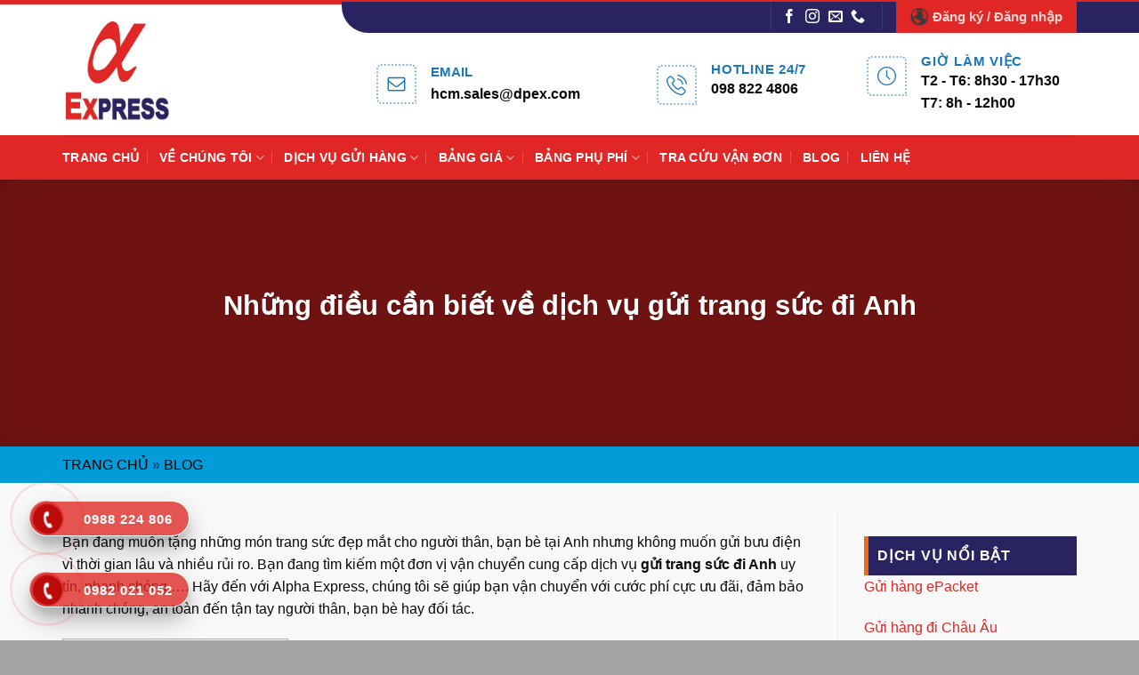

--- FILE ---
content_type: text/html; charset=UTF-8
request_url: https://alpha-exp.com/nhung-dieu-can-biet-ve-dich-vu-gui-trang-suc-di-anh/
body_size: 43968
content:
<!DOCTYPE html>
<!--[if IE 9 ]><html lang="vi" prefix="og: https://ogp.me/ns#" class="ie9 loading-site no-js"> <![endif]-->
<!--[if IE 8 ]><html lang="vi" prefix="og: https://ogp.me/ns#" class="ie8 loading-site no-js"> <![endif]-->
<!--[if (gte IE 9)|!(IE)]><!--><html lang="vi" prefix="og: https://ogp.me/ns#" class="loading-site no-js"> <!--<![endif]--><head><script data-no-optimize="1">var litespeed_docref=sessionStorage.getItem("litespeed_docref");litespeed_docref&&(Object.defineProperty(document,"referrer",{get:function(){return litespeed_docref}}),sessionStorage.removeItem("litespeed_docref"));</script> <meta charset="UTF-8" /><link rel="profile" href="http://gmpg.org/xfn/11" /><link rel="pingback" href="https://alpha-exp.com/xmlrpc.php" /> <script type="litespeed/javascript">(function(html){html.className=html.className.replace(/\bno-js\b/,'js')})(document.documentElement)</script> <meta name="viewport" content="width=device-width, initial-scale=1" /><title>Những điều cần biết về dịch vụ gửi trang sức đi Anh</title><meta name="description" content="Bạn đang tìm kiếm một đơn vị vận chuyển cung cấp dịch vụ gửi trang sức đi Anh uy tín, nhanh chóng,…. Hãy đến với Alpha Express"/><meta name="robots" content="follow, index, max-snippet:-1, max-video-preview:-1, max-image-preview:large"/><link rel="canonical" href="https://alpha-exp.com/nhung-dieu-can-biet-ve-dich-vu-gui-trang-suc-di-anh/" /><meta property="og:locale" content="vi_VN" /><meta property="og:type" content="article" /><meta property="og:title" content="Những điều cần biết về dịch vụ gửi trang sức đi Anh" /><meta property="og:description" content="Bạn đang tìm kiếm một đơn vị vận chuyển cung cấp dịch vụ gửi trang sức đi Anh uy tín, nhanh chóng,…. Hãy đến với Alpha Express" /><meta property="og:url" content="https://alpha-exp.com/nhung-dieu-can-biet-ve-dich-vu-gui-trang-suc-di-anh/" /><meta property="og:site_name" content="Alpha Express" /><meta property="article:publisher" content="https://www.facebook.com/chuyenphatnhanhquocteALPHA/" /><meta property="article:section" content="Blog" /><meta property="og:image" content="https://alpha-exp.com/wp-content/uploads/2022/07/gui-trang-suc-di-anh-2.jpg" /><meta property="og:image:secure_url" content="https://alpha-exp.com/wp-content/uploads/2022/07/gui-trang-suc-di-anh-2.jpg" /><meta property="og:image:width" content="800" /><meta property="og:image:height" content="501" /><meta property="og:image:alt" content="gửi trang sức đi Anh" /><meta property="og:image:type" content="image/jpeg" /><meta property="article:published_time" content="2022-07-04T16:38:50+07:00" /><meta name="twitter:card" content="summary_large_image" /><meta name="twitter:title" content="Những điều cần biết về dịch vụ gửi trang sức đi Anh" /><meta name="twitter:description" content="Bạn đang tìm kiếm một đơn vị vận chuyển cung cấp dịch vụ gửi trang sức đi Anh uy tín, nhanh chóng,…. Hãy đến với Alpha Express" /><meta name="twitter:image" content="https://alpha-exp.com/wp-content/uploads/2022/07/gui-trang-suc-di-anh-2.jpg" /><meta name="twitter:label1" content="Được viết bởi" /><meta name="twitter:data1" content="Admin" /><meta name="twitter:label2" content="Thời gian để đọc" /><meta name="twitter:data2" content="3 phút" /> <script type="application/ld+json" class="rank-math-schema-pro">{"@context":"https://schema.org","@graph":[{"@type":["Corporation","Organization"],"@id":"https://alpha-exp.com/#organization","name":"V\u1eadn Chuy\u1ec3n H\u00e0ng H\u00f3a Qu\u1ed1c T\u1ebf - Alpha Express","url":"https://alpha-exp.com","sameAs":["https://www.facebook.com/chuyenphatnhanhquocteALPHA/"],"logo":{"@type":"ImageObject","@id":"https://alpha-exp.com/#logo","url":"https://alpha-exp.com/wp-content/uploads/2021/10/logo.jpg","contentUrl":"https://alpha-exp.com/wp-content/uploads/2021/10/logo.jpg","caption":"Alpha Express","inLanguage":"vi","width":"316","height":"298"},"contactPoint":[{"@type":"ContactPoint","telephone":"+8498 822 4806","contactType":"customer support"}]},{"@type":"WebSite","@id":"https://alpha-exp.com/#website","url":"https://alpha-exp.com","name":"Alpha Express","publisher":{"@id":"https://alpha-exp.com/#organization"},"inLanguage":"vi"},{"@type":"ImageObject","@id":"https://alpha-exp.com/wp-content/uploads/2022/07/gui-trang-suc-di-anh-2.jpg","url":"https://alpha-exp.com/wp-content/uploads/2022/07/gui-trang-suc-di-anh-2.jpg","width":"800","height":"501","inLanguage":"vi"},{"@type":"BreadcrumbList","@id":"https://alpha-exp.com/nhung-dieu-can-biet-ve-dich-vu-gui-trang-suc-di-anh/#breadcrumb","itemListElement":[{"@type":"ListItem","position":"1","item":{"@id":"https://alpha-exp.com","name":"Home"}},{"@type":"ListItem","position":"2","item":{"@id":"https://alpha-exp.com/blog/","name":"Blog"}},{"@type":"ListItem","position":"3","item":{"@id":"https://alpha-exp.com/nhung-dieu-can-biet-ve-dich-vu-gui-trang-suc-di-anh/","name":"Nh\u1eefng \u0111i\u1ec1u c\u1ea7n bi\u1ebft v\u1ec1 d\u1ecbch v\u1ee5 g\u1eedi trang s\u1ee9c \u0111i Anh"}}]},{"@type":"WebPage","@id":"https://alpha-exp.com/nhung-dieu-can-biet-ve-dich-vu-gui-trang-suc-di-anh/#webpage","url":"https://alpha-exp.com/nhung-dieu-can-biet-ve-dich-vu-gui-trang-suc-di-anh/","name":"Nh\u1eefng \u0111i\u1ec1u c\u1ea7n bi\u1ebft v\u1ec1 d\u1ecbch v\u1ee5 g\u1eedi trang s\u1ee9c \u0111i Anh","datePublished":"2022-07-04T16:38:50+07:00","dateModified":"2022-07-04T16:38:50+07:00","isPartOf":{"@id":"https://alpha-exp.com/#website"},"primaryImageOfPage":{"@id":"https://alpha-exp.com/wp-content/uploads/2022/07/gui-trang-suc-di-anh-2.jpg"},"inLanguage":"vi","breadcrumb":{"@id":"https://alpha-exp.com/nhung-dieu-can-biet-ve-dich-vu-gui-trang-suc-di-anh/#breadcrumb"}},{"@type":"Person","@id":"https://alpha-exp.com/author/webchuan/","name":"Admin","url":"https://alpha-exp.com/author/webchuan/","image":{"@type":"ImageObject","@id":"https://alpha-exp.com/wp-content/litespeed/avatar/2c9a0157ad57a2eae8967730d0273a90.jpg?ver=1768376485","url":"https://alpha-exp.com/wp-content/litespeed/avatar/2c9a0157ad57a2eae8967730d0273a90.jpg?ver=1768376485","caption":"Admin","inLanguage":"vi"},"worksFor":{"@id":"https://alpha-exp.com/#organization"}},{"@type":"NewsArticle","headline":"Nh\u1eefng \u0111i\u1ec1u c\u1ea7n bi\u1ebft v\u1ec1 d\u1ecbch v\u1ee5 g\u1eedi trang s\u1ee9c \u0111i Anh","keywords":"g\u1eedi trang s\u1ee9c \u0111i Anh","datePublished":"2022-07-04T16:38:50+07:00","dateModified":"2022-07-04T16:38:50+07:00","articleSection":"Blog","author":{"@id":"https://alpha-exp.com/author/webchuan/","name":"Admin"},"publisher":{"@id":"https://alpha-exp.com/#organization"},"description":"B\u1ea1n \u0111ang t\u00ecm ki\u1ebfm m\u1ed9t \u0111\u01a1n v\u1ecb v\u1eadn chuy\u1ec3n cung c\u1ea5p d\u1ecbch v\u1ee5 g\u1eedi trang s\u1ee9c \u0111i Anh uy t\u00edn, nhanh ch\u00f3ng,\u2026. H\u00e3y \u0111\u1ebfn v\u1edbi Alpha Express","copyrightYear":"2022","copyrightHolder":{"@id":"https://alpha-exp.com/#organization"},"name":"Nh\u1eefng \u0111i\u1ec1u c\u1ea7n bi\u1ebft v\u1ec1 d\u1ecbch v\u1ee5 g\u1eedi trang s\u1ee9c \u0111i Anh","@id":"https://alpha-exp.com/nhung-dieu-can-biet-ve-dich-vu-gui-trang-suc-di-anh/#richSnippet","isPartOf":{"@id":"https://alpha-exp.com/nhung-dieu-can-biet-ve-dich-vu-gui-trang-suc-di-anh/#webpage"},"image":{"@id":"https://alpha-exp.com/wp-content/uploads/2022/07/gui-trang-suc-di-anh-2.jpg"},"inLanguage":"vi","mainEntityOfPage":{"@id":"https://alpha-exp.com/nhung-dieu-can-biet-ve-dich-vu-gui-trang-suc-di-anh/#webpage"}}]}</script> <link rel='prefetch' href='https://alpha-exp.com/wp-content/themes/flatsome/assets/js/flatsome.js?ver=8e60d746741250b4dd4e' /><link rel='prefetch' href='https://alpha-exp.com/wp-content/themes/flatsome/assets/js/chunk.slider.js?ver=3.19.6' /><link rel='prefetch' href='https://alpha-exp.com/wp-content/themes/flatsome/assets/js/chunk.popups.js?ver=3.19.6' /><link rel='prefetch' href='https://alpha-exp.com/wp-content/themes/flatsome/assets/js/chunk.tooltips.js?ver=3.19.6' /><link rel="alternate" title="oNhúng (JSON)" type="application/json+oembed" href="https://alpha-exp.com/wp-json/oembed/1.0/embed?url=https%3A%2F%2Falpha-exp.com%2Fnhung-dieu-can-biet-ve-dich-vu-gui-trang-suc-di-anh%2F" /><link rel="alternate" title="oNhúng (XML)" type="text/xml+oembed" href="https://alpha-exp.com/wp-json/oembed/1.0/embed?url=https%3A%2F%2Falpha-exp.com%2Fnhung-dieu-can-biet-ve-dich-vu-gui-trang-suc-di-anh%2F&#038;format=xml" /><style id='wp-img-auto-sizes-contain-inline-css' type='text/css'>img:is([sizes=auto i],[sizes^="auto," i]){contain-intrinsic-size:3000px 1500px}
/*# sourceURL=wp-img-auto-sizes-contain-inline-css */</style><style id="litespeed-ccss">:root{--wp-admin-theme-color:#007cba;--wp-admin-theme-color--rgb:0,124,186;--wp-admin-theme-color-darker-10:#006ba1;--wp-admin-theme-color-darker-10--rgb:0,107,161;--wp-admin-theme-color-darker-20:#005a87;--wp-admin-theme-color-darker-20--rgb:0,90,135;--wp-admin-border-width-focus:2px;--wp-block-synced-color:#7a00df;--wp-block-synced-color--rgb:122,0,223;--wp-bound-block-color:var(--wp-block-synced-color)}:root{--wp--preset--font-size--normal:16px;--wp--preset--font-size--huge:42px}.screen-reader-text{border:0;clip-path:inset(50%);height:1px;margin:-1px;overflow:hidden;padding:0;position:absolute;width:1px;word-wrap:normal!important}.wpcf7 .hidden-fields-container{display:none}.wpcf7 form .wpcf7-response-output{margin:2em .5em 1em;padding:.2em 1em;border:2px solid #00a0d2}.wpcf7 form.init .wpcf7-response-output{display:none}#toc_container li,#toc_container ul{margin:0;padding:0}#toc_container.no_bullets li,#toc_container.no_bullets ul,#toc_container.no_bullets ul li{background:0 0;list-style-type:none;list-style:none}#toc_container ul ul{margin-left:1.5em}#toc_container{background:#f9f9f9;border:1px solid #aaa;padding:10px;margin-bottom:1em;width:auto;display:table;font-size:95%}#toc_container p.toc_title{text-align:center;font-weight:700;margin:0;padding:0}#toc_container p.toc_title+ul.toc_list{margin-top:1em}#toc_container a{text-decoration:none;text-shadow:none}html{-ms-text-size-adjust:100%;-webkit-text-size-adjust:100%;font-family:sans-serif}body{margin:0}article,aside,header,main{display:block}a{background-color:#fff0}b,strong{font-weight:inherit;font-weight:bolder}img{border-style:none}button,input{font:inherit}button,input{overflow:visible}button{text-transform:none}[type=submit],button{-webkit-appearance:button}button::-moz-focus-inner,input::-moz-focus-inner{border:0;padding:0}button:-moz-focusring,input:-moz-focusring{outline:1px dotted ButtonText}fieldset{border:1px solid silver;margin:0 2px;padding:.35em .625em .75em}[type=search]{-webkit-appearance:textfield}[type=search]::-webkit-search-cancel-button,[type=search]::-webkit-search-decoration{-webkit-appearance:none}*,:after,:before,html{box-sizing:border-box}html{background-attachment:fixed}body{-webkit-font-smoothing:antialiased;-moz-osx-font-smoothing:grayscale;color:#777}img{display:inline-block;height:auto;max-width:100%;vertical-align:middle}p:empty{display:none}a,button,input{touch-action:manipulation}.col{margin:0;padding:0 15px 30px;position:relative;width:100%}.col-inner{background-position:50% 50%;background-repeat:no-repeat;background-size:cover;flex:1 0 auto;margin-left:auto;margin-right:auto;position:relative;width:100%}@media screen and (min-width:850px){.col:first-child .col-inner{margin-left:auto;margin-right:0}.col+.col .col-inner{margin-left:0;margin-right:auto}}@media screen and (max-width:849px){.col{padding-bottom:30px}}@media screen and (min-width:850px){.row-divided>.col+.col:not(.large-12){border-left:1px solid #ececec}}.align-middle{align-items:center!important;align-self:center!important;vertical-align:middle!important}.align-right{justify-content:flex-end!important}.small-12{flex-basis:100%;max-width:100%}@media screen and (min-width:550px){.medium-3{flex-basis:25%;max-width:25%}.medium-4{flex-basis:33.3333333333%;max-width:33.3333333333%}}@media screen and (min-width:850px){.large-3{flex-basis:25%;max-width:25%}.large-4{flex-basis:33.3333333333%;max-width:33.3333333333%}.large-9{flex-basis:75%;max-width:75%}}.container,.row{margin-left:auto;margin-right:auto;width:100%}.container{padding-left:15px;padding-right:15px}.container,.row{max-width:1080px}.row.row-collapse{max-width:1050px}.row.row-large{max-width:1110px}.flex-row{align-items:center;display:flex;flex-flow:row nowrap;justify-content:space-between;width:100%}.text-center .flex-row{justify-content:center}.header .flex-row{height:100%}.flex-col{max-height:100%}.flex-grow{-ms-flex-negative:1;-ms-flex-preferred-size:auto!important;flex:1}.flex-center{margin:0 auto}.flex-left{margin-right:auto}.flex-right{margin-left:auto}@media (-ms-high-contrast:none){.nav>li>a>i{top:-1px}}.row{display:flex;flex-flow:row wrap;width:100%}.row-collapse{padding:0}.row-collapse>.col{padding:0!important}@media screen and (min-width:850px){.row-large{padding-left:0;padding-right:0}.row-large>.col{margin-bottom:0;padding:0 30px 30px}}.nav-dropdown{background-color:#fff;color:#777;display:table;left:-99999px;margin:0;max-height:0;min-width:260px;opacity:0;padding:20px 0;position:absolute;text-align:left;visibility:hidden;z-index:9}.dark.nav-dropdown{color:#f1f1f1}.nav-dropdown:after{clear:both;content:"";display:block;height:0;visibility:hidden}.nav-dropdown li{display:block;margin:0;vertical-align:top}.nav-dropdown li ul{margin:0;padding:0}.nav-column li>a,.nav-dropdown>li>a{display:block;line-height:1.3;padding:10px 20px;width:auto}.nav-column>li:last-child:not(.nav-dropdown-col)>a,.nav-dropdown>li:last-child:not(.nav-dropdown-col)>a{border-bottom:0!important}.dropdown-uppercase.nav-dropdown .nav-column>li>a,.nav-dropdown.dropdown-uppercase>li>a{font-size:.85em;text-transform:uppercase}.nav-dropdown>li.nav-dropdown-col{display:table-cell;min-width:160px;text-align:left;white-space:nowrap;width:160px}.nav-dropdown>li.nav-dropdown-col:not(:last-child){border-right:1px solid #fff0}.nav-dropdown .menu-item-has-children>a,.nav-dropdown .nav-dropdown-col>a{color:#000;font-size:.8em;font-weight:bolder;text-transform:uppercase}.nav-dropdown.nav-dropdown-simple>li.nav-dropdown-col{border-color:#f1f1f1}.nav-dropdown-has-arrow li.has-dropdown:after,.nav-dropdown-has-arrow li.has-dropdown:before{border:solid #fff0;bottom:-2px;content:"";height:0;left:50%;opacity:0;position:absolute;width:0;z-index:10}.nav-dropdown-has-arrow li.has-dropdown:after{border-color:#fff0 #fff0 #fff;border-width:8px;margin-left:-8px}.nav-dropdown-has-arrow li.has-dropdown:before{border-width:11px;margin-left:-11px;z-index:-999}.nav-dropdown-has-shadow .nav-dropdown{box-shadow:1px 1px 15px rgb(0 0 0/.15)}.nav-dropdown-has-arrow.nav-dropdown-has-border li.has-dropdown:before{border-bottom-color:#ddd}.nav-dropdown-has-border .nav-dropdown{border:2px solid #ddd}.nav p{margin:0;padding-bottom:0}.nav,.nav ul:not(.nav-dropdown){margin:0;padding:0}.nav{align-items:center;display:flex;flex-flow:row wrap;width:100%}.nav,.nav>li{position:relative}.nav>li{display:inline-block;list-style:none;margin:0 7px;padding:0}.nav>li>a{align-items:center;display:inline-flex;flex-wrap:wrap;padding:10px 0}.nav.nav-small>li>a{font-weight:400;padding-bottom:5px;padding-top:5px;vertical-align:top}.nav-small.nav>li.html{font-size:.75em}.nav-center{justify-content:center}.nav-left{justify-content:flex-start}.nav-right{justify-content:flex-end}@media (max-width:849px){.medium-nav-center{justify-content:center}}.nav-column>li>a,.nav-dropdown>li>a,.nav>li>a{color:hsl(0 0% 40%/.85)}.nav-column>li>a,.nav-dropdown>li>a{display:block}.nav>li.active>a{color:hsl(0 0% 7%/.85)}.nav li:first-child{margin-left:0!important}.nav li:last-child{margin-right:0!important}.nav-uppercase>li>a{font-weight:bolder;letter-spacing:.02em;text-transform:uppercase}@media (min-width:850px){.nav-divided>li{margin:0 .7em}.nav-divided>li+li>a:after{border-left:1px solid rgb(0 0 0/.1);content:"";height:15px;left:-1em;margin-top:-7px;position:absolute;top:50%;width:1px}}li.html form,li.html input{margin:0}.mobile-sidebar-levels-1 .nav-slide>li>.sub-menu,.mobile-sidebar-levels-1 .nav-slide>li>ul.children{-webkit-overflow-scrolling:touch;bottom:0;display:none;left:100%;opacity:1;overflow:visible;overflow-y:auto;padding-bottom:20px;padding-right:0;padding-top:20px;position:fixed;top:0;transform:none;width:100%}.mobile-sidebar-levels-1 .nav-slide>li>.sub-menu>li,.mobile-sidebar-levels-1 .nav-slide>li>ul.children>li{align-items:center;display:flex;flex-flow:row wrap}.mobile-sidebar-levels-2 .nav-slide>li>.sub-menu>li:not(.nav-slide-header),.mobile-sidebar-levels-2 .nav-slide>li>ul.children>li:not(.nav-slide-header){border-top:1px solid #ececec;margin-bottom:0;margin-top:0}.mobile-sidebar-levels-2 .nav-slide>li>.sub-menu>li:not(.nav-slide-header)>a,.mobile-sidebar-levels-2 .nav-slide>li>ul.children>li:not(.nav-slide-header)>a{color:hsl(0 0% 40%/.85);font-size:.8em;letter-spacing:.02em;padding-bottom:15px;padding-left:20px;padding-top:15px;text-transform:uppercase}.mobile-sidebar-levels-2 .nav-slide>li>.sub-menu>li:not(.nav-slide-header)>.sub-menu,.mobile-sidebar-levels-2 .nav-slide>li>ul.children>li:not(.nav-slide-header)>.sub-menu{-webkit-overflow-scrolling:touch;bottom:0;display:none;left:200%;opacity:1;overflow:visible;overflow-y:auto;padding-bottom:20px;padding-right:0;padding-top:20px;position:fixed;top:0;transform:none;width:100%}.mobile-sidebar-levels-2 .nav-slide>li>.sub-menu>li:not(.nav-slide-header)>.sub-menu>li,.mobile-sidebar-levels-2 .nav-slide>li>ul.children>li:not(.nav-slide-header)>.sub-menu>li{align-items:center;display:flex;flex-flow:row wrap}.nav-slide{-webkit-overflow-scrolling:auto;height:100%;overflow:visible;overflow-y:auto;padding-top:20px}.nav-slide>li{flex-shrink:0}.nav.nav-vertical{flex-flow:column}.nav.nav-vertical li{list-style:none;margin:0;width:100%}.nav-vertical li li{font-size:1em;padding-left:.5em}.nav-vertical>li{align-items:center;display:flex;flex-flow:row wrap}.nav-vertical>li ul{width:100%}.nav-vertical li li.menu-item-has-children{margin-bottom:1em}.nav-vertical li li.menu-item-has-children:not(:first-child){margin-top:1em}.nav-vertical>li>a,.nav-vertical>li>ul>li a{align-items:center;display:flex;flex-grow:1;width:auto}.nav-vertical li li.menu-item-has-children>a{color:#000;font-size:.8em;font-weight:bolder;text-transform:uppercase}.nav-vertical>li.html{padding-bottom:1em;padding-top:1em}.nav-vertical>li>ul li a{color:#666}.nav-vertical>li>ul{margin:0 0 2em;padding-left:1em}.nav .children{left:-99999px;opacity:0;position:fixed;transform:translateX(-10px)}@media (prefers-reduced-motion){.nav .children{opacity:1;transform:none}}.nav-sidebar.nav-vertical>li+li{border-top:1px solid #ececec}.nav-vertical>li+li{border-top:1px solid #ececec}.button,button{background-color:#fff0;border:1px solid #fff0;border-radius:0;box-sizing:border-box;color:currentColor;display:inline-block;font-size:.97em;font-weight:bolder;letter-spacing:.03em;line-height:2.4em;margin-right:1em;margin-top:0;max-width:100%;min-height:2.5em;padding:0 1.2em;position:relative;text-align:center;text-decoration:none;text-rendering:optimizeLegibility;text-shadow:none;text-transform:uppercase;vertical-align:middle}.button.is-outline{line-height:2.19em}.button{background-color:var(--fs-color-primary);border-color:rgb(0 0 0/.05);color:#fff}.button.is-outline{background-color:#fff0;border:2px solid}.dark .button{color:#fff}.is-outline{color:silver}.secondary{background-color:var(--fs-color-secondary)}.text-center .button:first-of-type{margin-left:0!important}.text-center .button:last-of-type{margin-right:0!important}.flex-col .button,.flex-col button,.flex-col input{margin-bottom:0}.is-divider{background-color:rgb(0 0 0/.1);display:block;height:3px;margin:1em 0;max-width:30px;width:100%}.widget .is-divider{margin-top:.66em}.dark .is-divider{background-color:hsl(0 0% 100%/.3)}form{margin-bottom:0}input[type=search]{background-color:#fff;border:1px solid #ddd;border-radius:0;box-shadow:inset 0 1px 2px rgb(0 0 0/.1);box-sizing:border-box;color:#333;font-size:.97em;height:2.507em;max-width:100%;padding:0 .75em;vertical-align:middle;width:100%}@media (max-width:849px){input[type=search]{font-size:1rem}}input[type=search]{-webkit-appearance:none;-moz-appearance:none;appearance:none}fieldset{border-width:0;padding:0}.form-flat input:not([type=submit]){background-color:rgb(0 0 0/.03);border-color:rgb(0 0 0/.09);border-radius:99px;box-shadow:none;color:currentColor!important}.form-flat button,.form-flat input{border-radius:99px}.form-flat .flex-row .flex-col{padding-right:4px}.dark .form-flat input:not([type=submit]){background-color:hsl(0 0% 100%/.2)!important;border-color:hsl(0 0% 100%/.09);color:#fff}.dark .form-flat input::-webkit-input-placeholder{color:#fff}.form-flat .button.icon{background-color:transparent!important;border-color:transparent!important;box-shadow:none;color:currentColor!important}.icon-box .icon-box-img{margin-bottom:1em;max-width:100%;position:relative}.icon-box-img img{padding-top:.2em;width:100%}.icon-box-left{display:flex;flex-flow:row wrap;width:100%}.icon-box-left .icon-box-img{flex:0 0 auto;margin-bottom:0;max-width:200px}.icon-box-left .icon-box-text{flex:1 1 0%}.icon-box-left .icon-box-img+.icon-box-text{padding-left:1em}i[class^=icon-]{speak:none!important;display:inline-block;font-display:block;font-family:fl-icons!important;font-style:normal!important;font-variant:normal!important;font-weight:400!important;line-height:1.2;margin:0;padding:0;position:relative;text-transform:none!important}.button i,button i{top:-1.5px;vertical-align:middle}a.icon:not(.button){font-family:sans-serif;font-size:1.2em;margin-left:.25em;margin-right:.25em}.header a.icon:not(.button){margin-left:.3em;margin-right:.3em}.header .nav-small a.icon:not(.button){font-size:1em}.button.icon{display:inline-block;margin-left:.12em;margin-right:.12em;min-width:2.5em;padding-left:.6em;padding-right:.6em}.button.icon i{font-size:1.2em}.button.icon.circle{padding-left:0;padding-right:0}.button.icon.circle>i{margin:0 8px}.button.icon.circle>i:only-child{margin:0}.nav>li>a>i{font-size:20px;vertical-align:middle}.nav>li>a>i+span{margin-left:5px}.nav li.has-icon-left>a>img{margin-right:5px}.nav>li>a>i.icon-search{font-size:1.2em}.nav>li>a>i.icon-menu{font-size:1.9em}.nav>li.has-icon>a>i{min-width:1em}.has-dropdown .icon-angle-down{font-size:16px;margin-left:.2em;opacity:.6}img{opacity:1}.mfp-hide{display:none!important}a{color:var(--fs-experimental-link-color);text-decoration:none}a.plain{color:currentColor}.dark a{color:currentColor}ul{list-style:disc}ul{margin-top:0;padding:0}ul ul{margin:1.5em 0 1.5em 3em}li{margin-bottom:.6em}.entry-content ul li{margin-left:1.3em}.button,button,fieldset,input{margin-bottom:1em}form,p,ul{margin-bottom:1.3em}body{line-height:1.6}h1{color:#555;margin-bottom:.5em;margin-top:0;text-rendering:optimizeSpeed;width:100%}h1{font-size:1.7em}h1{line-height:1.3}@media (max-width:549px){h1{font-size:1.4em}}p{margin-top:0}.uppercase,span.widget-title{letter-spacing:.05em;line-height:1.05;text-transform:uppercase}span.widget-title{font-size:1em;font-weight:600}.is-normal{font-weight:400}.uppercase{line-height:1.2;text-transform:uppercase}.is-large{font-size:1.15em}.is-small{font-size:.8em}@media (max-width:549px){.is-large{font-size:1em}}.banner p{margin-bottom:1em;margin-top:1em;padding:0}.nav>li>a{font-size:.8em}.nav>li.html{font-size:.85em}.nav-size-medium>li>a{font-size:.9em}.container:after,.row:after{clear:both;content:"";display:table}@media (max-width:549px){.hide-for-small{display:none!important}}@media (min-width:850px){.show-for-medium{display:none!important}}@media (max-width:849px){.hide-for-medium{display:none!important}}.full-width{display:block;max-width:100%!important;padding-left:0!important;padding-right:0!important;width:100%!important}.mb-0{margin-bottom:0!important}.ml-0{margin-left:0!important}.last-reset :last-child{margin-bottom:0}.text-left{text-align:left}.text-center{text-align:center}.text-center .is-divider,.text-center>div{margin-left:auto;margin-right:auto}.relative{position:relative!important}.fixed{position:fixed!important;z-index:12}.bottom,.fill{bottom:0}.fill{height:100%;left:0;margin:0!important;padding:0!important;position:absolute;right:0;top:0}.bg-fill{background-position:50% 50%;background-repeat:no-repeat!important;background-size:cover!important}.bg-top{background-position:top;-o-object-position:top;object-position:top}.circle{border-radius:999px!important;-o-object-fit:cover;object-fit:cover}.z-1{z-index:21}.z-top{z-index:9995}.no-overflow{overflow:hidden}.no-scrollbar{-ms-overflow-style:-ms-autohiding-scrollbar;scrollbar-width:none}.no-scrollbar::-webkit-scrollbar{height:0!important;width:0!important}.screen-reader-text{clip:rect(1px,1px,1px,1px);height:1px;overflow:hidden;position:absolute!important;width:1px}[data-parallax-container]{overflow:hidden}@media (prefers-reduced-motion:no-preference){[data-parallax]{will-change:transform!important}[data-parallax]:not(.parallax-active){opacity:0}}.dark,.dark p{color:#f1f1f1}.dark h1{color:#fff}.nav-dark .nav>li>a,.nav-dropdown.dark .nav-column>li>a,.nav-dropdown.dark>li>a{color:hsl(0 0% 100%/.8)}.nav-dark .nav>li.active>a{color:#fff}.dark.nav-dropdown.nav-dropdown-simple>li.nav-dropdown-col,.nav-dark .header-divider:after,.nav-dark .nav-divided>li+li>a:after,.nav-dark .nav>li.header-divider,.nav-dropdown.dark .nav-column>li>a,.nav-dropdown.dark>li>a{border-color:hsl(0 0% 100%/.2)}.nav-dark .nav>li.html{color:#fff}:root{--flatsome-scroll-padding-top:calc(var(--flatsome--header--sticky-height, 0px) + var(--wp-admin--admin-bar--height, 0px))}html{overflow-x:hidden;scroll-padding-top:var(--flatsome-scroll-padding-top)}@supports (overflow:clip){body{overflow-x:clip}}#main,#wrapper{background-color:#fff;position:relative}.page-wrapper{padding-bottom:30px;padding-top:30px}.is-sticky-column__inner{display:flow-root}@media (min-width:850px){.is-sticky-column{position:sticky}.is-sticky-column[data-sticky-mode]{transform:translateZ(0);will-change:transform}}.header,.header-wrapper{background-position:50%0;background-size:cover;position:relative;width:100%;z-index:1001}.header-bg-color{background-color:hsl(0 0% 100%/.9)}.header-bottom,.header-top{align-items:center;display:flex;flex-wrap:no-wrap}.header-bg-color,.header-bg-image{background-position:50%0}.header-top{background-color:var(--fs-color-primary);min-height:20px;position:relative;z-index:11}.header-main{position:relative;z-index:10}.header-bottom{min-height:35px;position:relative;z-index:9}.top-divider{border-top:1px solid;margin-bottom:-1px;opacity:.1}.nav>li.header-divider{border-left:1px solid rgb(0 0 0/.1);height:30px;margin:0 7.5px;position:relative;vertical-align:middle}.nav-dark .nav>li.header-divider{border-color:hsl(0 0% 100%/.1)}.header-block{min-height:15px;width:100%}.post{margin:0 0 30px}.entry-content{padding-bottom:1.5em;padding-top:1.5em}.blog-featured-title+#main .post-sidebar{padding-top:30px}.widget{margin-bottom:1.5em}.wpcf7 p{margin:0;padding:0}.wpcf7 .wpcf7-response-output{border-radius:10px;margin:5px 0 0}.breadcrumbs{color:#222;font-weight:700;letter-spacing:0;padding:0}.breadcrumbs a{color:hsl(0 0% 40%/.7);font-weight:400}.breadcrumbs a:first-of-type{margin-left:0}html{background-color:#5b5b5b}.back-to-top{bottom:20px;margin:0;opacity:0;right:20px;transform:translateY(30%)}.logo{line-height:1;margin:0}.logo a{color:var(--fs-color-primary);display:block;font-size:32px;font-weight:bolder;margin:0;text-decoration:none;text-transform:uppercase}.logo img{display:block;width:auto}.header-logo-dark{display:none!important}.logo-left .logo{margin-left:0;margin-right:30px}@media screen and (max-width:849px){.header-inner .nav{flex-wrap:nowrap}.medium-logo-center .flex-left{flex:1 1 0%;order:1}.medium-logo-center .logo{margin:0 15px;order:2;text-align:center}.medium-logo-center .logo img{margin:0 auto}.medium-logo-center .flex-right{flex:1 1 0%;order:3}}.page-title{position:relative}.page-title-bg{overflow:hidden}.title-overlay{background-color:rgb(0 0 0/.25)}.page-title-inner{min-height:60px;padding-top:20px;position:relative}.featured-title{background-color:var(--fs-color-primary);text-shadow:1px 1px 1px rgb(0 0 0/.2)}.featured-title .page-title-inner{padding-bottom:20px}.featured-title .page-title-bg{box-shadow:inset 0 0 30px 0 rgb(0 0 0/.1)}.sidebar-menu .search-form{display:block!important}.searchform-wrapper form{margin-bottom:0}.sidebar-menu .search-form{padding:5px 0;width:100%}.searchform{position:relative}.searchform .button.icon{margin:0}.searchform .button.icon i{font-size:1.2em}.searchform-wrapper{width:100%}.searchform-wrapper.form-flat .flex-col:last-of-type{margin-left:-2.9em}@media (max-width:849px){.searchform-wrapper{font-size:1rem}}#search-lightbox{font-size:1.5em;margin:0 auto;max-width:600px}.section-title b{background-color:currentColor;display:block;flex:1;height:2px;opacity:.1}.section-title-normal b{display:none}.icon-phone:before{content:""}.icon-menu:before{content:""}.icon-angle-up:before{content:""}.icon-angle-down:before{content:""}.icon-envelop:before{content:""}.icon-facebook:before{content:""}.icon-instagram:before{content:""}.icon-search:before{content:""}.social-icons{color:#999;display:inline-block;font-size:.85em;vertical-align:middle}.html .social-icons{font-size:1em}.social-icons i{min-width:1em}.nav-dark .social-icons{color:#fff}b,strong{font-weight:bold!important}#top-bar .flex-col.hide-for-medium.flex-center{width:26%}li.header-search-form{padding-top:5px}.widget-area span.widget-title{background:#292361;display:block;padding:14px 10px;color:#fff;border-left:5px solid #eb6b14}.breadcrumbs{background:#029cd8}.form-flat input:not([type=submit]){font-size:13px}.breadcrumbs .breadcrumb{padding:8px 0;color:#024c8a}.breadcrumbs a{color:#000;text-transform:uppercase}h1{color:#024c8a}#wrapper{max-width:1500px;margin:0 auto}html{background-color:#5b5b5b}p,body,ul>li{font-size:16px!important}.header-top:before{content:"";width:70%;height:35px;position:absolute;background:#292361;right:0;border-radius:0 0 0 30px;top:2px}.header-top{min-height:5px!important;height:3px;position:relative}#top-bar a.nav-top-link{height:37px;padding:0 16px;font-size:15px}li.header-block{margin-top:30px}.topheader p{font-size:15px!important}#menu-item-93{background:#e02725}#menu-item-93 a{font-weight:700}.section-title b{background-color:#eb6b14;opacity:1}.is-divider{display:none}.nav-dropdown>li.nav-dropdown-col{display:block}ul.sub-menu.nav-column.nav-dropdown-simple{background-color:#292361}.nav-dropdown .nav-dropdown-col>a,.nav-dropdown li a{font-size:1em}.nav-dropdown-has-arrow li.has-dropdown:before{border-width:10px;margin-left:-10px}.nav-dropdown .nav-dropdown-col>ul{border:1px solid #029cd8;margin-top:-40px;box-shadow:2px 2px 5px #828282;display:none;position:absolute;left:100%;z-index:9;background:#fff;min-width:240px}.nav-dropdown>li.nav-dropdown-col{width:100%;border-right:0}.nav-dropdown .nav-dropdown-col>ul li a{padding:10px;text-transform:none;color:#000}.breadcrumbs span.arrow:last-child{display:none}:root{--primary-color:#de2723;--fs-color-primary:#de2723;--fs-color-secondary:#2a2462;--fs-color-success:#eb6b14;--fs-color-alert:#e07979;--fs-experimental-link-color:#de2723;--fs-experimental-link-color-hover:#2a2462}.container,.row{max-width:1170px}.row.row-collapse{max-width:1140px}.row.row-large{max-width:1200px}.header-main{height:147px}#logo img{max-height:147px}#logo{width:166px}#logo img{padding:16px 0}.header-bottom{min-height:50px}.header-top{min-height:30px}.search-form{width:100%}.header-bg-color{background-color:rgb(255 255 255/.9)}.header-bottom{background-color:#e02725}.top-bar-nav>li>a{line-height:16px}.header-main .nav>li>a{line-height:16px}.header-bottom-nav>li>a{line-height:16px}@media (max-width:549px){.header-main{height:70px}#logo img{max-height:70px}}.nav-dropdown-has-arrow.nav-dropdown-has-border li.has-dropdown:before{border-bottom-color:#364fa0}.nav .nav-dropdown{border-color:#364fa0}.nav-dropdown{font-size:100%}.nav-dropdown-has-arrow li.has-dropdown:after{border-bottom-color:#292361}.nav .nav-dropdown{background-color:#292361}.blog-wrapper{background-color:#f9f9f9}body{color:#0a0a0a}h1{color:#000}.breadcrumbs{text-transform:none}button,.button{text-transform:none}.nav>li>a{text-transform:none}.header:not(.transparent) .header-bottom-nav.nav>li>a{color:#fff}html{background-color:#a3a3a3}body{font-family:"Arial,Helvetica",sans-serif;font-size:15px}.nav>li>a{font-family:"Arial",sans-serif}h1{font-family:"Arial,Helvetica",sans-serif}#text-42370028{font-size:1rem}#text-1110710419{font-size:1rem}#text-4117130084{font-size:1rem}.hotline-phone-ring-wrap{position:fixed;bottom:0;left:0;z-index:9}.hotline-phone-ring{position:relative;visibility:visible;background-color:#fff0;width:110px;height:110px;z-index:11;backface-visibility:hidden;transform:translateZ(0);left:0;bottom:0;display:block}.hotline-phone-ring-circle{width:85px;height:85px;top:10px;left:10px;position:absolute;background-color:#fff0;border-radius:100%;border:2px solid #ef110f;animation:phonering-alo-circle-anim 1.2s infinite ease-in-out;transform-origin:50% 50%;opacity:.5}.hotline-phone-ring-circle-fill{width:55px;height:55px;top:25px;left:25px;position:absolute;background-color:#de2723;border-radius:100%;border:2px solid #fff0;animation:phonering-alo-circle-fill-anim 2.3s infinite ease-in-out;transform-origin:50% 50%}.hotline-phone-ring-img-circle{background-color:#bb0c0b;width:33px;height:33px;top:37px;left:37px;position:absolute;background-size:20px;border-radius:100%;border:2px solid #fff0;animation:phonering-alo-circle-img-anim 1s infinite ease-in-out;transform-origin:50% 50%;display:flex;align-items:center;justify-content:center}.hotline-phone-ring-img-circle .pps-btn-img{display:-webkit-box;display:-webkit-flex;display:-ms-flexbox;display:flex;justify-content:center;align-items:center}.hotline-phone-ring-img-circle .pps-btn-img img{width:20px;height:20px}.hotline-bar{position:absolute;background:rgb(222 39 35/78%);height:40px;width:180px;line-height:40px;border-radius:3px;padding:0 10px;background-size:100%;z-index:9;box-shadow:0 14px 28px rgb(0 0 0/.25),0 10px 10px rgb(0 0 0/.1);border:1px solid #fff;border-radius:50px!important;left:33px;bottom:37px}.hotline-bar>a{color:#fff;text-decoration:none;font-size:15px;font-weight:700;text-indent:50px;display:block;letter-spacing:1px;line-height:40px;font-family:Arial}.hotline-phone-ring-wrap.icon-2{bottom:80px}@keyframes phonering-alo-circle-anim{0%{transform:rotate(0) scale(.5) skew(1deg);opacity:.1}30%{transform:rotate(0) scale(.7) skew(1deg);opacity:.5}100%{transform:rotate(0) scale(1) skew(1deg);opacity:.1}}@keyframes phonering-alo-circle-fill-anim{0%{transform:rotate(0) scale(.7) skew(1deg);opacity:.6}50%{transform:rotate(0) scale(1) skew(1deg);opacity:.6}100%{transform:rotate(0) scale(.7) skew(1deg);opacity:.6}}@keyframes phonering-alo-circle-img-anim{0%{transform:rotate(0) scale(1) skew(1deg)}10%{transform:rotate(-25deg) scale(1) skew(1deg)}20%{transform:rotate(25deg) scale(1) skew(1deg)}30%{transform:rotate(-25deg) scale(1) skew(1deg)}40%{transform:rotate(25deg) scale(1) skew(1deg)}50%{transform:rotate(0) scale(1) skew(1deg)}100%{transform:rotate(0) scale(1) skew(1deg)}}:root{--wp--preset--aspect-ratio--square:1;--wp--preset--aspect-ratio--4-3:4/3;--wp--preset--aspect-ratio--3-4:3/4;--wp--preset--aspect-ratio--3-2:3/2;--wp--preset--aspect-ratio--2-3:2/3;--wp--preset--aspect-ratio--16-9:16/9;--wp--preset--aspect-ratio--9-16:9/16;--wp--preset--color--black:#000000;--wp--preset--color--cyan-bluish-gray:#abb8c3;--wp--preset--color--white:#ffffff;--wp--preset--color--pale-pink:#f78da7;--wp--preset--color--vivid-red:#cf2e2e;--wp--preset--color--luminous-vivid-orange:#ff6900;--wp--preset--color--luminous-vivid-amber:#fcb900;--wp--preset--color--light-green-cyan:#7bdcb5;--wp--preset--color--vivid-green-cyan:#00d084;--wp--preset--color--pale-cyan-blue:#8ed1fc;--wp--preset--color--vivid-cyan-blue:#0693e3;--wp--preset--color--vivid-purple:#9b51e0;--wp--preset--color--primary:#de2723;--wp--preset--color--secondary:#2a2462;--wp--preset--color--success:#eb6b14;--wp--preset--color--alert:#e07979;--wp--preset--gradient--vivid-cyan-blue-to-vivid-purple:linear-gradient(135deg,rgba(6,147,227,1) 0%,rgb(155,81,224) 100%);--wp--preset--gradient--light-green-cyan-to-vivid-green-cyan:linear-gradient(135deg,rgb(122,220,180) 0%,rgb(0,208,130) 100%);--wp--preset--gradient--luminous-vivid-amber-to-luminous-vivid-orange:linear-gradient(135deg,rgba(252,185,0,1) 0%,rgba(255,105,0,1) 100%);--wp--preset--gradient--luminous-vivid-orange-to-vivid-red:linear-gradient(135deg,rgba(255,105,0,1) 0%,rgb(207,46,46) 100%);--wp--preset--gradient--very-light-gray-to-cyan-bluish-gray:linear-gradient(135deg,rgb(238,238,238) 0%,rgb(169,184,195) 100%);--wp--preset--gradient--cool-to-warm-spectrum:linear-gradient(135deg,rgb(74,234,220) 0%,rgb(151,120,209) 20%,rgb(207,42,186) 40%,rgb(238,44,130) 60%,rgb(251,105,98) 80%,rgb(254,248,76) 100%);--wp--preset--gradient--blush-light-purple:linear-gradient(135deg,rgb(255,206,236) 0%,rgb(152,150,240) 100%);--wp--preset--gradient--blush-bordeaux:linear-gradient(135deg,rgb(254,205,165) 0%,rgb(254,45,45) 50%,rgb(107,0,62) 100%);--wp--preset--gradient--luminous-dusk:linear-gradient(135deg,rgb(255,203,112) 0%,rgb(199,81,192) 50%,rgb(65,88,208) 100%);--wp--preset--gradient--pale-ocean:linear-gradient(135deg,rgb(255,245,203) 0%,rgb(182,227,212) 50%,rgb(51,167,181) 100%);--wp--preset--gradient--electric-grass:linear-gradient(135deg,rgb(202,248,128) 0%,rgb(113,206,126) 100%);--wp--preset--gradient--midnight:linear-gradient(135deg,rgb(2,3,129) 0%,rgb(40,116,252) 100%);--wp--preset--font-size--small:13px;--wp--preset--font-size--medium:20px;--wp--preset--font-size--large:36px;--wp--preset--font-size--x-large:42px;--wp--preset--spacing--20:0.44rem;--wp--preset--spacing--30:0.67rem;--wp--preset--spacing--40:1rem;--wp--preset--spacing--50:1.5rem;--wp--preset--spacing--60:2.25rem;--wp--preset--spacing--70:3.38rem;--wp--preset--spacing--80:5.06rem;--wp--preset--shadow--natural:6px 6px 9px rgba(0, 0, 0, 0.2);--wp--preset--shadow--deep:12px 12px 50px rgba(0, 0, 0, 0.4);--wp--preset--shadow--sharp:6px 6px 0px rgba(0, 0, 0, 0.2);--wp--preset--shadow--outlined:6px 6px 0px -3px rgba(255, 255, 255, 1), 6px 6px rgba(0, 0, 0, 1);--wp--preset--shadow--crisp:6px 6px 0px rgba(0, 0, 0, 1)}:where(body){margin:0}body{padding-top:0;padding-right:0;padding-bottom:0;padding-left:0}a:where(:not(.wp-element-button)){text-decoration:none}</style><link rel="preload" data-asynced="1" data-optimized="2" as="style" onload="this.onload=null;this.rel='stylesheet'" href="https://alpha-exp.com/wp-content/litespeed/ucss/065000966da66818fae3e14a5534a3e2.css?ver=82a3b" /><script data-optimized="1" type="litespeed/javascript" data-src="https://alpha-exp.com/wp-content/plugins/litespeed-cache/assets/js/css_async.min.js"></script> <style id='wp-block-library-inline-css' type='text/css'>:root{--wp-block-synced-color:#7a00df;--wp-block-synced-color--rgb:122,0,223;--wp-bound-block-color:var(--wp-block-synced-color);--wp-editor-canvas-background:#ddd;--wp-admin-theme-color:#007cba;--wp-admin-theme-color--rgb:0,124,186;--wp-admin-theme-color-darker-10:#006ba1;--wp-admin-theme-color-darker-10--rgb:0,107,160.5;--wp-admin-theme-color-darker-20:#005a87;--wp-admin-theme-color-darker-20--rgb:0,90,135;--wp-admin-border-width-focus:2px}@media (min-resolution:192dpi){:root{--wp-admin-border-width-focus:1.5px}}.wp-element-button{cursor:pointer}:root .has-very-light-gray-background-color{background-color:#eee}:root .has-very-dark-gray-background-color{background-color:#313131}:root .has-very-light-gray-color{color:#eee}:root .has-very-dark-gray-color{color:#313131}:root .has-vivid-green-cyan-to-vivid-cyan-blue-gradient-background{background:linear-gradient(135deg,#00d084,#0693e3)}:root .has-purple-crush-gradient-background{background:linear-gradient(135deg,#34e2e4,#4721fb 50%,#ab1dfe)}:root .has-hazy-dawn-gradient-background{background:linear-gradient(135deg,#faaca8,#dad0ec)}:root .has-subdued-olive-gradient-background{background:linear-gradient(135deg,#fafae1,#67a671)}:root .has-atomic-cream-gradient-background{background:linear-gradient(135deg,#fdd79a,#004a59)}:root .has-nightshade-gradient-background{background:linear-gradient(135deg,#330968,#31cdcf)}:root .has-midnight-gradient-background{background:linear-gradient(135deg,#020381,#2874fc)}:root{--wp--preset--font-size--normal:16px;--wp--preset--font-size--huge:42px}.has-regular-font-size{font-size:1em}.has-larger-font-size{font-size:2.625em}.has-normal-font-size{font-size:var(--wp--preset--font-size--normal)}.has-huge-font-size{font-size:var(--wp--preset--font-size--huge)}.has-text-align-center{text-align:center}.has-text-align-left{text-align:left}.has-text-align-right{text-align:right}.has-fit-text{white-space:nowrap!important}#end-resizable-editor-section{display:none}.aligncenter{clear:both}.items-justified-left{justify-content:flex-start}.items-justified-center{justify-content:center}.items-justified-right{justify-content:flex-end}.items-justified-space-between{justify-content:space-between}.screen-reader-text{border:0;clip-path:inset(50%);height:1px;margin:-1px;overflow:hidden;padding:0;position:absolute;width:1px;word-wrap:normal!important}.screen-reader-text:focus{background-color:#ddd;clip-path:none;color:#444;display:block;font-size:1em;height:auto;left:5px;line-height:normal;padding:15px 23px 14px;text-decoration:none;top:5px;width:auto;z-index:100000}html :where(.has-border-color){border-style:solid}html :where([style*=border-top-color]){border-top-style:solid}html :where([style*=border-right-color]){border-right-style:solid}html :where([style*=border-bottom-color]){border-bottom-style:solid}html :where([style*=border-left-color]){border-left-style:solid}html :where([style*=border-width]){border-style:solid}html :where([style*=border-top-width]){border-top-style:solid}html :where([style*=border-right-width]){border-right-style:solid}html :where([style*=border-bottom-width]){border-bottom-style:solid}html :where([style*=border-left-width]){border-left-style:solid}html :where(img[class*=wp-image-]){height:auto;max-width:100%}:where(figure){margin:0 0 1em}html :where(.is-position-sticky){--wp-admin--admin-bar--position-offset:var(--wp-admin--admin-bar--height,0px)}@media screen and (max-width:600px){html :where(.is-position-sticky){--wp-admin--admin-bar--position-offset:0px}}

/*# sourceURL=wp-block-library-inline-css */</style><style id='global-styles-inline-css' type='text/css'>:root{--wp--preset--aspect-ratio--square: 1;--wp--preset--aspect-ratio--4-3: 4/3;--wp--preset--aspect-ratio--3-4: 3/4;--wp--preset--aspect-ratio--3-2: 3/2;--wp--preset--aspect-ratio--2-3: 2/3;--wp--preset--aspect-ratio--16-9: 16/9;--wp--preset--aspect-ratio--9-16: 9/16;--wp--preset--color--black: #000000;--wp--preset--color--cyan-bluish-gray: #abb8c3;--wp--preset--color--white: #ffffff;--wp--preset--color--pale-pink: #f78da7;--wp--preset--color--vivid-red: #cf2e2e;--wp--preset--color--luminous-vivid-orange: #ff6900;--wp--preset--color--luminous-vivid-amber: #fcb900;--wp--preset--color--light-green-cyan: #7bdcb5;--wp--preset--color--vivid-green-cyan: #00d084;--wp--preset--color--pale-cyan-blue: #8ed1fc;--wp--preset--color--vivid-cyan-blue: #0693e3;--wp--preset--color--vivid-purple: #9b51e0;--wp--preset--color--primary: #de2723;--wp--preset--color--secondary: #2a2462;--wp--preset--color--success: #eb6b14;--wp--preset--color--alert: #e07979;--wp--preset--gradient--vivid-cyan-blue-to-vivid-purple: linear-gradient(135deg,rgb(6,147,227) 0%,rgb(155,81,224) 100%);--wp--preset--gradient--light-green-cyan-to-vivid-green-cyan: linear-gradient(135deg,rgb(122,220,180) 0%,rgb(0,208,130) 100%);--wp--preset--gradient--luminous-vivid-amber-to-luminous-vivid-orange: linear-gradient(135deg,rgb(252,185,0) 0%,rgb(255,105,0) 100%);--wp--preset--gradient--luminous-vivid-orange-to-vivid-red: linear-gradient(135deg,rgb(255,105,0) 0%,rgb(207,46,46) 100%);--wp--preset--gradient--very-light-gray-to-cyan-bluish-gray: linear-gradient(135deg,rgb(238,238,238) 0%,rgb(169,184,195) 100%);--wp--preset--gradient--cool-to-warm-spectrum: linear-gradient(135deg,rgb(74,234,220) 0%,rgb(151,120,209) 20%,rgb(207,42,186) 40%,rgb(238,44,130) 60%,rgb(251,105,98) 80%,rgb(254,248,76) 100%);--wp--preset--gradient--blush-light-purple: linear-gradient(135deg,rgb(255,206,236) 0%,rgb(152,150,240) 100%);--wp--preset--gradient--blush-bordeaux: linear-gradient(135deg,rgb(254,205,165) 0%,rgb(254,45,45) 50%,rgb(107,0,62) 100%);--wp--preset--gradient--luminous-dusk: linear-gradient(135deg,rgb(255,203,112) 0%,rgb(199,81,192) 50%,rgb(65,88,208) 100%);--wp--preset--gradient--pale-ocean: linear-gradient(135deg,rgb(255,245,203) 0%,rgb(182,227,212) 50%,rgb(51,167,181) 100%);--wp--preset--gradient--electric-grass: linear-gradient(135deg,rgb(202,248,128) 0%,rgb(113,206,126) 100%);--wp--preset--gradient--midnight: linear-gradient(135deg,rgb(2,3,129) 0%,rgb(40,116,252) 100%);--wp--preset--font-size--small: 13px;--wp--preset--font-size--medium: 20px;--wp--preset--font-size--large: 36px;--wp--preset--font-size--x-large: 42px;--wp--preset--spacing--20: 0.44rem;--wp--preset--spacing--30: 0.67rem;--wp--preset--spacing--40: 1rem;--wp--preset--spacing--50: 1.5rem;--wp--preset--spacing--60: 2.25rem;--wp--preset--spacing--70: 3.38rem;--wp--preset--spacing--80: 5.06rem;--wp--preset--shadow--natural: 6px 6px 9px rgba(0, 0, 0, 0.2);--wp--preset--shadow--deep: 12px 12px 50px rgba(0, 0, 0, 0.4);--wp--preset--shadow--sharp: 6px 6px 0px rgba(0, 0, 0, 0.2);--wp--preset--shadow--outlined: 6px 6px 0px -3px rgb(255, 255, 255), 6px 6px rgb(0, 0, 0);--wp--preset--shadow--crisp: 6px 6px 0px rgb(0, 0, 0);}:where(body) { margin: 0; }.wp-site-blocks > .alignleft { float: left; margin-right: 2em; }.wp-site-blocks > .alignright { float: right; margin-left: 2em; }.wp-site-blocks > .aligncenter { justify-content: center; margin-left: auto; margin-right: auto; }:where(.is-layout-flex){gap: 0.5em;}:where(.is-layout-grid){gap: 0.5em;}.is-layout-flow > .alignleft{float: left;margin-inline-start: 0;margin-inline-end: 2em;}.is-layout-flow > .alignright{float: right;margin-inline-start: 2em;margin-inline-end: 0;}.is-layout-flow > .aligncenter{margin-left: auto !important;margin-right: auto !important;}.is-layout-constrained > .alignleft{float: left;margin-inline-start: 0;margin-inline-end: 2em;}.is-layout-constrained > .alignright{float: right;margin-inline-start: 2em;margin-inline-end: 0;}.is-layout-constrained > .aligncenter{margin-left: auto !important;margin-right: auto !important;}.is-layout-constrained > :where(:not(.alignleft):not(.alignright):not(.alignfull)){margin-left: auto !important;margin-right: auto !important;}body .is-layout-flex{display: flex;}.is-layout-flex{flex-wrap: wrap;align-items: center;}.is-layout-flex > :is(*, div){margin: 0;}body .is-layout-grid{display: grid;}.is-layout-grid > :is(*, div){margin: 0;}body{padding-top: 0px;padding-right: 0px;padding-bottom: 0px;padding-left: 0px;}a:where(:not(.wp-element-button)){text-decoration: none;}:root :where(.wp-element-button, .wp-block-button__link){background-color: #32373c;border-width: 0;color: #fff;font-family: inherit;font-size: inherit;font-style: inherit;font-weight: inherit;letter-spacing: inherit;line-height: inherit;padding-top: calc(0.667em + 2px);padding-right: calc(1.333em + 2px);padding-bottom: calc(0.667em + 2px);padding-left: calc(1.333em + 2px);text-decoration: none;text-transform: inherit;}.has-black-color{color: var(--wp--preset--color--black) !important;}.has-cyan-bluish-gray-color{color: var(--wp--preset--color--cyan-bluish-gray) !important;}.has-white-color{color: var(--wp--preset--color--white) !important;}.has-pale-pink-color{color: var(--wp--preset--color--pale-pink) !important;}.has-vivid-red-color{color: var(--wp--preset--color--vivid-red) !important;}.has-luminous-vivid-orange-color{color: var(--wp--preset--color--luminous-vivid-orange) !important;}.has-luminous-vivid-amber-color{color: var(--wp--preset--color--luminous-vivid-amber) !important;}.has-light-green-cyan-color{color: var(--wp--preset--color--light-green-cyan) !important;}.has-vivid-green-cyan-color{color: var(--wp--preset--color--vivid-green-cyan) !important;}.has-pale-cyan-blue-color{color: var(--wp--preset--color--pale-cyan-blue) !important;}.has-vivid-cyan-blue-color{color: var(--wp--preset--color--vivid-cyan-blue) !important;}.has-vivid-purple-color{color: var(--wp--preset--color--vivid-purple) !important;}.has-primary-color{color: var(--wp--preset--color--primary) !important;}.has-secondary-color{color: var(--wp--preset--color--secondary) !important;}.has-success-color{color: var(--wp--preset--color--success) !important;}.has-alert-color{color: var(--wp--preset--color--alert) !important;}.has-black-background-color{background-color: var(--wp--preset--color--black) !important;}.has-cyan-bluish-gray-background-color{background-color: var(--wp--preset--color--cyan-bluish-gray) !important;}.has-white-background-color{background-color: var(--wp--preset--color--white) !important;}.has-pale-pink-background-color{background-color: var(--wp--preset--color--pale-pink) !important;}.has-vivid-red-background-color{background-color: var(--wp--preset--color--vivid-red) !important;}.has-luminous-vivid-orange-background-color{background-color: var(--wp--preset--color--luminous-vivid-orange) !important;}.has-luminous-vivid-amber-background-color{background-color: var(--wp--preset--color--luminous-vivid-amber) !important;}.has-light-green-cyan-background-color{background-color: var(--wp--preset--color--light-green-cyan) !important;}.has-vivid-green-cyan-background-color{background-color: var(--wp--preset--color--vivid-green-cyan) !important;}.has-pale-cyan-blue-background-color{background-color: var(--wp--preset--color--pale-cyan-blue) !important;}.has-vivid-cyan-blue-background-color{background-color: var(--wp--preset--color--vivid-cyan-blue) !important;}.has-vivid-purple-background-color{background-color: var(--wp--preset--color--vivid-purple) !important;}.has-primary-background-color{background-color: var(--wp--preset--color--primary) !important;}.has-secondary-background-color{background-color: var(--wp--preset--color--secondary) !important;}.has-success-background-color{background-color: var(--wp--preset--color--success) !important;}.has-alert-background-color{background-color: var(--wp--preset--color--alert) !important;}.has-black-border-color{border-color: var(--wp--preset--color--black) !important;}.has-cyan-bluish-gray-border-color{border-color: var(--wp--preset--color--cyan-bluish-gray) !important;}.has-white-border-color{border-color: var(--wp--preset--color--white) !important;}.has-pale-pink-border-color{border-color: var(--wp--preset--color--pale-pink) !important;}.has-vivid-red-border-color{border-color: var(--wp--preset--color--vivid-red) !important;}.has-luminous-vivid-orange-border-color{border-color: var(--wp--preset--color--luminous-vivid-orange) !important;}.has-luminous-vivid-amber-border-color{border-color: var(--wp--preset--color--luminous-vivid-amber) !important;}.has-light-green-cyan-border-color{border-color: var(--wp--preset--color--light-green-cyan) !important;}.has-vivid-green-cyan-border-color{border-color: var(--wp--preset--color--vivid-green-cyan) !important;}.has-pale-cyan-blue-border-color{border-color: var(--wp--preset--color--pale-cyan-blue) !important;}.has-vivid-cyan-blue-border-color{border-color: var(--wp--preset--color--vivid-cyan-blue) !important;}.has-vivid-purple-border-color{border-color: var(--wp--preset--color--vivid-purple) !important;}.has-primary-border-color{border-color: var(--wp--preset--color--primary) !important;}.has-secondary-border-color{border-color: var(--wp--preset--color--secondary) !important;}.has-success-border-color{border-color: var(--wp--preset--color--success) !important;}.has-alert-border-color{border-color: var(--wp--preset--color--alert) !important;}.has-vivid-cyan-blue-to-vivid-purple-gradient-background{background: var(--wp--preset--gradient--vivid-cyan-blue-to-vivid-purple) !important;}.has-light-green-cyan-to-vivid-green-cyan-gradient-background{background: var(--wp--preset--gradient--light-green-cyan-to-vivid-green-cyan) !important;}.has-luminous-vivid-amber-to-luminous-vivid-orange-gradient-background{background: var(--wp--preset--gradient--luminous-vivid-amber-to-luminous-vivid-orange) !important;}.has-luminous-vivid-orange-to-vivid-red-gradient-background{background: var(--wp--preset--gradient--luminous-vivid-orange-to-vivid-red) !important;}.has-very-light-gray-to-cyan-bluish-gray-gradient-background{background: var(--wp--preset--gradient--very-light-gray-to-cyan-bluish-gray) !important;}.has-cool-to-warm-spectrum-gradient-background{background: var(--wp--preset--gradient--cool-to-warm-spectrum) !important;}.has-blush-light-purple-gradient-background{background: var(--wp--preset--gradient--blush-light-purple) !important;}.has-blush-bordeaux-gradient-background{background: var(--wp--preset--gradient--blush-bordeaux) !important;}.has-luminous-dusk-gradient-background{background: var(--wp--preset--gradient--luminous-dusk) !important;}.has-pale-ocean-gradient-background{background: var(--wp--preset--gradient--pale-ocean) !important;}.has-electric-grass-gradient-background{background: var(--wp--preset--gradient--electric-grass) !important;}.has-midnight-gradient-background{background: var(--wp--preset--gradient--midnight) !important;}.has-small-font-size{font-size: var(--wp--preset--font-size--small) !important;}.has-medium-font-size{font-size: var(--wp--preset--font-size--medium) !important;}.has-large-font-size{font-size: var(--wp--preset--font-size--large) !important;}.has-x-large-font-size{font-size: var(--wp--preset--font-size--x-large) !important;}
/*# sourceURL=global-styles-inline-css */</style><style id='flatsome-main-inline-css' type='text/css'>@font-face {
				font-family: "fl-icons";
				font-display: block;
				src: url(https://alpha-exp.com/wp-content/themes/flatsome/assets/css/icons/fl-icons.eot?v=3.19.6);
				src:
					url(https://alpha-exp.com/wp-content/themes/flatsome/assets/css/icons/fl-icons.eot#iefix?v=3.19.6) format("embedded-opentype"),
					url(https://alpha-exp.com/wp-content/themes/flatsome/assets/css/icons/fl-icons.woff2?v=3.19.6) format("woff2"),
					url(https://alpha-exp.com/wp-content/themes/flatsome/assets/css/icons/fl-icons.ttf?v=3.19.6) format("truetype"),
					url(https://alpha-exp.com/wp-content/themes/flatsome/assets/css/icons/fl-icons.woff?v=3.19.6) format("woff"),
					url(https://alpha-exp.com/wp-content/themes/flatsome/assets/css/icons/fl-icons.svg?v=3.19.6#fl-icons) format("svg");
			}
/*# sourceURL=flatsome-main-inline-css */</style> <script type="litespeed/javascript" data-src="https://alpha-exp.com/wp-includes/js/jquery/jquery.min.js" id="jquery-core-js"></script> <link rel="https://api.w.org/" href="https://alpha-exp.com/wp-json/" /><link rel="alternate" title="JSON" type="application/json" href="https://alpha-exp.com/wp-json/wp/v2/posts/9584" /><link rel="EditURI" type="application/rsd+xml" title="RSD" href="https://alpha-exp.com/xmlrpc.php?rsd" /><link rel='shortlink' href='https://alpha-exp.com/?p=9584' />
 <script type="litespeed/javascript">(function(w,d,s,l,i){w[l]=w[l]||[];w[l].push({'gtm.start':new Date().getTime(),event:'gtm.js'});var f=d.getElementsByTagName(s)[0],j=d.createElement(s),dl=l!='dataLayer'?'&l='+l:'';j.async=!0;j.src='https://www.googletagmanager.com/gtm.js?id='+i+dl;f.parentNode.insertBefore(j,f)})(window,document,'script','dataLayer','GTM-PK8CPZ7')</script> <script id="google_gtagjs" type="litespeed/javascript" data-src="https://www.googletagmanager.com/gtag/js?id=G-8HMQV2LKZR"></script> <script id="google_gtagjs-inline" type="litespeed/javascript">window.dataLayer=window.dataLayer||[];function gtag(){dataLayer.push(arguments)}gtag('js',new Date());gtag('config','G-8HMQV2LKZR',{})</script> <link rel="icon" href="https://alpha-exp.com/wp-content/uploads/2021/11/cropped-favicon-alpha-express-32x32.png" sizes="32x32" /><link rel="icon" href="https://alpha-exp.com/wp-content/uploads/2021/11/cropped-favicon-alpha-express-192x192.png" sizes="192x192" /><link rel="apple-touch-icon" href="https://alpha-exp.com/wp-content/uploads/2021/11/cropped-favicon-alpha-express-180x180.png" /><meta name="msapplication-TileImage" content="https://alpha-exp.com/wp-content/uploads/2021/11/cropped-favicon-alpha-express-270x270.png" /><style id="custom-css" type="text/css">:root {--primary-color: #de2723;--fs-color-primary: #de2723;--fs-color-secondary: #2a2462;--fs-color-success: #eb6b14;--fs-color-alert: #e07979;--fs-experimental-link-color: #de2723;--fs-experimental-link-color-hover: #2a2462;}.tooltipster-base {--tooltip-color: #fff;--tooltip-bg-color: #000;}.off-canvas-right .mfp-content, .off-canvas-left .mfp-content {--drawer-width: 300px;}.container-width, .full-width .ubermenu-nav, .container, .row{max-width: 1170px}.row.row-collapse{max-width: 1140px}.row.row-small{max-width: 1162.5px}.row.row-large{max-width: 1200px}.header-main{height: 147px}#logo img{max-height: 147px}#logo{width:166px;}#logo img{padding:16px 0;}.header-bottom{min-height: 50px}.header-top{min-height: 30px}.transparent .header-main{height: 30px}.transparent #logo img{max-height: 30px}.has-transparent + .page-title:first-of-type,.has-transparent + #main > .page-title,.has-transparent + #main > div > .page-title,.has-transparent + #main .page-header-wrapper:first-of-type .page-title{padding-top: 110px;}.header.show-on-scroll,.stuck .header-main{height:70px!important}.stuck #logo img{max-height: 70px!important}.search-form{ width: 100%;}.header-bg-color {background-color: rgba(255,255,255,0.9)}.header-bottom {background-color: #e02725}.top-bar-nav > li > a{line-height: 16px }.header-main .nav > li > a{line-height: 16px }.stuck .header-main .nav > li > a{line-height: 50px }.header-bottom-nav > li > a{line-height: 16px }@media (max-width: 549px) {.header-main{height: 70px}#logo img{max-height: 70px}}.nav-dropdown-has-arrow.nav-dropdown-has-border li.has-dropdown:before{border-bottom-color: #364fa0;}.nav .nav-dropdown{border-color: #364fa0 }.nav-dropdown{font-size:100%}.nav-dropdown-has-arrow li.has-dropdown:after{border-bottom-color: #292361;}.nav .nav-dropdown{background-color: #292361}.blog-wrapper{background-color: #f9f9f9;}body{color: #0a0a0a}h1,h2,h3,h4,h5,h6,.heading-font{color: #000000;}.breadcrumbs{text-transform: none;}button,.button{text-transform: none;}.nav > li > a, .links > li > a{text-transform: none;}.header:not(.transparent) .header-bottom-nav.nav > li > a{color: #ffffff;}.absolute-footer, html{background-color: #a3a3a3}.nav-vertical-fly-out > li + li {border-top-width: 1px; border-top-style: solid;}/* Custom CSS */.widget-area #block_widget-3 {}div#chaty-widget-0 .chaty-widget { bottom: 75px;right: 16px}.chaty-channel span.chaty-icon {display: block;}span.chaty-icon.channel-icon-Link svg {visibility: hidden;}span.chaty-icon.channel-icon-Link::before {display: block;content: "Zalo";color: #fff;font-weight: 600;position: absolute;top: 50%;left: 50%;z-index: 1;transform: translate(-50%, -50%);}/* Custom CSS Mobile */@media (max-width: 549px){.duhoc .large-3 {max-width: 50% !important;}.duhoc .col-inner {min-height: none !important;}}.label-new.menu-item > a:after{content:"New";}.label-hot.menu-item > a:after{content:"Hot";}.label-sale.menu-item > a:after{content:"Sale";}.label-popular.menu-item > a:after{content:"Popular";}</style><style type="text/css" id="wp-custom-css">body{font-family: "Arial,Helvetica",sans-serif; font-size: 15px; }
.nav > li > a {font-family:  "Arial", sans-serif;}
h1,h2,h3,h4,h5,h6{font-family: "Arial,Helvetica",sans-serif}</style><style id="kirki-inline-styles"></style></head><body class="wp-singular post-template-default single single-post postid-9584 single-format-standard wp-theme-flatsome wp-child-theme-sunmoon lightbox nav-dropdown-has-arrow nav-dropdown-has-shadow nav-dropdown-has-border mobile-submenu-slide mobile-submenu-slide-levels-2 mobile-submenu-toggle"><noscript><iframe data-lazyloaded="1" src="about:blank" data-litespeed-src="https://www.googletagmanager.com/ns.html?id=GTM-PK8CPZ7"
height="0" width="0" style="display:none;visibility:hidden"></iframe></noscript><a class="skip-link screen-reader-text" href="#main">Skip to content</a><div id="wrapper"><header id="header" class="header has-sticky sticky-jump"><div class="header-wrapper"><div id="top-bar" class="header-top hide-for-sticky nav-dark hide-for-medium"><div class="flex-row container"><div class="flex-col hide-for-medium flex-left"><ul class="nav nav-left medium-nav-center nav-small  nav-"></ul></div><div class="flex-col hide-for-medium flex-center"><ul class="nav nav-center nav-small  nav-"></ul></div><div class="flex-col hide-for-medium flex-right"><ul class="nav top-bar-nav nav-right nav-small  nav-"><li class="html custom html_topbar_left"><div class="gtranslate_wrapper" id="gt-wrapper-86500264"></div></li><li class="header-divider"></li><li class="html header-social-icons ml-0"><div class="social-icons follow-icons" ><a href="https://www.facebook.com/chuyenphatnhanhquocteALPHA/" target="_blank" data-label="Facebook" class="icon plain facebook tooltip" title="Follow on Facebook" aria-label="Follow on Facebook" rel="noopener nofollow" ><i class="icon-facebook" ></i></a><a href="https://www.instagram.com/chuyenphatnhanhquocteALPHA/" target="_blank" data-label="Instagram" class="icon plain instagram tooltip" title="Follow on Instagram" aria-label="Follow on Instagram" rel="noopener nofollow" ><i class="icon-instagram" ></i></a><a href="mailto:hcm.sales@dpex.com" data-label="E-mail" target="_blank" class="icon plain email tooltip" title="Send us an email" aria-label="Send us an email" rel="nofollow noopener" ><i class="icon-envelop" ></i></a><a href="tel:0988224806" data-label="Phone" target="_blank" class="icon plain phone tooltip" title="Call us" aria-label="Call us" rel="nofollow noopener" ><i class="icon-phone" ></i></a></div></li><li class="header-divider"></li><li id="menu-item-93" class="menu-item menu-item-type-custom menu-item-object-custom menu-item-93 menu-item-design-default has-icon-left"><a href="https://vandon.alpha-exp.com/" class="nav-top-link"><img data-lazyloaded="1" src="[data-uri]" class="ux-menu-icon" width="20" height="20" data-src="https://alpha-exp.com/wp-content/uploads/2021/10/icon1.png.webp" alt="" />Đăng ký / Đăng nhập</a></li></ul></div></div></div><div id="masthead" class="header-main hide-for-sticky"><div class="header-inner flex-row container logo-left medium-logo-center" role="navigation"><div id="logo" class="flex-col logo"><a href="https://alpha-exp.com/" title="Alpha Express - Dịch vụ vận chuyển hàng hoá Quốc tế" rel="home">
<img data-lazyloaded="1" src="[data-uri]" width="316" height="298" data-src="https://alpha-exp.com/wp-content/uploads/2021/10/logo.jpg.webp" class="header_logo header-logo" alt="Alpha Express"/><img data-lazyloaded="1" src="[data-uri]" width="316" height="298" data-src="https://alpha-exp.com/wp-content/uploads/2021/10/logo.jpg.webp" class="header-logo-dark" alt="Alpha Express"/></a></div><div class="flex-col show-for-medium flex-left"><ul class="mobile-nav nav nav-left "><li class="nav-icon has-icon">
<a href="#" data-open="#main-menu" data-pos="left" data-bg="main-menu-overlay" data-color="" class="is-small" aria-label="Menu" aria-controls="main-menu" aria-expanded="false"><i class="icon-menu" ></i>
<span class="menu-title uppercase hide-for-small">Menu</span>		</a></li></ul></div><div class="flex-col hide-for-medium flex-left
flex-grow"><ul class="header-nav header-nav-main nav nav-left  nav-uppercase" ><li class="header-block"><div class="header-block-block-1"><div class="row row-collapse align-middle align-right topheader"  id="row-1878260205"><div id="col-1633093720" class="col medium-4 small-12 large-4"  ><div class="col-inner text-left"  ><div class="icon-box featured-box icon-box-left text-left"  ><div class="icon-box-img" style="width: 45px"><div class="icon"><div class="icon-inner" >
<img data-lazyloaded="1" src="[data-uri]" width="45" height="45" data-src="https://alpha-exp.com/wp-content/uploads/2021/08/icon-header1.png.webp" class="attachment-medium size-medium" alt="" decoding="async" /></div></div></div><div class="icon-box-text last-reset"><div id="text-2541097874" class="text"><p <span style="color: #1977ba;"><strong>EMAIL</strong></span></p><strong>hcm.sales@dpex.com</strong><style>#text-2541097874 {
  font-size: 1rem;
}</style></div></div></div></div></div><div id="col-590047452" class="col medium-3 small-12 large-3"  ><div class="col-inner"  ><div class="icon-box featured-box icon-box-left text-left"  ><div class="icon-box-img" style="width: 45px"><div class="icon"><div class="icon-inner" >
<img data-lazyloaded="1" src="[data-uri]" width="45" height="45" data-src="https://alpha-exp.com/wp-content/uploads/2021/08/icon-header2.png.webp" class="attachment-medium size-medium" alt="" decoding="async" /></div></div></div><div class="icon-box-text last-reset"><div id="text-750545762" class="text"><p class="uppercase"><span style="color: #1977ba;"><strong>Hotline 24/7</strong></span></p>
<strong>098 822 4806 </strong><style>#text-750545762 {
  font-size: 1rem;
}</style></div></div></div></div></div><div id="col-971759856" class="col medium-3 small-12 large-3"  ><div class="col-inner"  ><div class="icon-box featured-box icon-box-left text-left"  ><div class="icon-box-img" style="width: 45px"><div class="icon"><div class="icon-inner" >
<img data-lazyloaded="1" src="[data-uri]" width="45" height="45" data-src="https://alpha-exp.com/wp-content/uploads/2021/08/icon-header3.png.webp" class="attachment-medium size-medium" alt="" decoding="async" /></div></div></div><div class="icon-box-text last-reset"><div id="text-2892188840" class="text"><p class="uppercase"><span style="color: #1977ba;"><strong>GIỜ LÀM VIỆC</strong></span></p>
<strong>T2 - T6: 8h30 - 17h30</strong>
<strong>T7: 8h - 12h00</strong><style>#text-2892188840 {
  font-size: 1rem;
}</style></div></div></div></div></div></div></div></li></ul></div><div class="flex-col hide-for-medium flex-right"><ul class="header-nav header-nav-main nav nav-right  nav-uppercase"></ul></div><div class="flex-col show-for-medium flex-right"><ul class="mobile-nav nav nav-right "><li class="header-search header-search-lightbox has-icon">
<a href="#search-lightbox" aria-label="Search" data-open="#search-lightbox" data-focus="input.search-field"
class="is-small">
<i class="icon-search" style="font-size:16px;" ></i></a><div id="search-lightbox" class="mfp-hide dark text-center"><div class="searchform-wrapper ux-search-box relative form-flat is-large"><form method="get" class="searchform" action="https://alpha-exp.com/" role="search"><div class="flex-row relative"><div class="flex-col flex-grow">
<input type="search" class="search-field mb-0" name="s" value="" id="s" placeholder="Tìm kiếm nhanh" /></div><div class="flex-col">
<button type="submit" class="ux-search-submit submit-button secondary button icon mb-0" aria-label="Submit">
<i class="icon-search" ></i>				</button></div></div><div class="live-search-results text-left z-top"></div></form></div></div></li><li class="html custom html_topbar_left"><div class="gtranslate_wrapper" id="gt-wrapper-71255470"></div></li></ul></div></div><div class="container"><div class="top-divider full-width"></div></div></div><div id="wide-nav" class="header-bottom wide-nav nav-dark hide-for-medium"><div class="flex-row container"><div class="flex-col hide-for-medium flex-left"><ul class="nav header-nav header-bottom-nav nav-left  nav-divided nav-size-medium nav-uppercase"><li id="menu-item-6098" class="menu-item menu-item-type-post_type menu-item-object-page menu-item-home menu-item-6098 menu-item-design-default"><a href="https://alpha-exp.com/" class="nav-top-link">TRANG CHỦ</a></li><li id="menu-item-22" class="menu-item menu-item-type-custom menu-item-object-custom menu-item-has-children menu-item-22 menu-item-design-default has-dropdown"><a rel="nofollow" href="#" class="nav-top-link" aria-expanded="false" aria-haspopup="menu">VỀ CHÚNG TÔI<i class="icon-angle-down" ></i></a><ul class="sub-menu nav-dropdown nav-dropdown-simple dark dropdown-uppercase"><li id="menu-item-7637" class="menu-item menu-item-type-post_type menu-item-object-page menu-item-has-children menu-item-7637 nav-dropdown-col"><a href="https://alpha-exp.com/gioi-thieu-chung/">Giới thiệu Alpha Express</a><ul class="sub-menu nav-column nav-dropdown-simple dark dropdown-uppercase"><li id="menu-item-7420" class="menu-item menu-item-type-taxonomy menu-item-object-category menu-item-7420"><a href="https://alpha-exp.com/van-chuyen-hang-quoc-te/">Vận chuyển hàng quốc tế</a></li><li id="menu-item-7426" class="menu-item menu-item-type-taxonomy menu-item-object-category menu-item-7426"><a href="https://alpha-exp.com/tu-van-ke-khai-thue-hai-quan/">Tư vấn &#8211; Kê khai Hải quan</a></li><li id="menu-item-7427" class="menu-item menu-item-type-taxonomy menu-item-object-category menu-item-7427"><a href="https://alpha-exp.com/buy-goods-fba-amazon/">Buy Goods &amp; FBA AMAZON</a></li></ul></li><li id="menu-item-7431" class="menu-item menu-item-type-taxonomy menu-item-object-category menu-item-7431"><a href="https://alpha-exp.com/tuyen-dung/">Tuyển dụng</a></li></ul></li><li id="menu-item-23" class="menu-item menu-item-type-custom menu-item-object-custom menu-item-has-children menu-item-23 menu-item-design-default has-dropdown"><a href="https://alpha-exp.com/dich-vu/" class="nav-top-link" aria-expanded="false" aria-haspopup="menu">DỊCH VỤ GỬI HÀNG<i class="icon-angle-down" ></i></a><ul class="sub-menu nav-dropdown nav-dropdown-simple dark dropdown-uppercase"><li id="menu-item-12785" class="menu-item menu-item-type-post_type menu-item-object-post menu-item-12785"><a href="https://alpha-exp.com/dich-vu-gui-hang-epacket/">Gửi Hàng ePacket</a></li><li id="menu-item-9658" class="menu-item menu-item-type-post_type menu-item-object-post menu-item-9658"><a href="https://alpha-exp.com/dich-vu-gui-hang-di-uc/">GỬI HÀNG ĐI ÚC &#8211; AUSTRALIA</a></li><li id="menu-item-9174" class="menu-item menu-item-type-post_type menu-item-object-post menu-item-9174"><a href="https://alpha-exp.com/dich-vu-gui-hang-di-new-zealand/">GỬI HÀNG ĐI NEW ZEALAND</a></li><li id="menu-item-7797" class="menu-item menu-item-type-post_type menu-item-object-post menu-item-7797"><a href="https://alpha-exp.com/dich-vu-gui-hang-di-my/">GỬI HÀNG ĐI MỸ</a></li><li id="menu-item-7741" class="menu-item menu-item-type-post_type menu-item-object-post menu-item-has-children menu-item-7741 nav-dropdown-col"><a href="https://alpha-exp.com/dich-vu-gui-hang-di-chau-au-eu/">GỬI HÀNG ĐI CÁC NƯỚC CHÂU ÂU</a><ul class="sub-menu nav-column nav-dropdown-simple dark dropdown-uppercase"><li id="menu-item-7799" class="menu-item menu-item-type-post_type menu-item-object-post menu-item-7799"><a href="https://alpha-exp.com/dich-vu-gui-hang-di-anh-quoc-uk/">GỬI HÀNG ĐI ANH (UK)</a></li><li id="menu-item-11086" class="menu-item menu-item-type-post_type menu-item-object-post menu-item-11086"><a href="https://alpha-exp.com/dich-vu-gui-hang-di-ha-lan/">GỬI HÀNG ĐI HÀ LAN</a></li><li id="menu-item-8332" class="menu-item menu-item-type-post_type menu-item-object-post menu-item-8332"><a href="https://alpha-exp.com/dich-vu-gui-hang-di-phap/">GỬI HÀNG ĐI PHÁP</a></li><li id="menu-item-8333" class="menu-item menu-item-type-post_type menu-item-object-post menu-item-8333"><a href="https://alpha-exp.com/dich-vu-gui-hang-di-duc/">GỬI HÀNG ĐI ĐỨC</a></li><li id="menu-item-8334" class="menu-item menu-item-type-post_type menu-item-object-post menu-item-8334"><a href="https://alpha-exp.com/gui-hang-di-cong-hoa-sec-czech/">GỬI HÀNG ĐI CZECH</a></li><li id="menu-item-8330" class="menu-item menu-item-type-post_type menu-item-object-post menu-item-8330"><a href="https://alpha-exp.com/dich-vu-gui-hang-di-thuy-dien/">GỬI HÀNG ĐI THUỴ ĐIỂN</a></li><li id="menu-item-8331" class="menu-item menu-item-type-post_type menu-item-object-post menu-item-8331"><a href="https://alpha-exp.com/dich-vu-gui-hang-di-thuy-si/">GỬI HÀNG ĐI THUỴ SĨ</a></li><li id="menu-item-8329" class="menu-item menu-item-type-post_type menu-item-object-post menu-item-8329"><a href="https://alpha-exp.com/dich-vu-gui-hang-di-na-uy-norway/">GỬI HÀNG ĐI NA UY (Norway)</a></li><li id="menu-item-11052" class="menu-item menu-item-type-post_type menu-item-object-post menu-item-11052"><a href="https://alpha-exp.com/dich-vu-gui-hang-di-ao/">GỬI HÀNG ĐI ÁO</a></li><li id="menu-item-11128" class="menu-item menu-item-type-post_type menu-item-object-post menu-item-11128"><a href="https://alpha-exp.com/dich-vu-gui-hang-di-phan-lan/">GỬI HÀNG ĐI PHẦN LAN</a></li><li id="menu-item-11129" class="menu-item menu-item-type-post_type menu-item-object-post menu-item-11129"><a href="https://alpha-exp.com/dich-vu-gui-hang-di-tay-ban-nha/">GỬI HÀNG ĐI TÂY BAN NHA</a></li><li id="menu-item-11132" class="menu-item menu-item-type-post_type menu-item-object-post menu-item-11132"><a href="https://alpha-exp.com/dich-vu-gui-hang-di-bo-dao-nha/">GỬI HÀNG ĐI BỒ ĐÀO NHA</a></li><li id="menu-item-11145" class="menu-item menu-item-type-post_type menu-item-object-post menu-item-11145"><a href="https://alpha-exp.com/dich-vu-gui-hang-di-ba-lan/">GỬI HÀNG ĐI BA LAN</a></li><li id="menu-item-11674" class="menu-item menu-item-type-post_type menu-item-object-post menu-item-11674"><a href="https://alpha-exp.com/gui-hang-di-dan-mach/">GỬI HÀNG ĐI ĐAN MẠCH</a></li></ul></li><li id="menu-item-8257" class="menu-item menu-item-type-post_type menu-item-object-post menu-item-8257"><a href="https://alpha-exp.com/dich-vu-gui-hang-di-canada/">GỬI HÀNG ĐI CANADA</a></li><li id="menu-item-7802" class="menu-item menu-item-type-custom menu-item-object-custom menu-item-has-children menu-item-7802 nav-dropdown-col"><a href="https://alpha-exp.com/dich-vu-gui-hang-di-cac-nuoc-trung-dong/">GỬI HÀNG ĐI TRUNG ĐÔNG</a><ul class="sub-menu nav-column nav-dropdown-simple dark dropdown-uppercase"><li id="menu-item-9171" class="menu-item menu-item-type-post_type menu-item-object-post menu-item-9171"><a href="https://alpha-exp.com/dich-vu-gui-hang-di-kuwait-gia-canh-tranh/">GỬI HÀNG ĐI KUWAIT</a></li><li id="menu-item-9172" class="menu-item menu-item-type-post_type menu-item-object-post menu-item-9172"><a href="https://alpha-exp.com/gui-hang-di-a-rap-xe-ut-saudi-arabia-gia-re/">GỬI HÀNG ĐI SAUDI ARABIA</a></li><li id="menu-item-9173" class="menu-item menu-item-type-post_type menu-item-object-post menu-item-9173"><a href="https://alpha-exp.com/dich-vu-gui-hang-di-iran-gia-canh-tranh/">GỬI HÀNG ĐI IRAN</a></li><li id="menu-item-7789" class="menu-item menu-item-type-post_type menu-item-object-post menu-item-7789"><a href="https://alpha-exp.com/dich-vu-gui-hang-di-dao-sip-cyprus/">GỬI HÀNG ĐI ĐẢO SÍP (CYPRUS)</a></li><li id="menu-item-7791" class="menu-item menu-item-type-post_type menu-item-object-post menu-item-7791"><a href="https://alpha-exp.com/dich-vu-gui-hang-di-uae/">GỬI HÀNG ĐI UAE</a></li><li id="menu-item-9303" class="menu-item menu-item-type-post_type menu-item-object-post menu-item-9303"><a href="https://alpha-exp.com/dich-vu-gui-hang-di-bahrain-gia-canh-tranh/">GỬI HÀNG ĐI BAHRAIN</a></li><li id="menu-item-9304" class="menu-item menu-item-type-post_type menu-item-object-post menu-item-9304"><a href="https://alpha-exp.com/dich-vu-gui-hang-di-qatar/">GỬI HÀNG ĐI QATAR</a></li><li id="menu-item-9305" class="menu-item menu-item-type-post_type menu-item-object-post menu-item-9305"><a href="https://alpha-exp.com/dich-vu-gui-hang-di-oman/">GỬI HÀNG ĐI OMAN</a></li><li id="menu-item-11281" class="menu-item menu-item-type-post_type menu-item-object-post menu-item-11281"><a href="https://alpha-exp.com/dich-vu-gui-hang-di-an-do/">GỬI HÀNG ĐI ẤN ĐỘ</a></li><li id="menu-item-7790" class="menu-item menu-item-type-post_type menu-item-object-post menu-item-7790"><a href="https://alpha-exp.com/dich-vu-gui-hang-di-cac-nuoc-trung-dong/">GỬI HÀNG ĐI CÁC NƯỚC TRUNG ĐÔNG</a></li></ul></li><li id="menu-item-11085" class="menu-item menu-item-type-post_type menu-item-object-post menu-item-11085"><a href="https://alpha-exp.com/dich-vu-gui-hang-di-nam-phi/">GỬI HÀNG ĐI NAM PHI</a></li><li id="menu-item-7801" class="menu-item menu-item-type-custom menu-item-object-custom menu-item-has-children menu-item-7801 nav-dropdown-col"><a href="#">GỬI HÀNG ĐI CHÂU Á</a><ul class="sub-menu nav-column nav-dropdown-simple dark dropdown-uppercase"><li id="menu-item-7794" class="menu-item menu-item-type-post_type menu-item-object-post menu-item-7794"><a href="https://alpha-exp.com/dich-vu-gui-hang-di-nhat-ban-japan/">GỬI HÀNG ĐI NHẬT BẢN (Japan)</a></li><li id="menu-item-7796" class="menu-item menu-item-type-post_type menu-item-object-post menu-item-7796"><a href="https://alpha-exp.com/dich-vu-gui-hang-di-singapore/">GỬI HÀNG ĐI SINGAPORE</a></li><li id="menu-item-7795" class="menu-item menu-item-type-post_type menu-item-object-post menu-item-7795"><a href="https://alpha-exp.com/dich-vu-gui-hang-di-hong-kong/">GỬI HÀNG ĐI HONG KONG</a></li><li id="menu-item-7793" class="menu-item menu-item-type-post_type menu-item-object-post menu-item-7793"><a href="https://alpha-exp.com/dich-vu-gui-hang-di-dai-loan-taiwan/">GỬI HÀNG ĐI ĐÀI LOAN (Taiwan)</a></li><li id="menu-item-7792" class="menu-item menu-item-type-post_type menu-item-object-post menu-item-7792"><a href="https://alpha-exp.com/dich-vu-gui-hang-di-brunei/">GỬI HÀNG ĐI BRUNEI</a></li></ul></li></ul></li><li id="menu-item-8068" class="menu-item menu-item-type-taxonomy menu-item-object-category menu-item-has-children menu-item-8068 menu-item-design-default has-dropdown"><a href="https://alpha-exp.com/bang-gia/" class="nav-top-link" aria-expanded="false" aria-haspopup="menu">BẢNG GIÁ<i class="icon-angle-down" ></i></a><ul class="sub-menu nav-dropdown nav-dropdown-simple dark dropdown-uppercase"><li id="menu-item-8049" class="menu-item menu-item-type-post_type menu-item-object-post menu-item-8049"><a href="https://alpha-exp.com/bang-gia-cuoc-gui-hang-di-chau-au/">Bảng giá cước gửi hàng đi Châu Âu</a></li><li id="menu-item-8052" class="menu-item menu-item-type-post_type menu-item-object-post menu-item-8052"><a href="https://alpha-exp.com/bang-gia-cuoc-gui-hang-di-anh/">Bảng giá cước gửi hàng đi Anh</a></li><li id="menu-item-8117" class="menu-item menu-item-type-post_type menu-item-object-post menu-item-8117"><a href="https://alpha-exp.com/bang-gia-cuoc-gui-hang-di-uc/">Bảng giá cước gửi hàng đi Úc</a></li><li id="menu-item-8410" class="menu-item menu-item-type-post_type menu-item-object-post menu-item-8410"><a href="https://alpha-exp.com/bang-gia-cuoc-gui-hang-di-my/">Bảng giá cước gửi hàng đi Mỹ</a></li><li id="menu-item-8411" class="menu-item menu-item-type-post_type menu-item-object-post menu-item-8411"><a href="https://alpha-exp.com/bang-gia-cuoc-phi-gui-hang-di-canada/">Bảng giá cước gửi hàng đi Canada</a></li><li id="menu-item-8205" class="menu-item menu-item-type-post_type menu-item-object-post menu-item-8205"><a href="https://alpha-exp.com/bang-gia-cuoc-gui-hang-di-uae/">Bảng giá cước gửi hàng đi UAE</a></li><li id="menu-item-8206" class="menu-item menu-item-type-post_type menu-item-object-post menu-item-8206"><a href="https://alpha-exp.com/bang-gia-cuoc-gui-hang-di-nhat-ban/">Bảng giá cước gửi hàng đi Nhật Bản</a></li><li id="menu-item-8207" class="menu-item menu-item-type-post_type menu-item-object-post menu-item-8207"><a href="https://alpha-exp.com/bang-gia-cuoc-gui-hang-di-hong-kong/">Bảng giá cước gửi hàng đi Hong Kong</a></li><li id="menu-item-8208" class="menu-item menu-item-type-post_type menu-item-object-post menu-item-8208"><a href="https://alpha-exp.com/bang-gia-cuoc-gui-hang-di-dai-loan/">Bảng giá cước gửi hàng đi Đài Loan</a></li><li id="menu-item-8212" class="menu-item menu-item-type-post_type menu-item-object-post menu-item-8212"><a href="https://alpha-exp.com/bang-gia-cuoc-gui-hang-di-singapore/">Bảng giá cước gửi hàng đi Singapore</a></li></ul></li><li id="menu-item-8136" class="menu-item menu-item-type-taxonomy menu-item-object-category menu-item-has-children menu-item-8136 menu-item-design-default has-dropdown"><a href="https://alpha-exp.com/bang-phu-phi/" class="nav-top-link" aria-expanded="false" aria-haspopup="menu">BẢNG PHỤ PHÍ<i class="icon-angle-down" ></i></a><ul class="sub-menu nav-dropdown nav-dropdown-simple dark dropdown-uppercase"><li id="menu-item-8137" class="menu-item menu-item-type-post_type menu-item-object-post menu-item-8137"><a href="https://alpha-exp.com/bang-phu-phi-xang-dau-hang-dhl-so-voi-hang-dpex/">Bảng Phụ Phí Xăng Dầu Hãng DHL So Với Hãng DPEX</a></li><li id="menu-item-8146" class="menu-item menu-item-type-post_type menu-item-object-post menu-item-8146"><a href="https://alpha-exp.com/bang-phu-phi-xang-dau-hang-ups-so-voi-hang-dpex/">Bảng Phụ Phí Xăng Dầu Hãng UPS So Với Hàng DPEX</a></li><li id="menu-item-8147" class="menu-item menu-item-type-post_type menu-item-object-post menu-item-8147"><a href="https://alpha-exp.com/bang-phu-phi-xang-dau-hang-fedex-so-voi-hang-dpex/">Bảng Phụ Phí Xăng Dầu Hãng FEDEX So Với Hãng DPEX</a></li></ul></li><li id="menu-item-7430" class="menu-item menu-item-type-custom menu-item-object-custom menu-item-7430 menu-item-design-default"><a href="https://vandon.alpha-exp.com/" class="nav-top-link">TRA CỨU VẬN ĐƠN</a></li><li id="menu-item-7428" class="menu-item menu-item-type-taxonomy menu-item-object-category current-post-ancestor current-menu-parent current-post-parent menu-item-7428 active menu-item-design-default"><a href="https://alpha-exp.com/blog/" class="nav-top-link">BLOG</a></li><li id="menu-item-30" class="menu-item menu-item-type-post_type menu-item-object-page menu-item-30 menu-item-design-default"><a rel="nofollow" href="https://alpha-exp.com/lien-he/" class="nav-top-link">LIÊN HỆ</a></li></ul></div><div class="flex-col hide-for-medium flex-right flex-grow"><ul class="nav header-nav header-bottom-nav nav-right  nav-divided nav-size-medium nav-uppercase"></ul></div></div></div><div class="header-bg-container fill"><div class="header-bg-image fill"></div><div class="header-bg-color fill"></div></div></div></header><div class="page-title blog-featured-title featured-title no-overflow"><div class="page-title-bg fill"><div class="title-bg fill bg-fill bg-top" style="background-image: url('https://alpha-exp.com/wp-content/uploads/2022/07/gui-trang-suc-di-anh-2.jpg.webp');" data-parallax-fade="true" data-parallax="-2" data-parallax-background data-parallax-container=".page-title"></div><div class="title-overlay fill" style="background-color: rgba(0,0,0,.5)"></div></div><div class="page-title-inner container  flex-row  dark is-large" style="min-height: 300px"><div class="flex-col flex-center text-center"><h1 class="entry-title">Những điều cần biết về dịch vụ gửi trang sức đi Anh</h1><div class="entry-divider is-divider small"></div></div></div></div><main id="main" class=""><div class="breadcrumbs"><div class="container"><div class="breadcrumb"><a href="https://alpha-exp.com/" rel="v:url" property="v:title">Trang Chủ</a> <span class="arrow">&raquo;</span> <span typeof="v:Breadcrumb"><a rel="v:url" property="v:title" href="https://alpha-exp.com/blog/">Blog</a></span> <span class="arrow">&raquo;</span></div></div></div><div id="content" class="blog-wrapper blog-single page-wrapper"><div class="row row-large row-divided "><div class="large-9 col"><article id="post-9584" class="post-9584 post type-post status-publish format-standard has-post-thumbnail hentry category-blog"><div class="article-inner "><div class="entry-content single-page"><p>Bạn đang muốn tặng những món trang sức đẹp mắt cho người thân, bạn bè tại Anh nhưng không muốn gửi bưu điện vì thời gian lâu và nhiều rủi ro. Bạn đang tìm kiếm một đơn vị vận chuyển cung cấp dịch vụ <strong>gửi trang sức đi Anh</strong> uy tín, nhanh chóng,…. Hãy đến với Alpha Express, chúng tôi sẽ giúp bạn vận chuyển với cước phí cực ưu đãi, đảm bảo nhanh chóng, an toàn đến tận tay người thân, bạn bè hay đối tác.</p><div id="toc_container" class="no_bullets"><p class="toc_title">Nội dung ch&iacute;nh</p><ul class="toc_list"><li><a href="#Dich_vu_gui_trang_suc_qua_Anh">Dịch vụ gửi trang sức qua Anh</a></li><li><a href="#Luu_y_khi_gui_trang_suc_di_Anh">Lưu ý khi gửi trang sức đi Anh</a></li><li><a href="#Quy_trinh_gui_trang_suc_di_Anh">Quy trình gửi trang sức đi Anh</a></li><li><a href="#Vi_sao_nen_chon_Alpha_Express">Vì sao nên chọn Alpha Express?</a></li></ul></div><h2><span id="Dich_vu_gui_trang_suc_qua_Anh">Dịch vụ gửi trang sức qua Anh</span></h2><p>Từ trước đến nay, hầu hết khách hàng đều thận trọng khi vận chuyển trang sức đá quý ra nước ngoài đều sợ thất lạc hàng hóa vì mức độ bảo mật không cao, dễ gặp rủi ro, Vậy làm thế nào để vận chuyển trang sức nhanh chóng và đảm bảo an toàn cao? Hãy để Alpha Express giúp bạn: ngoài những mặt hàng thông thường, chúng tôi còn chuyên nhận vận chuyển các loại trang sức nhẫn, bông tai, dây chuyền, lắc tay, đồng hồ,… sang Anh.</p><p>Là đại lý của các hãng vận chuyển lớn danh tiếng như Fedex, UPS, TNT, DHL, Alpha Express hy vọng sẽ mang đến cho bạn trải nghiệm gửi hàng trang sức đi Anh an toàn nhất với giá rẻ nhất, không có bất cứ chiêu trò lừa đảo khách hàng nào. Alpha Express luôn được nhắc đến vì chúng tôi luôn giữ vững những điểm mạnh nổi bật của mình, khách hàng đều đánh giá cao và cho phản hồi tốt khi sử dụng dịch vụ vận chuyển quốc tế của chúng tôi.</p><p><img data-lazyloaded="1" src="[data-uri]" fetchpriority="high" decoding="async" class="aligncenter wp-image-9585" data-src="https://alpha-exp.com/wp-content/uploads/2022/07/gui-trang-suc-di-anh-1.jpg.webp" alt="gui trang suc di anh 1 - Những điều cần biết về dịch vụ gửi trang sức đi Anh" width="800" height="800" title="gui trang suc di anh 1 Những điều cần biết về dịch vụ gửi trang sức đi Anh 1" data-srcset="https://alpha-exp.com/wp-content/uploads/2022/07/gui-trang-suc-di-anh-1.jpg.webp 900w, https://alpha-exp.com/wp-content/uploads/2022/07/gui-trang-suc-di-anh-1-300x300.jpg.webp 300w, https://alpha-exp.com/wp-content/uploads/2022/07/gui-trang-suc-di-anh-1-150x150.jpg.webp 150w, https://alpha-exp.com/wp-content/uploads/2022/07/gui-trang-suc-di-anh-1-768x768.jpg.webp 768w" data-sizes="(max-width: 800px) 100vw, 800px" /></p><h2><span id="Luu_y_khi_gui_trang_suc_di_Anh">Lưu ý khi gửi trang sức đi Anh</span></h2><p>Đối với trang sức có giá trị cao như vàng, bạch kim, kim cương, &#8230; bạn cần đến một công ty vận chuyển uy tín tư vấn và hướng dẫn kỹ lưỡng quy trình. Thông thường chi phí gửi hàng đi Anh không cao nhưng luôn tiềm ẩn rủi ro với những mặt hàng có giá trị cao như trang sức ro.Vì vậy, bạn nên kiểm tra kỹ lưỡng và lựa chọn đơn vị đáng tin cậy nhất cho mình. Bạn có thể phải mua bảo hiểm, nhưng không phải đơn vị nào cũng đồng ý bán bảo hiểm cho mặt hàng này. Alpha Express có những giải pháp hỗ trợ giúp bạn vận chuyển trang sức giá trị một cách trọn vẹn nhất.</p><p>Còn đối với những món trang sức không quá đắt tiền, giá trị không cao thì được làm bằng chất liệu như inox, hạt gỗ, nhẫn phong thủy, trang sức bạc,… Bạn có thể dễ dàng gửi hàng đi Anh từ TP Hồ Chí Minh. Tuy nhiên, hãy nhớ đóng gói trang sức theo hướng dẫn của nhà sản xuất để hàng hóa đến tay người nhận được nguyên vẹn và hãy yên tâm rằng nhân viên của Alpha Express luôn sẵn sàng tư vấn cho bạn nếu bạn có nhu cầu.</p><p><img decoding="async" class="lazy-load size-full wp-image-9586 aligncenter" src="data:image/svg+xml,%3Csvg%20viewBox%3D%220%200%20800%20501%22%20xmlns%3D%22http%3A%2F%2Fwww.w3.org%2F2000%2Fsvg%22%3E%3C%2Fsvg%3E" data-src="https://alpha-exp.com/wp-content/uploads/2022/07/gui-trang-suc-di-anh-2.jpg.webp" alt="gui trang suc di anh 2 - Những điều cần biết về dịch vụ gửi trang sức đi Anh" width="800" height="501" title="gui trang suc di anh 2 Những điều cần biết về dịch vụ gửi trang sức đi Anh 2" srcset="" data-srcset="https://alpha-exp.com/wp-content/uploads/2022/07/gui-trang-suc-di-anh-2.jpg.webp 800w, https://alpha-exp.com/wp-content/uploads/2022/07/gui-trang-suc-di-anh-2-300x188.jpg.webp 300w, https://alpha-exp.com/wp-content/uploads/2022/07/gui-trang-suc-di-anh-2-768x481.jpg.webp 768w" sizes="(max-width: 800px) 100vw, 800px" /></p><h2><span id="Quy_trinh_gui_trang_suc_di_Anh">Quy trình gửi trang sức đi Anh</span></h2><p>Để gửi trang sức giá trị đi Anh, hãy làm theo quy trình hướng dẫn của Alpha Express như sau:</p><ul><li>Liên hệ gửi yêu cầu và nhận tư vấn, báo giá từ công ty</li><li>Quý khách có thể mang sản phẩm đến công ty vận chuyển hoặc nhân viên đến nhà lấy hàng</li><li>Sau khi kiểm tra sản phẩm, nhân viên sẽ tư vấn cho quý khách phương thức vận chuyển, đóng gói an toàn và rủi ro thương mại.</li><li>Nếu quý khách đồng ý, vui lòng cung cấp thông tin người gửi và người nhận để công ty có thể đóng gói sản phẩm theo yêu cầu của hãng hàng không.</li><li>Bạn sẽ nhận được mã đơn hàng để có thể dễ dàng theo dõi lô hàng</li><li>Hàng hóa đến Anh và giao tận tay người nhận. Sau đó thông báo cho người gửi, hoàn tất đơn hàng.</li></ul><p><img decoding="async" class="lazy-load aligncenter wp-image-9587" src="data:image/svg+xml,%3Csvg%20viewBox%3D%220%200%20800%20450%22%20xmlns%3D%22http%3A%2F%2Fwww.w3.org%2F2000%2Fsvg%22%3E%3C%2Fsvg%3E" data-src="https://alpha-exp.com/wp-content/uploads/2022/07/gui-trang-suc-di-anh-3.jpg.webp" alt="gui trang suc di anh 3 - Những điều cần biết về dịch vụ gửi trang sức đi Anh" width="800" height="450" title="gui trang suc di anh 3 Những điều cần biết về dịch vụ gửi trang sức đi Anh 3" srcset="" data-srcset="https://alpha-exp.com/wp-content/uploads/2022/07/gui-trang-suc-di-anh-3.jpg.webp 1366w, https://alpha-exp.com/wp-content/uploads/2022/07/gui-trang-suc-di-anh-3-300x169.jpg.webp 300w, https://alpha-exp.com/wp-content/uploads/2022/07/gui-trang-suc-di-anh-3-1024x576.jpg.webp 1024w, https://alpha-exp.com/wp-content/uploads/2022/07/gui-trang-suc-di-anh-3-768x432.jpg.webp 768w" sizes="(max-width: 800px) 100vw, 800px" /></p><h2><span id="Vi_sao_nen_chon_Alpha_Express">Vì sao nên chọn Alpha Express?</span></h2><p>Khi chọn gửi trang sức đi Anh tại Alpha Express quý khách hàng sẽ nhận được nhiều lợi ích như:</p><ul><li>Alpha Express có đội ngũ nhân viên tư vấn hỗ trợ bạn trong suốt quá trình vận chuyển</li><li>Cước phí cạnh tranh trên thị trường</li><li>Nhận đóng gói và nhận hàng tại nhà</li><li>Hỗ trợ hoàn thiện mọi thủ tục giấy tờ, hồ sơ vận chuyển.</li><li>Có mã theo dõi để theo dõi thông tin đơn hàng.</li><li>Giao hàng nhanh chóng, bằng chứng rõ ràng</li></ul><p>Trên đây là những điều cần biết về dịch vụ <strong>gửi trang sức đi Anh</strong> tại Alpha Express. Mọi nhu cầu hãy nhanh tay nhấc máy liên hệ với chúng tôi để được trải nghiệm dịch vụ tốt nhất với cước phí hợp lý nhất ngay hôm nay!</p><div class="xem-them">
<span class="tieu-de-xem-them">Xem thêm:</span><ul><li>
<a href="https://alpha-exp.com/kinh-nghiem-gui-hang-di-my/">Kinh Nghiệm Gửi Hàng Đi Mỹ Và Những Thông Tin Cần Biết</a></li><li>
<a href="https://alpha-exp.com/phan-luong-hai-quan-la-gi/">Phân Luồng Hải Quan Là Gì? Vì Sao Cần Phân Luồng Hải Quan?</a></li><li>
<a href="https://alpha-exp.com/an-do-thuoc-khu-vuc-nao/">Ấn Độ Thuộc Khu Vực Nào Trên Thế Giới ?</a></li><li>
<a href="https://alpha-exp.com/thu-tuc-xuat-khau-do-go-noi-that/">Thủ tục xuất khẩu đồ gỗ nội thất bao gồm những loại hồ sơ nào?</a></li><li>
<a href="https://alpha-exp.com/gui-thuoc-nam-di-uc-de-dang-don-gian-nhanh-chong/">Gửi thuốc nam đi Úc dễ dàng, đơn giản, nhanh chóng</a></li></ul></div></div><footer class="entry-meta text-left"><div class="danh-muc"><span class="title">Danh mục:</span>  <a href="https://alpha-exp.com/blog/" rel="category tag">Blog</a></div></footer><div class="bai-viet-lien-quan"><h3>Bài viết cùng chủ đề:</h3><ul class="list-bai-viet"><li><div class="box-image">
<a href="https://alpha-exp.com/phi-cic-la-gi-ban-chat-va-tac-dong/"><img width="1020" height="583" src="data:image/svg+xml,%3Csvg%20viewBox%3D%220%200%201020%20583%22%20xmlns%3D%22http%3A%2F%2Fwww.w3.org%2F2000%2Fsvg%22%3E%3C%2Fsvg%3E" data-src="https://alpha-exp.com/wp-content/uploads/2026/01/phi-cic-la-gi-ban-chat-va-tac-dong-featured-1024x585.png.webp" class="lazy-load attachment-large size-large wp-post-image" alt="phi cic la gi ban chat va tac dong featured - Phí CIC là gì? Bản chất và tác động của phí mất cân đối vỏ container" decoding="async" srcset="" data-srcset="https://alpha-exp.com/wp-content/uploads/2026/01/phi-cic-la-gi-ban-chat-va-tac-dong-featured-1024x585.png.webp 1024w, https://alpha-exp.com/wp-content/uploads/2026/01/phi-cic-la-gi-ban-chat-va-tac-dong-featured-300x171.png.webp 300w, https://alpha-exp.com/wp-content/uploads/2026/01/phi-cic-la-gi-ban-chat-va-tac-dong-featured-768x439.png.webp 768w, https://alpha-exp.com/wp-content/uploads/2026/01/phi-cic-la-gi-ban-chat-va-tac-dong-featured.png.webp 1344w" sizes="auto, (max-width: 1020px) 100vw, 1020px" title="phi cic la gi ban chat va tac dong featured Phí CIC là gì? Bản chất và tác động của phí mất cân đối vỏ container 4"></a></div>
<a href="https://alpha-exp.com/phi-cic-la-gi-ban-chat-va-tac-dong/"><h4 class="tieu-de-bai-viet">Phí CIC là gì? Bản chất và tác động của phí mất cân đối vỏ container</h4>
</a></li><li><div class="box-image">
<a href="https://alpha-exp.com/cach-khieu-nai-khi-mat-hang-gui-quoc-te/"><img width="1020" height="583" src="data:image/svg+xml,%3Csvg%20viewBox%3D%220%200%201020%20583%22%20xmlns%3D%22http%3A%2F%2Fwww.w3.org%2F2000%2Fsvg%22%3E%3C%2Fsvg%3E" data-src="https://alpha-exp.com/wp-content/uploads/2026/01/cach-khieu-nai-khi-mat-hang-gui-quoc-te-featured-1024x585.png.webp" class="lazy-load attachment-large size-large wp-post-image" alt="cach khieu nai khi mat hang gui quoc te featured - Cách khiếu nại khi mất hàng gửi quốc tế: Quy trình đòi đền bù 5 bước" decoding="async" srcset="" data-srcset="https://alpha-exp.com/wp-content/uploads/2026/01/cach-khieu-nai-khi-mat-hang-gui-quoc-te-featured-1024x585.png.webp 1024w, https://alpha-exp.com/wp-content/uploads/2026/01/cach-khieu-nai-khi-mat-hang-gui-quoc-te-featured-300x171.png.webp 300w, https://alpha-exp.com/wp-content/uploads/2026/01/cach-khieu-nai-khi-mat-hang-gui-quoc-te-featured-768x439.png.webp 768w, https://alpha-exp.com/wp-content/uploads/2026/01/cach-khieu-nai-khi-mat-hang-gui-quoc-te-featured.png.webp 1344w" sizes="auto, (max-width: 1020px) 100vw, 1020px" title="cach khieu nai khi mat hang gui quoc te featured Cách khiếu nại khi mất hàng gửi quốc tế: Quy trình đòi đền bù 5 bước 5"></a></div>
<a href="https://alpha-exp.com/cach-khieu-nai-khi-mat-hang-gui-quoc-te/"><h4 class="tieu-de-bai-viet">Cách khiếu nại khi mất hàng gửi quốc tế: Quy trình đòi đền bù 5 bước</h4>
</a></li><li><div class="box-image">
<a href="https://alpha-exp.com/cach-dong-goi-qua-tet-di-nuoc-ngoai/"><img width="1020" height="583" src="data:image/svg+xml,%3Csvg%20viewBox%3D%220%200%201020%20583%22%20xmlns%3D%22http%3A%2F%2Fwww.w3.org%2F2000%2Fsvg%22%3E%3C%2Fsvg%3E" data-src="https://alpha-exp.com/wp-content/uploads/2026/01/cach-dong-goi-qua-tet-di-nuoc-ngoai-featured-1024x585.png.webp" class="lazy-load attachment-large size-large wp-post-image" alt="cach dong goi qua tet di nuoc ngoai featured - Cách Đóng Gói Quà Tết Đi Nước Ngoài An Toàn &amp; Không Bị Tịch Thu" decoding="async" srcset="" data-srcset="https://alpha-exp.com/wp-content/uploads/2026/01/cach-dong-goi-qua-tet-di-nuoc-ngoai-featured-1024x585.png.webp 1024w, https://alpha-exp.com/wp-content/uploads/2026/01/cach-dong-goi-qua-tet-di-nuoc-ngoai-featured-300x171.png.webp 300w, https://alpha-exp.com/wp-content/uploads/2026/01/cach-dong-goi-qua-tet-di-nuoc-ngoai-featured-768x439.png.webp 768w, https://alpha-exp.com/wp-content/uploads/2026/01/cach-dong-goi-qua-tet-di-nuoc-ngoai-featured.png.webp 1344w" sizes="auto, (max-width: 1020px) 100vw, 1020px" title="cach dong goi qua tet di nuoc ngoai featured Cách Đóng Gói Quà Tết Đi Nước Ngoài An Toàn &amp; Không Bị Tịch Thu 6"></a></div>
<a href="https://alpha-exp.com/cach-dong-goi-qua-tet-di-nuoc-ngoai/"><h4 class="tieu-de-bai-viet">Cách Đóng Gói Quà Tết Đi Nước Ngoài An Toàn &amp; Không Bị Tịch Thu</h4>
</a></li><li><div class="box-image">
<a href="https://alpha-exp.com/so-sanh-epacket-va-buu-kien-tieu-chuan/"><img width="1020" height="583" src="data:image/svg+xml,%3Csvg%20viewBox%3D%220%200%201020%20583%22%20xmlns%3D%22http%3A%2F%2Fwww.w3.org%2F2000%2Fsvg%22%3E%3C%2Fsvg%3E" data-src="https://alpha-exp.com/wp-content/uploads/2026/01/so-sanh-epacket-va-buu-kien-tieu-chuan-featured-1-1024x585.png.webp" class="lazy-load attachment-large size-large wp-post-image" alt="so sanh epacket va buu kien tieu chuan featured 1 - So sánh ePacket và Bưu kiện Tiêu chuẩn: Lựa chọn nào cho Dropshipping?" decoding="async" srcset="" data-srcset="https://alpha-exp.com/wp-content/uploads/2026/01/so-sanh-epacket-va-buu-kien-tieu-chuan-featured-1-1024x585.png.webp 1024w, https://alpha-exp.com/wp-content/uploads/2026/01/so-sanh-epacket-va-buu-kien-tieu-chuan-featured-1-300x171.png.webp 300w, https://alpha-exp.com/wp-content/uploads/2026/01/so-sanh-epacket-va-buu-kien-tieu-chuan-featured-1-768x439.png.webp 768w, https://alpha-exp.com/wp-content/uploads/2026/01/so-sanh-epacket-va-buu-kien-tieu-chuan-featured-1.png.webp 1344w" sizes="auto, (max-width: 1020px) 100vw, 1020px" title="so sanh epacket va buu kien tieu chuan featured 1 So sánh ePacket và Bưu kiện Tiêu chuẩn: Lựa chọn nào cho Dropshipping? 7"></a></div>
<a href="https://alpha-exp.com/so-sanh-epacket-va-buu-kien-tieu-chuan/"><h4 class="tieu-de-bai-viet">So sánh ePacket và Bưu kiện Tiêu chuẩn: Lựa chọn nào cho Dropshipping?</h4>
</a></li><li><div class="box-image">
<a href="https://alpha-exp.com/kinh-nghiem-van-chuyen-hang-di-nuoc-ngoai/"><img width="1" height="1" src="data:image/svg+xml,%3Csvg%20viewBox%3D%220%200%201%201%22%20xmlns%3D%22http%3A%2F%2Fwww.w3.org%2F2000%2Fsvg%22%3E%3C%2Fsvg%3E" data-src="https://alpha-exp.com/wp-content/uploads/2025/11/baf-nam-bat-cac-yeu-to-anh-huong-den-chi-phi-van-chuyen-toan-cau-6909abaa96b04.jpg" class="lazy-load attachment-large size-large wp-post-image" alt="baf nam bat cac yeu to anh huong den chi phi van chuyen toan cau 6909abaa96b04 - Kinh nghiệm vận chuyển hàng đi nước ngoài: Cách tránh mất tiền oan" decoding="async" title="baf nam bat cac yeu to anh huong den chi phi van chuyen toan cau 6909abaa96b04 Kinh nghiệm vận chuyển hàng đi nước ngoài: Cách tránh mất tiền oan 8"></a></div>
<a href="https://alpha-exp.com/kinh-nghiem-van-chuyen-hang-di-nuoc-ngoai/"><h4 class="tieu-de-bai-viet">Kinh nghiệm vận chuyển hàng đi nước ngoài: Cách tránh mất tiền oan</h4>
</a></li><li><div class="box-image">
<a href="https://alpha-exp.com/danh-sach-hang-cam-gui-di-nuoc-ngoai/"><img width="1020" height="583" src="data:image/svg+xml,%3Csvg%20viewBox%3D%220%200%201020%20583%22%20xmlns%3D%22http%3A%2F%2Fwww.w3.org%2F2000%2Fsvg%22%3E%3C%2Fsvg%3E" data-src="https://alpha-exp.com/wp-content/uploads/2026/01/danh-sach-hang-cam-gui-di-nuoc-ngoai-featured-1024x585.png.webp" class="lazy-load attachment-large size-large wp-post-image" alt="danh sach hang cam gui di nuoc ngoai featured - Danh sách hàng cấm gửi đi nước ngoài: Lưu ý để tránh mất tiền oan" decoding="async" srcset="" data-srcset="https://alpha-exp.com/wp-content/uploads/2026/01/danh-sach-hang-cam-gui-di-nuoc-ngoai-featured-1024x585.png.webp 1024w, https://alpha-exp.com/wp-content/uploads/2026/01/danh-sach-hang-cam-gui-di-nuoc-ngoai-featured-300x171.png.webp 300w, https://alpha-exp.com/wp-content/uploads/2026/01/danh-sach-hang-cam-gui-di-nuoc-ngoai-featured-768x439.png.webp 768w, https://alpha-exp.com/wp-content/uploads/2026/01/danh-sach-hang-cam-gui-di-nuoc-ngoai-featured.png.webp 1344w" sizes="auto, (max-width: 1020px) 100vw, 1020px" title="danh sach hang cam gui di nuoc ngoai featured Danh sách hàng cấm gửi đi nước ngoài: Lưu ý để tránh mất tiền oan 9"></a></div>
<a href="https://alpha-exp.com/danh-sach-hang-cam-gui-di-nuoc-ngoai/"><h4 class="tieu-de-bai-viet">Danh sách hàng cấm gửi đi nước ngoài: Lưu ý để tránh mất tiền oan</h4>
</a></li><li><div class="box-image">
<a href="https://alpha-exp.com/gui-hang-quoc-te-alpha-express/"><img width="1020" height="583" src="data:image/svg+xml,%3Csvg%20viewBox%3D%220%200%201020%20583%22%20xmlns%3D%22http%3A%2F%2Fwww.w3.org%2F2000%2Fsvg%22%3E%3C%2Fsvg%3E" data-src="https://alpha-exp.com/wp-content/uploads/2026/01/gui-hang-quoc-te-alpha-express-featured-1024x585.png.webp" class="lazy-load attachment-large size-large wp-post-image" alt="gui hang quoc te alpha express featured - Alpha Express: Dịch Vụ Gửi Hàng Quốc Tế Uy Tín (15 Năm Kinh Nghiệm)" decoding="async" srcset="" data-srcset="https://alpha-exp.com/wp-content/uploads/2026/01/gui-hang-quoc-te-alpha-express-featured-1024x585.png.webp 1024w, https://alpha-exp.com/wp-content/uploads/2026/01/gui-hang-quoc-te-alpha-express-featured-300x171.png.webp 300w, https://alpha-exp.com/wp-content/uploads/2026/01/gui-hang-quoc-te-alpha-express-featured-768x439.png.webp 768w, https://alpha-exp.com/wp-content/uploads/2026/01/gui-hang-quoc-te-alpha-express-featured.png.webp 1344w" sizes="auto, (max-width: 1020px) 100vw, 1020px" title="gui hang quoc te alpha express featured Alpha Express: Dịch Vụ Gửi Hàng Quốc Tế Uy Tín (15 Năm Kinh Nghiệm) 10"></a></div>
<a href="https://alpha-exp.com/gui-hang-quoc-te-alpha-express/"><h4 class="tieu-de-bai-viet">Alpha Express: Dịch Vụ Gửi Hàng Quốc Tế Uy Tín (15 Năm Kinh Nghiệm)</h4>
</a></li><li><div class="box-image">
<a href="https://alpha-exp.com/gui-hang-cong-kenh-di-quoc-te-gia-tot-uy-tin/"><img width="1" height="1" src="data:image/svg+xml,%3Csvg%20viewBox%3D%220%200%201%201%22%20xmlns%3D%22http%3A%2F%2Fwww.w3.org%2F2000%2Fsvg%22%3E%3C%2Fsvg%3E" data-src="https://alpha-exp.com/wp-content/uploads/2025/12/gui-hang-cong-kenh-di-quoc-te-gia-tot-uy-tin-6940155a3ff3f.jpg" class="lazy-load attachment-large size-large wp-post-image" alt="gui hang cong kenh di quoc te gia tot uy tin 6940155a3ff3f - Gửi Hàng Cồng Kềnh Đi Quốc Tế: Giá Tốt, Uy Tín #1" decoding="async" title="gui hang cong kenh di quoc te gia tot uy tin 6940155a3ff3f Gửi Hàng Cồng Kềnh Đi Quốc Tế: Giá Tốt, Uy Tín #1 11"></a></div>
<a href="https://alpha-exp.com/gui-hang-cong-kenh-di-quoc-te-gia-tot-uy-tin/"><h4 class="tieu-de-bai-viet">Gửi Hàng Cồng Kềnh Đi Quốc Tế: Giá Tốt, Uy Tín #1</h4>
</a></li><li><div class="box-image">
<a href="https://alpha-exp.com/gui-hang-de-vo-di-quoc-te-quy-trinh-dong-goi-an-toan-va-hieu-qua/"><img width="1" height="1" src="data:image/svg+xml,%3Csvg%20viewBox%3D%220%200%201%201%22%20xmlns%3D%22http%3A%2F%2Fwww.w3.org%2F2000%2Fsvg%22%3E%3C%2Fsvg%3E" data-src="https://alpha-exp.com/wp-content/uploads/2025/12/gui-hang-de-vo-di-quoc-te-quy-trinh-dong-goi-an-toan-va-hieu-qua-69393803b355b.jpg" class="lazy-load attachment-large size-large wp-post-image" alt="gui hang de vo di quoc te quy trinh dong goi an toan va hieu qua 69393803b355b - Gửi hàng dễ vỡ đi quốc tế: Quy trình đóng gói an toàn và hiệu quả" decoding="async" title="gui hang de vo di quoc te quy trinh dong goi an toan va hieu qua 69393803b355b Gửi hàng dễ vỡ đi quốc tế: Quy trình đóng gói an toàn và hiệu quả 12"></a></div>
<a href="https://alpha-exp.com/gui-hang-de-vo-di-quoc-te-quy-trinh-dong-goi-an-toan-va-hieu-qua/"><h4 class="tieu-de-bai-viet">Gửi hàng dễ vỡ đi quốc tế: Quy trình đóng gói an toàn và hiệu quả</h4>
</a></li><li><div class="box-image">
<a href="https://alpha-exp.com/cach-tinh-thue-khi-gui-hang-quoc-te-huong-dan-chi-tiet-va-de-hieu/"><img width="1" height="1" src="data:image/svg+xml,%3Csvg%20viewBox%3D%220%200%201%201%22%20xmlns%3D%22http%3A%2F%2Fwww.w3.org%2F2000%2Fsvg%22%3E%3C%2Fsvg%3E" data-src="https://alpha-exp.com/wp-content/uploads/2025/12/cach-tinh-thue-khi-gui-hang-quoc-te-huong-dan-chi-tiet-va-de-hieu-69393689911c0.jpg" class="lazy-load attachment-large size-large wp-post-image" alt="cach tinh thue khi gui hang quoc te huong dan chi tiet va de hieu 69393689911c0 - Cách tính thuế khi gửi hàng quốc tế: Hướng dẫn chi tiết và dễ hiểu" decoding="async" title="cach tinh thue khi gui hang quoc te huong dan chi tiet va de hieu 69393689911c0 Cách tính thuế khi gửi hàng quốc tế: Hướng dẫn chi tiết và dễ hiểu 13"></a></div>
<a href="https://alpha-exp.com/cach-tinh-thue-khi-gui-hang-quoc-te-huong-dan-chi-tiet-va-de-hieu/"><h4 class="tieu-de-bai-viet">Cách tính thuế khi gửi hàng quốc tế: Hướng dẫn chi tiết và dễ hiểu</h4>
</a></li><li><div class="box-image">
<a href="https://alpha-exp.com/chung-tu-xuat-nhap-khau-b2b/"><img width="1" height="1" src="data:image/svg+xml,%3Csvg%20viewBox%3D%220%200%201%201%22%20xmlns%3D%22http%3A%2F%2Fwww.w3.org%2F2000%2Fsvg%22%3E%3C%2Fsvg%3E" data-src="https://alpha-exp.com/wp-content/uploads/2025/12/chung-tu-xuat-nhap-khau-b2b-69392d37d6e77.jpg" class="lazy-load attachment-large size-large wp-post-image" alt="chung tu xuat nhap khau b2b 69392d37d6e77 - Chứng Từ Xuất Nhập Khẩu B2B: Hướng Dẫn A-Z để Thông Quan Nhanh" decoding="async" title="chung tu xuat nhap khau b2b 69392d37d6e77 Chứng Từ Xuất Nhập Khẩu B2B: Hướng Dẫn A-Z để Thông Quan Nhanh 14"></a></div>
<a href="https://alpha-exp.com/chung-tu-xuat-nhap-khau-b2b/"><h4 class="tieu-de-bai-viet">Chứng Từ Xuất Nhập Khẩu B2B: Hướng Dẫn A-Z để Thông Quan Nhanh</h4>
</a></li><li><div class="box-image">
<a href="https://alpha-exp.com/gui-hang-quoc-te-tron-goi/"><img width="1" height="1" src="data:image/svg+xml,%3Csvg%20viewBox%3D%220%200%201%201%22%20xmlns%3D%22http%3A%2F%2Fwww.w3.org%2F2000%2Fsvg%22%3E%3C%2Fsvg%3E" data-src="https://alpha-exp.com/wp-content/uploads/2025/12/gui-hang-quoc-te-tron-goi-69391e9f9bde6.jpg" class="lazy-load attachment-large size-large wp-post-image" alt="gui hang quoc te tron goi 69391e9f9bde6 - Gửi Hàng Quốc Tế Trọn Gói: Tiếp Cận Thị Trường Toàn Cầu Dễ Dàng" decoding="async" title="gui hang quoc te tron goi 69391e9f9bde6 Gửi Hàng Quốc Tế Trọn Gói: Tiếp Cận Thị Trường Toàn Cầu Dễ Dàng 15"></a></div>
<a href="https://alpha-exp.com/gui-hang-quoc-te-tron-goi/"><h4 class="tieu-de-bai-viet">Gửi Hàng Quốc Tế Trọn Gói: Tiếp Cận Thị Trường Toàn Cầu Dễ Dàng</h4>
</a></li><li><div class="box-image">
<a href="https://alpha-exp.com/kham-pha-my-top-15-dia-diem-du-lich-khong-the-bo-lo-tai-hoa-ky/"><img width="1" height="1" src="data:image/svg+xml,%3Csvg%20viewBox%3D%220%200%201%201%22%20xmlns%3D%22http%3A%2F%2Fwww.w3.org%2F2000%2Fsvg%22%3E%3C%2Fsvg%3E" data-src="https://alpha-exp.com/wp-content/uploads/2025/12/kham-pha-my-top-15-dia-diem-du-lich-khong-the-bo-lo-tai-hoa-ky-692f9c6fc41a4.jpg" class="lazy-load attachment-large size-large wp-post-image" alt="kham pha my top 15 dia diem du lich khong the bo lo tai hoa ky 692f9c6fc41a4 - Khám phá Mỹ - Top 15 địa điểm du lịch không thể bỏ lỡ tại Hoa Kỳ" decoding="async" title="kham pha my top 15 dia diem du lich khong the bo lo tai hoa ky 692f9c6fc41a4 Khám phá Mỹ - Top 15 địa điểm du lịch không thể bỏ lỡ tại Hoa Kỳ 16"></a></div>
<a href="https://alpha-exp.com/kham-pha-my-top-15-dia-diem-du-lich-khong-the-bo-lo-tai-hoa-ky/"><h4 class="tieu-de-bai-viet">Khám phá Mỹ &#8211; Top 15 địa điểm du lịch không thể bỏ lỡ tại Hoa Kỳ</h4>
</a></li><li><div class="box-image">
<a href="https://alpha-exp.com/thue-xuat-nhap-khau-hoa-ky-anh-huong-toi-thuong-mai-quoc-te/"><img width="1" height="1" src="data:image/svg+xml,%3Csvg%20viewBox%3D%220%200%201%201%22%20xmlns%3D%22http%3A%2F%2Fwww.w3.org%2F2000%2Fsvg%22%3E%3C%2Fsvg%3E" data-src="https://alpha-exp.com/wp-content/uploads/2025/12/thue-xuat-nhap-khau-hoa-ky-anh-huong-toi-thuong-mai-quoc-te-692f98bcd928b.png" class="lazy-load attachment-large size-large wp-post-image" alt="thue xuat nhap khau hoa ky anh huong toi thuong mai quoc te 692f98bcd928b - Thuế Xuất Nhập Khẩu Hoa Kỳ: Ảnh hưởng tới Thương mại Quốc tế" decoding="async" title="thue xuat nhap khau hoa ky anh huong toi thuong mai quoc te 692f98bcd928b Thuế Xuất Nhập Khẩu Hoa Kỳ: Ảnh hưởng tới Thương mại Quốc tế 17"></a></div>
<a href="https://alpha-exp.com/thue-xuat-nhap-khau-hoa-ky-anh-huong-toi-thuong-mai-quoc-te/"><h4 class="tieu-de-bai-viet">Thuế Xuất Nhập Khẩu Hoa Kỳ: Ảnh hưởng tới Thương mại Quốc tế</h4>
</a></li><li><div class="box-image">
<a href="https://alpha-exp.com/toi-uu-phi-luu-kho/"><img width="1" height="1" src="data:image/svg+xml,%3Csvg%20viewBox%3D%220%200%201%201%22%20xmlns%3D%22http%3A%2F%2Fwww.w3.org%2F2000%2Fsvg%22%3E%3C%2Fsvg%3E" data-src="https://alpha-exp.com/wp-content/uploads/2025/11/toi-uu-phi-luu-kho-6909b33331c22.jpg" class="lazy-load attachment-large size-large wp-post-image" alt="toi uu phi luu kho 6909b33331c22 - Tối Ưu Phí Lưu Kho - Chìa Khóa Nâng Cao Lợi Nhuận Chuỗi Cung Ứng Toàn Diện" decoding="async" title="toi uu phi luu kho 6909b33331c22 Tối Ưu Phí Lưu Kho - Chìa Khóa Nâng Cao Lợi Nhuận Chuỗi Cung Ứng Toàn Diện 18"></a></div>
<a href="https://alpha-exp.com/toi-uu-phi-luu-kho/"><h4 class="tieu-de-bai-viet">Tối Ưu Phí Lưu Kho &#8211; Chìa Khóa Nâng Cao Lợi Nhuận Chuỗi Cung Ứng Toàn Diện</h4>
</a></li><li><div class="box-image">
<a href="https://alpha-exp.com/gioi-thieu-ve-logistics-40/"><img width="1" height="1" src="data:image/svg+xml,%3Csvg%20viewBox%3D%220%200%201%201%22%20xmlns%3D%22http%3A%2F%2Fwww.w3.org%2F2000%2Fsvg%22%3E%3C%2Fsvg%3E" data-src="https://alpha-exp.com/wp-content/uploads/2025/11/gioi-thieu-ve-logistics-40-6909b1b98d1c4.jpg" class="lazy-load attachment-large size-large wp-post-image" alt="gioi thieu ve logistics 40 6909b1b98d1c4 - Giới thiệu về Logistics 4.0" decoding="async" title="gioi thieu ve logistics 40 6909b1b98d1c4 Giới thiệu về Logistics 4.0 19"></a></div>
<a href="https://alpha-exp.com/gioi-thieu-ve-logistics-40/"><h4 class="tieu-de-bai-viet">Giới thiệu về Logistics 4.0</h4>
</a></li></ul></div></div></article><div id="comments" class="comments-area"></div></div><div class="post-sidebar large-3 col"><div class="is-sticky-column" data-sticky-mode="javascript"><div class="is-sticky-column__inner"><div id="secondary" class="widget-area " role="complementary"><aside id="custom_html-2" class="widget_text widget widget_custom_html"><span class="widget-title "><span>DỊCH VỤ NỔI BẬT</span></span><div class="is-divider small"></div><div class="textwidget custom-html-widget"><p>
<a href="/dich-vu-gui-hang-epacket/" target="_blank" title="Gửi hàng ePacket đi Mỹ">Gửi hàng ePacket</a></p><p>
<a href="https://alpha-exp.com/dich-vu-gui-hang-di-chau-au-uk/" target="_blank" title="Gửi hàng đi Châu Âu">Gửi hàng đi Châu Âu</a></p><p>
<a href="https://alpha-exp.com/dich-vu-gui-hang-di-anh-quoc-uk/" target="_blank" title="Gửi hàng đi Anh">Gửi hàng đi Anh</a></p><p>
<a href="https://alpha-exp.com/dich-vu-gui-hang-di-uc/" target="_blank" title="Gửi hàng đi Úc">Gửi hàng đi Úc</a></p><p>
<a href="https://alpha-exp.com/dich-vu-gui-hang-di-my/" target="_blank" title="Gửi hàng đi Mỹ">Gửi hàng đi Mỹ</a></p><p>
<a href="https://alpha-exp.com/dich-vu-gui-hang-di-canada/" target="_blank" title="Gửi hàng đi Canada">Gửi hàng đi Canada</a></p></div></aside><aside id="block_widget-3" class="widget block_widget"><div class="banner has-hover banner-dangky has-sticky sticky-jump" id="banner-2104161957"><div class="banner-inner fill"><div class="banner-bg fill" >
<img data-lazyloaded="1" src="[data-uri]" width="270" height="509" data-src="https://alpha-exp.com/wp-content/uploads/2021/08/bg-sidebar.jpg.webp" class="bg attachment-original size-original" alt="" decoding="async" loading="lazy" /></div><div class="banner-layers container"><div class="fill banner-link"></div><div id="text-box-1349456233" class="text-box banner-layer x50 md-x50 lg-x50 y50 md-y50 lg-y50 res-text"><div class="text-box-content text dark"><div class="text-inner text-center"><div class="img has-hover x md-x lg-x y md-y lg-y" id="image_717972720"><div class="img-inner dark" >
<img data-lazyloaded="1" src="[data-uri]" width="74" height="75" data-src="https://alpha-exp.com/wp-content/uploads/2021/08/icon-email.png.webp" class="attachment-large size-large" alt="" decoding="async" loading="lazy" /></div><style>#image_717972720 {
  width: 20%;
}</style></div><div id="text-201760710" class="text"><p>Đăng ký nhận</p><p>tư vấn miễn phí</p><style>#text-201760710 {
  font-size: 1rem;
  line-height: 0.75;
  text-align: center;
  color: rgb(255,255,255);
}
#text-201760710 > * {
  color: rgb(255,255,255);
}</style></div><div class="wpcf7 no-js" id="wpcf7-f246-o1" lang="vi" dir="ltr" data-wpcf7-id="246"><div class="screen-reader-response"><p role="status" aria-live="polite" aria-atomic="true"></p><ul></ul></div><form action="/nhung-dieu-can-biet-ve-dich-vu-gui-trang-suc-di-anh/#wpcf7-f246-o1" method="post" class="wpcf7-form init" aria-label="Form liên hệ" novalidate="novalidate" data-status="init"><fieldset class="hidden-fields-container"><input type="hidden" name="_wpcf7" value="246" /><input type="hidden" name="_wpcf7_version" value="6.1.3" /><input type="hidden" name="_wpcf7_locale" value="vi" /><input type="hidden" name="_wpcf7_unit_tag" value="wpcf7-f246-o1" /><input type="hidden" name="_wpcf7_container_post" value="0" /><input type="hidden" name="_wpcf7_posted_data_hash" value="" /><input type="hidden" name="_wpcf7_recaptcha_response" value="" /></fieldset><div class="form-flat"><div class="flex-grow"><p><span class="wpcf7-form-control-wrap" data-name="hovaten"><input size="40" maxlength="400" class="wpcf7-form-control wpcf7-text wpcf7-validates-as-required" aria-required="true" aria-invalid="false" placeholder="Họ &amp; tên" value="" type="text" name="hovaten" /></span></p></div><div class="flex-grow"><p><span class="wpcf7-form-control-wrap" data-name="tel-926"><input size="40" maxlength="400" class="wpcf7-form-control wpcf7-tel wpcf7-validates-as-required wpcf7-text wpcf7-validates-as-tel" aria-required="true" aria-invalid="false" placeholder="Điện thoại của bạn" value="" type="tel" name="tel-926" /></span></p></div><div class="flex-grow"><p><span class="wpcf7-form-control-wrap" data-name="email-17"><input size="40" maxlength="400" class="wpcf7-form-control wpcf7-email wpcf7-validates-as-required wpcf7-text wpcf7-validates-as-email" aria-required="true" aria-invalid="false" placeholder="Email của bạn" value="" type="email" name="email-17" /></span></p></div><div class="flex-grow"><p><span class="wpcf7-form-control-wrap" data-name="textarea-125"><textarea cols="40" rows="10" maxlength="2000" class="wpcf7-form-control wpcf7-textarea" aria-invalid="false" placeholder="Dịch vụ cần tư vấn" name="textarea-125"></textarea></span></p></div><p><input class="wpcf7-form-control wpcf7-submit has-spinner expand" id="expand2" type="submit" value="Gửi ngay" /></p></div><div class="wpcf7-response-output" aria-hidden="true"></div></form></div></div></div><style>#text-box-1349456233 {
  margin: 30px 0px 30px 0px;
  width: 85%;
}
#text-box-1349456233 .text-box-content {
  font-size: 100%;
}</style></div></div></div><div class="height-fix is-invisible"><img data-lazyloaded="1" src="[data-uri]" width="270" height="509" data-src="https://alpha-exp.com/wp-content/uploads/2021/08/bg-sidebar.jpg.webp" class="attachment-original size-original" alt="" decoding="async" loading="lazy" data-srcset="https://alpha-exp.com/wp-content/uploads/2021/08/bg-sidebar.jpg.webp 270w, https://alpha-exp.com/wp-content/uploads/2021/08/bg-sidebar-159x300.jpg.webp 159w" data-sizes="auto, (max-width: 270px) 100vw, 270px" /></div><style>#banner-2104161957 .banner-bg img {
  object-position: 58% 38%;
}</style></div></aside></div></div></div></div></div></div></main><footer id="footer" class="footer-wrapper"><section class="section ft dark" id="section_919726053"><div class="section-bg fill" >
<img data-lazyloaded="1" src="[data-uri]" width="1920" height="660" data-src="https://alpha-exp.com/wp-content/uploads/2021/10/slide-3-2_-1574004354.jpg.webp" class="bg attachment- size-" alt="" decoding="async" loading="lazy" /><div class="section-bg-overlay absolute fill"></div></div><div class="section-content relative"><div id="text-158592236" class="text"><h3>CÔNG TY CỔ PHẦN ALPHA EXPRESS VIỆT NAM</h3><style>#text-158592236 {
  text-align: center;
}</style></div><div class="row row-small"  id="row-1022828756"><div id="col-172830609" class="col medium-5 small-12 large-5"  ><div class="col-inner"  ><div class="container section-title-container" ><h4 class="section-title section-title-normal"><b></b><span class="section-title-main" style="color:rgb(255, 255, 255);">Trụ sở Hồ Chí Minh</span><b></b></h4></div><div class="icon-box featured-box icon-box-left text-left"  ><div class="icon-box-img" style="width: 20px"><div class="icon"><div class="icon-inner" style="color:rgb(224, 39, 37);">
<?xml version="1.0" encoding="iso-8859-1"?>
<!DOCTYPE svg PUBLIC "-//W3C//DTD SVG 1.1//EN" "http://www.w3.org/Graphics/SVG/1.1/DTD/svg11.dtd">
<svg version="1.1" id="Capa_1" xmlns="http://www.w3.org/2000/svg" xmlns:xlink="http://www.w3.org/1999/xlink" x="0px" y="0px"
viewBox="0 0 321.883 321.883" style="enable-background:new 0 0 321.883 321.883;" xml:space="preserve">
<path d="M160.941,0c-69.035,0-125,55.964-125,125.001c0,69.035,85.187,196.882,125,196.882c39.813,0,125-127.847,125-196.882
C285.941,55.964,229.977,0,160.941,0z M160.941,182.294c-36.341,0-65.801-29.46-65.801-65.802c0-36.34,29.46-65.801,65.801-65.801
c36.341,0,65.801,29.461,65.801,65.801C226.742,152.834,197.282,182.294,160.941,182.294z"/>
<g>
</g>
<g>
</g>
<g>
</g>
<g>
</g>
<g>
</g>
<g>
</g>
<g>
</g>
<g>
</g>
<g>
</g>
<g>
</g>
<g>
</g>
<g>
</g>
<g>
</g>
<g>
</g>
<g>
</g>
</svg></div></div></div><div class="icon-box-text last-reset"><p>Số 8 Ba Vì, phường 4, Quận Tân Bình, Hồ Chí Minh</p></div></div><div class="icon-box featured-box icon-box-left text-left"  ><div class="icon-box-img" style="width: 20px"><div class="icon"><div class="icon-inner" style="color:rgb(224, 39, 37);">
<?xml version="1.0" encoding="iso-8859-1"?>
<!DOCTYPE svg PUBLIC "-//W3C//DTD SVG 1.1//EN" "http://www.w3.org/Graphics/SVG/1.1/DTD/svg11.dtd">
<svg version="1.1" id="Capa_1" xmlns="http://www.w3.org/2000/svg" xmlns:xlink="http://www.w3.org/1999/xlink" x="0px" y="0px"
width="21.854px" height="21.854px" viewBox="0 0 21.854 21.854" style="enable-background:new 0 0 21.854 21.854;"
xml:space="preserve">
<g>
<g>
<path d="M12.915,16.32c-1.3-0.685-2.755-1.715-4.21-3.168c-1.456-1.457-2.487-2.914-3.171-4.216l1.127-3.026l-3.799-5.91
L1.61,1.254l0.001,0.003C1.603,1.266,1.593,1.271,1.583,1.282c-3.158,3.157-1.457,9.621,3.957,15.035
c5.414,5.413,11.877,7.113,15.036,3.957c0.009-0.01,0.016-0.02,0.024-0.029l1.252-1.254l-5.908-3.799L12.915,16.32z"/>
<path d="M20.101,11.375h1.75C21.851,5.104,16.749,0,10.477,0v1.75C15.784,1.75,20.101,6.069,20.101,11.375z"/>
<path d="M16.601,11.375h1.75c0-4.343-3.531-7.875-7.875-7.875v1.75C13.853,5.25,16.601,7.998,16.601,11.375z"/>
<path d="M13.101,11.375h1.75C14.851,8.962,12.888,7,10.477,7v1.75C11.925,8.75,13.101,9.928,13.101,11.375z"/>
</g>
</g>
<g>
</g>
<g>
</g>
<g>
</g>
<g>
</g>
<g>
</g>
<g>
</g>
<g>
</g>
<g>
</g>
<g>
</g>
<g>
</g>
<g>
</g>
<g>
</g>
<g>
</g>
<g>
</g>
<g>
</g>
</svg></div></div></div><div class="icon-box-text last-reset"><p>Hotline: 098 822 4806</p></div></div><div class="icon-box featured-box icon-box-left text-left"  ><div class="icon-box-img" style="width: 20px"><div class="icon"><div class="icon-inner" style="color:rgb(224, 39, 37);">
<?xml version="1.0" encoding="iso-8859-1"?>
<!DOCTYPE svg PUBLIC "-//W3C//DTD SVG 1.1//EN" "http://www.w3.org/Graphics/SVG/1.1/DTD/svg11.dtd">
<svg version="1.1" id="Capa_1" xmlns="http://www.w3.org/2000/svg" xmlns:xlink="http://www.w3.org/1999/xlink" x="0px" y="0px"
width="612.001px" height="612px" viewBox="0 0 612.001 612" style="enable-background:new 0 0 612.001 612;" xml:space="preserve"
>
<g>
<path d="M588.074,199.311c-11.954-12.377-25.671-16.74-35.288-18.225c-8.256-62.36-15.939-94.828-275.988-94.828
C16.75,86.258,0,125.46,0,193.498v11.605c0,18.411,14.925,33.336,33.336,33.336h83.427c18.411,0,33.336-14.925,33.336-33.336
v-11.605c0-52.705,80.699-54.319,126.698-54.319c45.998,0,126.697,1.614,126.697,54.319v11.605
c0,18.411,14.926,33.336,33.337,33.336h83.427c18.411,0,33.337-14.925,33.337-33.336v-4.464c6.146,1.51,13.907,4.794,20.776,11.905
c16.747,17.347,22.305,50.861,16.068,96.927c-10.815,79.816-42.181,108.325-75.585,117.813v-13.886
c0-14.097-3.524-28.05-10.668-40.242c-33.336-57.053-80.674-107.677-140.823-152.301v-33.717c0-2.619-2.143-4.762-4.762-4.762
h-49.481c-2.667,0-4.762,2.143-4.762,4.762v33.527h-56.481v-33.527c0-2.619-2.143-4.762-4.762-4.762h-49.529
c-2.62,0-4.762,2.143-4.762,4.762v33.527C128.581,265.384,81.195,316.007,47.81,373.156c-7.144,12.192-10.668,26.146-10.668,40.242
v31.384c0,44.72,36.242,80.961,80.961,80.961h315.793c44.018,0,79.744-35.135,80.855-78.884
c53.54-12.54,83.912-56.224,94.562-134.831C616.467,259.232,609.318,221.31,588.074,199.311z M358.727,414.231l-31.774-11.313
c3.371-6.792,5.314-14.421,5.314-22.522c0-28.003-22.716-50.72-50.767-50.72c-28.003,0-50.767,22.717-50.767,50.72
c0,28.051,22.764,50.768,50.767,50.768c10.371,0,20.003-3.121,28.037-8.453l17.429,28.648
c-13.129,8.43-28.707,13.379-45.465,13.379c-46.576,0-84.294-37.766-84.294-84.341c0-46.529,37.718-84.294,84.294-84.294
c46.576,0,84.342,37.766,84.342,84.294C365.842,392.437,363.275,403.867,358.727,414.231z"/>
</g>
<g>
</g>
<g>
</g>
<g>
</g>
<g>
</g>
<g>
</g>
<g>
</g>
<g>
</g>
<g>
</g>
<g>
</g>
<g>
</g>
<g>
</g>
<g>
</g>
<g>
</g>
<g>
</g>
<g>
</g>
</svg></div></div></div><div class="icon-box-text last-reset"><p>028 3848 9394 / 95/ 96</p></div></div><div class="icon-box featured-box icon-box-left text-left"  ><div class="icon-box-img" style="width: 20px"><div class="icon"><div class="icon-inner" style="color:rgb(224, 39, 37);">
<?xml version="1.0" encoding="iso-8859-1"?>
<svg version="1.1" id="Layer_1" xmlns="http://www.w3.org/2000/svg" xmlns:xlink="http://www.w3.org/1999/xlink" x="0px" y="0px"
viewBox="0 0 330.001 330.001" style="enable-background:new 0 0 330.001 330.001;" xml:space="preserve">
<g id="XMLID_348_">
<path id="XMLID_350_" d="M173.871,177.097c-2.641,1.936-5.756,2.903-8.87,2.903c-3.116,0-6.23-0.967-8.871-2.903L30,84.602
L0.001,62.603L0,275.001c0.001,8.284,6.716,15,15,15L315.001,290c8.285,0,15-6.716,15-14.999V62.602l-30.001,22L173.871,177.097z"
/>
<polygon id="XMLID_351_" points="165.001,146.4 310.087,40.001 19.911,40 	"/>
</g>
<g>
</g>
<g>
</g>
<g>
</g>
<g>
</g>
<g>
</g>
<g>
</g>
<g>
</g>
<g>
</g>
<g>
</g>
<g>
</g>
<g>
</g>
<g>
</g>
<g>
</g>
<g>
</g>
<g>
</g>
</svg></div></div></div><div class="icon-box-text last-reset"><p>hcm.sales@dpex.com</p></div></div><div class="icon-box featured-box icon-box-left text-left"  ><div class="icon-box-img" style="width: 20px"><div class="icon"><div class="icon-inner" style="color:rgb(224, 39, 37);">
<?xml version="1.0" encoding="iso-8859-1"?>
<svg version="1.1" id="Capa_1" xmlns="http://www.w3.org/2000/svg" xmlns:xlink="http://www.w3.org/1999/xlink" x="0px" y="0px"
viewBox="0 0 490 490" style="enable-background:new 0 0 490 490;" xml:space="preserve">
<g>
<path d="M445.06,154.352C410.115,77.368,333.233,26.827,248.63,25.425c-87.761-1.454-167.512,49.093-203.714,128.93
C19.6,157.729,0,179.451,0,205.675v78.647c0,26.227,19.604,47.95,44.924,51.321C80.517,414.166,158.449,464.605,245,464.605
c86.558,0,164.489-50.435,200.077-128.963c25.319-3.371,44.923-25.094,44.923-51.32v-78.647
C490,179.443,470.387,157.716,445.06,154.352z M248.32,44.113c74.364,1.232,142.218,43.957,175.786,109.772H65.871
C100.599,85.593,171.068,42.833,248.32,44.113z M245,445.915c-76.138,0-144.986-42.66-179.12-109.803h358.24
C389.989,403.255,321.144,445.915,245,445.915z M471.31,284.322c0,18.252-14.848,33.1-33.1,33.1H51.79
c-18.252,0-33.1-14.848-33.1-33.1v-78.647c0-18.252,14.848-33.1,33.1-33.1h386.42c18.252,0,33.1,14.848,33.1,33.1V284.322z"/>
<polygon points="135.931,258.049 120.134,209.152 98.323,209.152 82.526,258.049 66.729,209.152 43.403,209.152 70.936,290.094
94.252,290.094 109.302,246.011 124.195,290.094 147.667,290.094 175.2,209.152 151.728,209.152 	"/>
<polygon points="271.634,258.049 255.837,209.152 234.026,209.152 218.228,258.049 202.432,209.152 179.106,209.152
206.639,290.094 229.955,290.094 245.005,246.011 259.898,290.094 283.369,290.094 310.903,209.152 287.431,209.152 	"/>
<polygon points="407.337,258.049 391.539,209.152 369.729,209.152 353.931,258.049 338.135,209.152 314.809,209.152
342.342,290.094 365.658,290.094 380.708,246.011 395.601,290.094 419.072,290.094 446.605,209.152 423.134,209.152 	"/>
</g>
<g>
</g>
<g>
</g>
<g>
</g>
<g>
</g>
<g>
</g>
<g>
</g>
<g>
</g>
<g>
</g>
<g>
</g>
<g>
</g>
<g>
</g>
<g>
</g>
<g>
</g>
<g>
</g>
<g>
</g>
</svg></div></div></div><div class="icon-box-text last-reset"><p><a href="https://alpha-exp.com">https://alpha-exp.com</a></p></div></div><div class="social-icons follow-icons" ><a href="https://www.facebook.com/chuyenphatnhanhquocteALPHA/" target="_blank" data-label="Facebook" class="icon primary button circle facebook tooltip" title="Follow on Facebook" aria-label="Follow on Facebook" rel="noopener nofollow" ><i class="icon-facebook" ></i></a><a href="#" target="_blank" data-label="Instagram" class="icon primary button circle instagram tooltip" title="Follow on Instagram" aria-label="Follow on Instagram" rel="noopener nofollow" ><i class="icon-instagram" ></i></a><a href="#" target="_blank" data-label="TikTok" class="icon primary button circle tiktok tooltip" title="Follow on TikTok" aria-label="Follow on TikTok" rel="noopener nofollow" ><i class="icon-tiktok" ></i></a><a href="mailto:Nguyet.nguyen@alpha-exp.com" data-label="E-mail" target="_blank" class="icon primary button circle email tooltip" title="Send us an email" aria-label="Send us an email" rel="nofollow noopener" ><i class="icon-envelop" ></i></a><a href="tel:0988 224 806" data-label="Phone" target="_blank" class="icon primary button circle phone tooltip" title="Call us" aria-label="Call us" rel="nofollow noopener" ><i class="icon-phone" ></i></a></div></div></div><div id="col-465688690" class="col medium-4 small-12 large-4"  ><div class="col-inner"  ><div class="container section-title-container" ><h4 class="section-title section-title-normal"><b></b><span class="section-title-main" style="color:rgb(255, 255, 255);">CHI NHÁNH Hà Nội</span><b></b></h4></div><div class="icon-box featured-box icon-box-left text-left"  ><div class="icon-box-img" style="width: 20px"><div class="icon"><div class="icon-inner" style="color:rgb(224, 39, 37);">
<?xml version="1.0" encoding="iso-8859-1"?>
<!DOCTYPE svg PUBLIC "-//W3C//DTD SVG 1.1//EN" "http://www.w3.org/Graphics/SVG/1.1/DTD/svg11.dtd">
<svg version="1.1" id="Capa_1" xmlns="http://www.w3.org/2000/svg" xmlns:xlink="http://www.w3.org/1999/xlink" x="0px" y="0px"
viewBox="0 0 321.883 321.883" style="enable-background:new 0 0 321.883 321.883;" xml:space="preserve">
<path d="M160.941,0c-69.035,0-125,55.964-125,125.001c0,69.035,85.187,196.882,125,196.882c39.813,0,125-127.847,125-196.882
C285.941,55.964,229.977,0,160.941,0z M160.941,182.294c-36.341,0-65.801-29.46-65.801-65.802c0-36.34,29.46-65.801,65.801-65.801
c36.341,0,65.801,29.461,65.801,65.801C226.742,152.834,197.282,182.294,160.941,182.294z"/>
<g>
</g>
<g>
</g>
<g>
</g>
<g>
</g>
<g>
</g>
<g>
</g>
<g>
</g>
<g>
</g>
<g>
</g>
<g>
</g>
<g>
</g>
<g>
</g>
<g>
</g>
<g>
</g>
<g>
</g>
</svg></div></div></div><div class="icon-box-text last-reset"><p>Số 3 Lô 5B ngõ 50 Trung Yên 9, Phường Yên Hòa, Quận Cầu Giấy, Hà Nội</p></div></div><div class="icon-box featured-box icon-box-left text-left"  ><div class="icon-box-img" style="width: 20px"><div class="icon"><div class="icon-inner" style="color:rgb(224, 39, 37);">
<?xml version="1.0" encoding="iso-8859-1"?>
<!DOCTYPE svg PUBLIC "-//W3C//DTD SVG 1.1//EN" "http://www.w3.org/Graphics/SVG/1.1/DTD/svg11.dtd">
<svg version="1.1" id="Capa_1" xmlns="http://www.w3.org/2000/svg" xmlns:xlink="http://www.w3.org/1999/xlink" x="0px" y="0px"
width="21.854px" height="21.854px" viewBox="0 0 21.854 21.854" style="enable-background:new 0 0 21.854 21.854;"
xml:space="preserve">
<g>
<g>
<path d="M12.915,16.32c-1.3-0.685-2.755-1.715-4.21-3.168c-1.456-1.457-2.487-2.914-3.171-4.216l1.127-3.026l-3.799-5.91
L1.61,1.254l0.001,0.003C1.603,1.266,1.593,1.271,1.583,1.282c-3.158,3.157-1.457,9.621,3.957,15.035
c5.414,5.413,11.877,7.113,15.036,3.957c0.009-0.01,0.016-0.02,0.024-0.029l1.252-1.254l-5.908-3.799L12.915,16.32z"/>
<path d="M20.101,11.375h1.75C21.851,5.104,16.749,0,10.477,0v1.75C15.784,1.75,20.101,6.069,20.101,11.375z"/>
<path d="M16.601,11.375h1.75c0-4.343-3.531-7.875-7.875-7.875v1.75C13.853,5.25,16.601,7.998,16.601,11.375z"/>
<path d="M13.101,11.375h1.75C14.851,8.962,12.888,7,10.477,7v1.75C11.925,8.75,13.101,9.928,13.101,11.375z"/>
</g>
</g>
<g>
</g>
<g>
</g>
<g>
</g>
<g>
</g>
<g>
</g>
<g>
</g>
<g>
</g>
<g>
</g>
<g>
</g>
<g>
</g>
<g>
</g>
<g>
</g>
<g>
</g>
<g>
</g>
<g>
</g>
</svg></div></div></div><div class="icon-box-text last-reset"><p>Hotline: 0982 021 052</p></div></div><div class="icon-box featured-box icon-box-left text-left"  ><div class="icon-box-img" style="width: 20px"><div class="icon"><div class="icon-inner" style="color:rgb(224, 39, 37);">
<?xml version="1.0" encoding="iso-8859-1"?>
<!DOCTYPE svg PUBLIC "-//W3C//DTD SVG 1.1//EN" "http://www.w3.org/Graphics/SVG/1.1/DTD/svg11.dtd">
<svg version="1.1" id="Capa_1" xmlns="http://www.w3.org/2000/svg" xmlns:xlink="http://www.w3.org/1999/xlink" x="0px" y="0px"
width="612.001px" height="612px" viewBox="0 0 612.001 612" style="enable-background:new 0 0 612.001 612;" xml:space="preserve"
>
<g>
<path d="M588.074,199.311c-11.954-12.377-25.671-16.74-35.288-18.225c-8.256-62.36-15.939-94.828-275.988-94.828
C16.75,86.258,0,125.46,0,193.498v11.605c0,18.411,14.925,33.336,33.336,33.336h83.427c18.411,0,33.336-14.925,33.336-33.336
v-11.605c0-52.705,80.699-54.319,126.698-54.319c45.998,0,126.697,1.614,126.697,54.319v11.605
c0,18.411,14.926,33.336,33.337,33.336h83.427c18.411,0,33.337-14.925,33.337-33.336v-4.464c6.146,1.51,13.907,4.794,20.776,11.905
c16.747,17.347,22.305,50.861,16.068,96.927c-10.815,79.816-42.181,108.325-75.585,117.813v-13.886
c0-14.097-3.524-28.05-10.668-40.242c-33.336-57.053-80.674-107.677-140.823-152.301v-33.717c0-2.619-2.143-4.762-4.762-4.762
h-49.481c-2.667,0-4.762,2.143-4.762,4.762v33.527h-56.481v-33.527c0-2.619-2.143-4.762-4.762-4.762h-49.529
c-2.62,0-4.762,2.143-4.762,4.762v33.527C128.581,265.384,81.195,316.007,47.81,373.156c-7.144,12.192-10.668,26.146-10.668,40.242
v31.384c0,44.72,36.242,80.961,80.961,80.961h315.793c44.018,0,79.744-35.135,80.855-78.884
c53.54-12.54,83.912-56.224,94.562-134.831C616.467,259.232,609.318,221.31,588.074,199.311z M358.727,414.231l-31.774-11.313
c3.371-6.792,5.314-14.421,5.314-22.522c0-28.003-22.716-50.72-50.767-50.72c-28.003,0-50.767,22.717-50.767,50.72
c0,28.051,22.764,50.768,50.767,50.768c10.371,0,20.003-3.121,28.037-8.453l17.429,28.648
c-13.129,8.43-28.707,13.379-45.465,13.379c-46.576,0-84.294-37.766-84.294-84.341c0-46.529,37.718-84.294,84.294-84.294
c46.576,0,84.342,37.766,84.342,84.294C365.842,392.437,363.275,403.867,358.727,414.231z"/>
</g>
<g>
</g>
<g>
</g>
<g>
</g>
<g>
</g>
<g>
</g>
<g>
</g>
<g>
</g>
<g>
</g>
<g>
</g>
<g>
</g>
<g>
</g>
<g>
</g>
<g>
</g>
<g>
</g>
<g>
</g>
</svg></div></div></div><div class="icon-box-text last-reset"><p>024 3773 7077 / 78/ 79</p></div></div><div class="icon-box featured-box icon-box-left text-left"  ><div class="icon-box-img" style="width: 20px"><div class="icon"><div class="icon-inner" style="color:rgb(224, 39, 37);">
<?xml version="1.0" encoding="iso-8859-1"?>
<svg version="1.1" id="Layer_1" xmlns="http://www.w3.org/2000/svg" xmlns:xlink="http://www.w3.org/1999/xlink" x="0px" y="0px"
viewBox="0 0 330.001 330.001" style="enable-background:new 0 0 330.001 330.001;" xml:space="preserve">
<g id="XMLID_348_">
<path id="XMLID_350_" d="M173.871,177.097c-2.641,1.936-5.756,2.903-8.87,2.903c-3.116,0-6.23-0.967-8.871-2.903L30,84.602
L0.001,62.603L0,275.001c0.001,8.284,6.716,15,15,15L315.001,290c8.285,0,15-6.716,15-14.999V62.602l-30.001,22L173.871,177.097z"
/>
<polygon id="XMLID_351_" points="165.001,146.4 310.087,40.001 19.911,40 	"/>
</g>
<g>
</g>
<g>
</g>
<g>
</g>
<g>
</g>
<g>
</g>
<g>
</g>
<g>
</g>
<g>
</g>
<g>
</g>
<g>
</g>
<g>
</g>
<g>
</g>
<g>
</g>
<g>
</g>
<g>
</g>
</svg></div></div></div><div class="icon-box-text last-reset"><p>hcm.sales@dpex.com</p></div></div><div class="icon-box featured-box icon-box-left text-left"  ><div class="icon-box-img" style="width: 20px"><div class="icon"><div class="icon-inner" style="color:rgb(224, 39, 37);">
<?xml version="1.0" encoding="iso-8859-1"?>
<svg version="1.1" id="Capa_1" xmlns="http://www.w3.org/2000/svg" xmlns:xlink="http://www.w3.org/1999/xlink" x="0px" y="0px"
viewBox="0 0 490 490" style="enable-background:new 0 0 490 490;" xml:space="preserve">
<g>
<path d="M445.06,154.352C410.115,77.368,333.233,26.827,248.63,25.425c-87.761-1.454-167.512,49.093-203.714,128.93
C19.6,157.729,0,179.451,0,205.675v78.647c0,26.227,19.604,47.95,44.924,51.321C80.517,414.166,158.449,464.605,245,464.605
c86.558,0,164.489-50.435,200.077-128.963c25.319-3.371,44.923-25.094,44.923-51.32v-78.647
C490,179.443,470.387,157.716,445.06,154.352z M248.32,44.113c74.364,1.232,142.218,43.957,175.786,109.772H65.871
C100.599,85.593,171.068,42.833,248.32,44.113z M245,445.915c-76.138,0-144.986-42.66-179.12-109.803h358.24
C389.989,403.255,321.144,445.915,245,445.915z M471.31,284.322c0,18.252-14.848,33.1-33.1,33.1H51.79
c-18.252,0-33.1-14.848-33.1-33.1v-78.647c0-18.252,14.848-33.1,33.1-33.1h386.42c18.252,0,33.1,14.848,33.1,33.1V284.322z"/>
<polygon points="135.931,258.049 120.134,209.152 98.323,209.152 82.526,258.049 66.729,209.152 43.403,209.152 70.936,290.094
94.252,290.094 109.302,246.011 124.195,290.094 147.667,290.094 175.2,209.152 151.728,209.152 	"/>
<polygon points="271.634,258.049 255.837,209.152 234.026,209.152 218.228,258.049 202.432,209.152 179.106,209.152
206.639,290.094 229.955,290.094 245.005,246.011 259.898,290.094 283.369,290.094 310.903,209.152 287.431,209.152 	"/>
<polygon points="407.337,258.049 391.539,209.152 369.729,209.152 353.931,258.049 338.135,209.152 314.809,209.152
342.342,290.094 365.658,290.094 380.708,246.011 395.601,290.094 419.072,290.094 446.605,209.152 423.134,209.152 	"/>
</g>
<g>
</g>
<g>
</g>
<g>
</g>
<g>
</g>
<g>
</g>
<g>
</g>
<g>
</g>
<g>
</g>
<g>
</g>
<g>
</g>
<g>
</g>
<g>
</g>
<g>
</g>
<g>
</g>
<g>
</g>
</svg></div></div></div><div class="icon-box-text last-reset"><p><a href="https://alpha-exp.com">https://alpha-exp.com</a></p></div></div></div></div><div id="col-515591674" class="col hide-for-small medium-3 small-12 large-3"  ><div class="col-inner"  ><div class="container section-title-container" style="margin-bottom:8px;"><h3 class="section-title section-title-normal"><b></b><span class="section-title-main" style="color:rgb(253, 253, 253);">Thông tin chung</span><b></b></h3></div><div class="ux-menu stack stack-col justify-start ux-menu--divider-solid"><div class="ux-menu-link flex menu-item label-hot">
<a class="ux-menu-link__link flex" href="https://alpha-exp.com/dich-vu-gui-hang-di-chau-au-uk/" >
<i class="ux-menu-link__icon text-center icon-angle-right" ></i>			<span class="ux-menu-link__text">
Gửi Hàng Đi Châu Âu			</span>
</a></div><div class="ux-menu-link flex menu-item label-hot">
<a class="ux-menu-link__link flex" href="https://alpha-exp.com/dich-vu-gui-hang-di-anh-quoc-uk/" >
<i class="ux-menu-link__icon text-center icon-angle-right" ></i>			<span class="ux-menu-link__text">
Gửi Hàng Đi Anh (UK)			</span>
</a></div><div class="ux-menu-link flex menu-item label-hot">
<a class="ux-menu-link__link flex" href="https://alpha-exp.com/dich-vu-gui-hang-di-uc-australia/" >
<i class="ux-menu-link__icon text-center icon-angle-right" ></i>			<span class="ux-menu-link__text">
Gửi Hàng Đi Úc			</span>
</a></div><div class="ux-menu-link flex menu-item label-hot">
<a class="ux-menu-link__link flex" href="https://alpha-exp.com/dich-vu-gui-hang-di-my-canada/" >
<i class="ux-menu-link__icon text-center icon-angle-right" ></i>			<span class="ux-menu-link__text">
Gửi Hàng Đi Mỹ - Canada			</span>
</a></div><div class="ux-menu-link flex menu-item label-hot">
<a class="ux-menu-link__link flex" href="https://alpha-exp.com/dich-vu-gui-hang-di-cac-nuoc-trung-dong/" >
<i class="ux-menu-link__icon text-center icon-angle-right" ></i>			<span class="ux-menu-link__text">
Gửi Hàng Đi Trung Đông			</span>
</a></div></div></div></div><style>#row-1022828756 > .col > .col-inner {
  padding: 28px 0px 0px 0px;
}</style></div></div><style>#section_919726053 {
  padding-top: 30px;
  padding-bottom: 30px;
}
#section_919726053 .section-bg-overlay {
  background-color: rgba(41, 35, 97, 0.913);
}
#section_919726053 .section-bg img {
  object-position: 50% 30%;
}</style></section><div class="absolute-footer dark medium-text-center text-center"><div class="container clearfix"><div class="footer-primary pull-left"><div class="copyright-footer">
Copyright 2026 © <strong>ALPHA-EXP</strong>. Designed by <a href="https://sundigi.vn"><strong>SunDigi</strong></a></div></div></div></div><a href="#top" class="back-to-top button icon invert plain fixed bottom z-1 is-outline circle" id="top-link" aria-label="Go to top"><i class="icon-angle-up" ></i></a></footer></div><div id="main-menu" class="mobile-sidebar no-scrollbar mfp-hide mobile-sidebar-slide mobile-sidebar-levels-1 mobile-sidebar-levels-2" data-levels="2"><div class="sidebar-menu no-scrollbar "><ul class="nav nav-sidebar nav-vertical nav-uppercase nav-slide" data-tab="1"><li class="header-search-form search-form html relative has-icon"><div class="header-search-form-wrapper"><div class="searchform-wrapper ux-search-box relative form-flat is-normal"><form method="get" class="searchform" action="https://alpha-exp.com/" role="search"><div class="flex-row relative"><div class="flex-col flex-grow">
<input type="search" class="search-field mb-0" name="s" value="" id="s" placeholder="Tìm kiếm nhanh" /></div><div class="flex-col">
<button type="submit" class="ux-search-submit submit-button secondary button icon mb-0" aria-label="Submit">
<i class="icon-search" ></i>				</button></div></div><div class="live-search-results text-left z-top"></div></form></div></div></li><li class="menu-item menu-item-type-post_type menu-item-object-page menu-item-home menu-item-6098"><a href="https://alpha-exp.com/">TRANG CHỦ</a></li><li class="menu-item menu-item-type-custom menu-item-object-custom menu-item-has-children menu-item-22"><a rel="nofollow" href="#">VỀ CHÚNG TÔI</a><ul class="sub-menu nav-sidebar-ul children"><li class="menu-item menu-item-type-post_type menu-item-object-page menu-item-has-children menu-item-7637"><a href="https://alpha-exp.com/gioi-thieu-chung/">Giới thiệu Alpha Express</a><ul class="sub-menu nav-sidebar-ul"><li class="menu-item menu-item-type-taxonomy menu-item-object-category menu-item-7420"><a href="https://alpha-exp.com/van-chuyen-hang-quoc-te/">Vận chuyển hàng quốc tế</a></li><li class="menu-item menu-item-type-taxonomy menu-item-object-category menu-item-7426"><a href="https://alpha-exp.com/tu-van-ke-khai-thue-hai-quan/">Tư vấn &#8211; Kê khai Hải quan</a></li><li class="menu-item menu-item-type-taxonomy menu-item-object-category menu-item-7427"><a href="https://alpha-exp.com/buy-goods-fba-amazon/">Buy Goods &amp; FBA AMAZON</a></li></ul></li><li class="menu-item menu-item-type-taxonomy menu-item-object-category menu-item-7431"><a href="https://alpha-exp.com/tuyen-dung/">Tuyển dụng</a></li></ul></li><li class="menu-item menu-item-type-custom menu-item-object-custom menu-item-has-children menu-item-23"><a href="https://alpha-exp.com/dich-vu/">DỊCH VỤ GỬI HÀNG</a><ul class="sub-menu nav-sidebar-ul children"><li class="menu-item menu-item-type-post_type menu-item-object-post menu-item-12785"><a href="https://alpha-exp.com/dich-vu-gui-hang-epacket/">Gửi Hàng ePacket</a></li><li class="menu-item menu-item-type-post_type menu-item-object-post menu-item-9658"><a href="https://alpha-exp.com/dich-vu-gui-hang-di-uc/">GỬI HÀNG ĐI ÚC &#8211; AUSTRALIA</a></li><li class="menu-item menu-item-type-post_type menu-item-object-post menu-item-9174"><a href="https://alpha-exp.com/dich-vu-gui-hang-di-new-zealand/">GỬI HÀNG ĐI NEW ZEALAND</a></li><li class="menu-item menu-item-type-post_type menu-item-object-post menu-item-7797"><a href="https://alpha-exp.com/dich-vu-gui-hang-di-my/">GỬI HÀNG ĐI MỸ</a></li><li class="menu-item menu-item-type-post_type menu-item-object-post menu-item-has-children menu-item-7741"><a href="https://alpha-exp.com/dich-vu-gui-hang-di-chau-au-eu/">GỬI HÀNG ĐI CÁC NƯỚC CHÂU ÂU</a><ul class="sub-menu nav-sidebar-ul"><li class="menu-item menu-item-type-post_type menu-item-object-post menu-item-7799"><a href="https://alpha-exp.com/dich-vu-gui-hang-di-anh-quoc-uk/">GỬI HÀNG ĐI ANH (UK)</a></li><li class="menu-item menu-item-type-post_type menu-item-object-post menu-item-11086"><a href="https://alpha-exp.com/dich-vu-gui-hang-di-ha-lan/">GỬI HÀNG ĐI HÀ LAN</a></li><li class="menu-item menu-item-type-post_type menu-item-object-post menu-item-8332"><a href="https://alpha-exp.com/dich-vu-gui-hang-di-phap/">GỬI HÀNG ĐI PHÁP</a></li><li class="menu-item menu-item-type-post_type menu-item-object-post menu-item-8333"><a href="https://alpha-exp.com/dich-vu-gui-hang-di-duc/">GỬI HÀNG ĐI ĐỨC</a></li><li class="menu-item menu-item-type-post_type menu-item-object-post menu-item-8334"><a href="https://alpha-exp.com/gui-hang-di-cong-hoa-sec-czech/">GỬI HÀNG ĐI CZECH</a></li><li class="menu-item menu-item-type-post_type menu-item-object-post menu-item-8330"><a href="https://alpha-exp.com/dich-vu-gui-hang-di-thuy-dien/">GỬI HÀNG ĐI THUỴ ĐIỂN</a></li><li class="menu-item menu-item-type-post_type menu-item-object-post menu-item-8331"><a href="https://alpha-exp.com/dich-vu-gui-hang-di-thuy-si/">GỬI HÀNG ĐI THUỴ SĨ</a></li><li class="menu-item menu-item-type-post_type menu-item-object-post menu-item-8329"><a href="https://alpha-exp.com/dich-vu-gui-hang-di-na-uy-norway/">GỬI HÀNG ĐI NA UY (Norway)</a></li><li class="menu-item menu-item-type-post_type menu-item-object-post menu-item-11052"><a href="https://alpha-exp.com/dich-vu-gui-hang-di-ao/">GỬI HÀNG ĐI ÁO</a></li><li class="menu-item menu-item-type-post_type menu-item-object-post menu-item-11128"><a href="https://alpha-exp.com/dich-vu-gui-hang-di-phan-lan/">GỬI HÀNG ĐI PHẦN LAN</a></li><li class="menu-item menu-item-type-post_type menu-item-object-post menu-item-11129"><a href="https://alpha-exp.com/dich-vu-gui-hang-di-tay-ban-nha/">GỬI HÀNG ĐI TÂY BAN NHA</a></li><li class="menu-item menu-item-type-post_type menu-item-object-post menu-item-11132"><a href="https://alpha-exp.com/dich-vu-gui-hang-di-bo-dao-nha/">GỬI HÀNG ĐI BỒ ĐÀO NHA</a></li><li class="menu-item menu-item-type-post_type menu-item-object-post menu-item-11145"><a href="https://alpha-exp.com/dich-vu-gui-hang-di-ba-lan/">GỬI HÀNG ĐI BA LAN</a></li><li class="menu-item menu-item-type-post_type menu-item-object-post menu-item-11674"><a href="https://alpha-exp.com/gui-hang-di-dan-mach/">GỬI HÀNG ĐI ĐAN MẠCH</a></li></ul></li><li class="menu-item menu-item-type-post_type menu-item-object-post menu-item-8257"><a href="https://alpha-exp.com/dich-vu-gui-hang-di-canada/">GỬI HÀNG ĐI CANADA</a></li><li class="menu-item menu-item-type-custom menu-item-object-custom menu-item-has-children menu-item-7802"><a href="https://alpha-exp.com/dich-vu-gui-hang-di-cac-nuoc-trung-dong/">GỬI HÀNG ĐI TRUNG ĐÔNG</a><ul class="sub-menu nav-sidebar-ul"><li class="menu-item menu-item-type-post_type menu-item-object-post menu-item-9171"><a href="https://alpha-exp.com/dich-vu-gui-hang-di-kuwait-gia-canh-tranh/">GỬI HÀNG ĐI KUWAIT</a></li><li class="menu-item menu-item-type-post_type menu-item-object-post menu-item-9172"><a href="https://alpha-exp.com/gui-hang-di-a-rap-xe-ut-saudi-arabia-gia-re/">GỬI HÀNG ĐI SAUDI ARABIA</a></li><li class="menu-item menu-item-type-post_type menu-item-object-post menu-item-9173"><a href="https://alpha-exp.com/dich-vu-gui-hang-di-iran-gia-canh-tranh/">GỬI HÀNG ĐI IRAN</a></li><li class="menu-item menu-item-type-post_type menu-item-object-post menu-item-7789"><a href="https://alpha-exp.com/dich-vu-gui-hang-di-dao-sip-cyprus/">GỬI HÀNG ĐI ĐẢO SÍP (CYPRUS)</a></li><li class="menu-item menu-item-type-post_type menu-item-object-post menu-item-7791"><a href="https://alpha-exp.com/dich-vu-gui-hang-di-uae/">GỬI HÀNG ĐI UAE</a></li><li class="menu-item menu-item-type-post_type menu-item-object-post menu-item-9303"><a href="https://alpha-exp.com/dich-vu-gui-hang-di-bahrain-gia-canh-tranh/">GỬI HÀNG ĐI BAHRAIN</a></li><li class="menu-item menu-item-type-post_type menu-item-object-post menu-item-9304"><a href="https://alpha-exp.com/dich-vu-gui-hang-di-qatar/">GỬI HÀNG ĐI QATAR</a></li><li class="menu-item menu-item-type-post_type menu-item-object-post menu-item-9305"><a href="https://alpha-exp.com/dich-vu-gui-hang-di-oman/">GỬI HÀNG ĐI OMAN</a></li><li class="menu-item menu-item-type-post_type menu-item-object-post menu-item-11281"><a href="https://alpha-exp.com/dich-vu-gui-hang-di-an-do/">GỬI HÀNG ĐI ẤN ĐỘ</a></li><li class="menu-item menu-item-type-post_type menu-item-object-post menu-item-7790"><a href="https://alpha-exp.com/dich-vu-gui-hang-di-cac-nuoc-trung-dong/">GỬI HÀNG ĐI CÁC NƯỚC TRUNG ĐÔNG</a></li></ul></li><li class="menu-item menu-item-type-post_type menu-item-object-post menu-item-11085"><a href="https://alpha-exp.com/dich-vu-gui-hang-di-nam-phi/">GỬI HÀNG ĐI NAM PHI</a></li><li class="menu-item menu-item-type-custom menu-item-object-custom menu-item-has-children menu-item-7801"><a href="#">GỬI HÀNG ĐI CHÂU Á</a><ul class="sub-menu nav-sidebar-ul"><li class="menu-item menu-item-type-post_type menu-item-object-post menu-item-7794"><a href="https://alpha-exp.com/dich-vu-gui-hang-di-nhat-ban-japan/">GỬI HÀNG ĐI NHẬT BẢN (Japan)</a></li><li class="menu-item menu-item-type-post_type menu-item-object-post menu-item-7796"><a href="https://alpha-exp.com/dich-vu-gui-hang-di-singapore/">GỬI HÀNG ĐI SINGAPORE</a></li><li class="menu-item menu-item-type-post_type menu-item-object-post menu-item-7795"><a href="https://alpha-exp.com/dich-vu-gui-hang-di-hong-kong/">GỬI HÀNG ĐI HONG KONG</a></li><li class="menu-item menu-item-type-post_type menu-item-object-post menu-item-7793"><a href="https://alpha-exp.com/dich-vu-gui-hang-di-dai-loan-taiwan/">GỬI HÀNG ĐI ĐÀI LOAN (Taiwan)</a></li><li class="menu-item menu-item-type-post_type menu-item-object-post menu-item-7792"><a href="https://alpha-exp.com/dich-vu-gui-hang-di-brunei/">GỬI HÀNG ĐI BRUNEI</a></li></ul></li></ul></li><li class="menu-item menu-item-type-taxonomy menu-item-object-category menu-item-has-children menu-item-8068"><a href="https://alpha-exp.com/bang-gia/">BẢNG GIÁ</a><ul class="sub-menu nav-sidebar-ul children"><li class="menu-item menu-item-type-post_type menu-item-object-post menu-item-8049"><a href="https://alpha-exp.com/bang-gia-cuoc-gui-hang-di-chau-au/">Bảng giá cước gửi hàng đi Châu Âu</a></li><li class="menu-item menu-item-type-post_type menu-item-object-post menu-item-8052"><a href="https://alpha-exp.com/bang-gia-cuoc-gui-hang-di-anh/">Bảng giá cước gửi hàng đi Anh</a></li><li class="menu-item menu-item-type-post_type menu-item-object-post menu-item-8117"><a href="https://alpha-exp.com/bang-gia-cuoc-gui-hang-di-uc/">Bảng giá cước gửi hàng đi Úc</a></li><li class="menu-item menu-item-type-post_type menu-item-object-post menu-item-8410"><a href="https://alpha-exp.com/bang-gia-cuoc-gui-hang-di-my/">Bảng giá cước gửi hàng đi Mỹ</a></li><li class="menu-item menu-item-type-post_type menu-item-object-post menu-item-8411"><a href="https://alpha-exp.com/bang-gia-cuoc-phi-gui-hang-di-canada/">Bảng giá cước gửi hàng đi Canada</a></li><li class="menu-item menu-item-type-post_type menu-item-object-post menu-item-8205"><a href="https://alpha-exp.com/bang-gia-cuoc-gui-hang-di-uae/">Bảng giá cước gửi hàng đi UAE</a></li><li class="menu-item menu-item-type-post_type menu-item-object-post menu-item-8206"><a href="https://alpha-exp.com/bang-gia-cuoc-gui-hang-di-nhat-ban/">Bảng giá cước gửi hàng đi Nhật Bản</a></li><li class="menu-item menu-item-type-post_type menu-item-object-post menu-item-8207"><a href="https://alpha-exp.com/bang-gia-cuoc-gui-hang-di-hong-kong/">Bảng giá cước gửi hàng đi Hong Kong</a></li><li class="menu-item menu-item-type-post_type menu-item-object-post menu-item-8208"><a href="https://alpha-exp.com/bang-gia-cuoc-gui-hang-di-dai-loan/">Bảng giá cước gửi hàng đi Đài Loan</a></li><li class="menu-item menu-item-type-post_type menu-item-object-post menu-item-8212"><a href="https://alpha-exp.com/bang-gia-cuoc-gui-hang-di-singapore/">Bảng giá cước gửi hàng đi Singapore</a></li></ul></li><li class="menu-item menu-item-type-taxonomy menu-item-object-category menu-item-has-children menu-item-8136"><a href="https://alpha-exp.com/bang-phu-phi/">BẢNG PHỤ PHÍ</a><ul class="sub-menu nav-sidebar-ul children"><li class="menu-item menu-item-type-post_type menu-item-object-post menu-item-8137"><a href="https://alpha-exp.com/bang-phu-phi-xang-dau-hang-dhl-so-voi-hang-dpex/">Bảng Phụ Phí Xăng Dầu Hãng DHL So Với Hãng DPEX</a></li><li class="menu-item menu-item-type-post_type menu-item-object-post menu-item-8146"><a href="https://alpha-exp.com/bang-phu-phi-xang-dau-hang-ups-so-voi-hang-dpex/">Bảng Phụ Phí Xăng Dầu Hãng UPS So Với Hàng DPEX</a></li><li class="menu-item menu-item-type-post_type menu-item-object-post menu-item-8147"><a href="https://alpha-exp.com/bang-phu-phi-xang-dau-hang-fedex-so-voi-hang-dpex/">Bảng Phụ Phí Xăng Dầu Hãng FEDEX So Với Hãng DPEX</a></li></ul></li><li class="menu-item menu-item-type-custom menu-item-object-custom menu-item-7430"><a href="https://vandon.alpha-exp.com/">TRA CỨU VẬN ĐƠN</a></li><li class="menu-item menu-item-type-taxonomy menu-item-object-category current-post-ancestor current-menu-parent current-post-parent menu-item-7428"><a href="https://alpha-exp.com/blog/">BLOG</a></li><li class="menu-item menu-item-type-post_type menu-item-object-page menu-item-30"><a rel="nofollow" href="https://alpha-exp.com/lien-he/">LIÊN HỆ</a></li><li><a class="element-error tooltip" title="WooCommerce needed">-</a></li></ul></div></div> <script type="speculationrules">{"prefetch":[{"source":"document","where":{"and":[{"href_matches":"/*"},{"not":{"href_matches":["/wp-*.php","/wp-admin/*","/wp-content/uploads/*","/wp-content/*","/wp-content/plugins/*","/wp-content/themes/sunmoon/*","/wp-content/themes/flatsome/*","/*\\?(.+)"]}},{"not":{"selector_matches":"a[rel~=\"nofollow\"]"}},{"not":{"selector_matches":".no-prefetch, .no-prefetch a"}}]},"eagerness":"conservative"}]}</script> <div class="hotline-phone-ring-wrap icon-2"><div class="hotline-phone-ring"><div class="hotline-phone-ring-circle"></div><div class="hotline-phone-ring-circle-fill"></div><div class="hotline-phone-ring-img-circle">
<a href="tel:0988224806" rel="nofollow" target="_blank" class="pps-btn-img">
<img data-lazyloaded="1" src="[data-uri]" width="50" height="50" data-src="https://alpha-exp.com/wp-content/uploads/2024/05/icon-call-nh.png.webp" alt="Dịch vụ Gửi hàng">
</a></div></div><div class="hotline-bar">
<a href="tel:0988224806" class="call-icon-btn" rel="nofollow"  target="_blank">
<span class="text-hotline">0988 224 806</span>
</a></div></div><div class="hotline-phone-ring-wrap"><div class="hotline-phone-ring"><div class="hotline-phone-ring-circle"></div><div class="hotline-phone-ring-circle-fill"></div><div class="hotline-phone-ring-img-circle">
<a href="tel:0982021052" rel="nofollow"  target="_blank" class="pps-btn-img">
<img data-lazyloaded="1" src="[data-uri]" width="50" height="50" data-src="https://alpha-exp.com/wp-content/uploads/2024/05/icon-call-nh.png.webp" alt="Dịch vụ Gửi Hàng">
</a></div></div><div class="hotline-bar">
<a href="tel:0982021052" class="call-icon-btn"  target="_blank"  rel="nofollow">
<span class="text-hotline">0982 021 052</span>
</a></div></div><style>.hotline-phone-ring-wrap {
                    position: fixed;
                    bottom: 0;
                    left: 0;
                    z-index: 9;
                    }
                    .hotline-phone-ring {
                    position: relative;
                    visibility: visible;
                    background-color: transparent;
                    width: 110px;
                    height: 110px;
                    cursor: pointer;
                    z-index: 11;
                    backface-visibility: hidden;
                    transform: translateZ(0);
                    transition: visibility 0.5s;
                    left: 0;
                    bottom: 0;
                    display: block;
                    }
                    .hotline-phone-ring-circle {
                    width: 85px;
                    height: 85px;
                    top: 10px;
                    left: 10px;
                    position: absolute;
                    background-color: transparent;
                    border-radius: 100%;
                    border: 2px solid rgb(239 17 15);
                    animation: phonering-alo-circle-anim 1.2s infinite ease-in-out;
                    transition: all 0.5s;
                    transform-origin: 50% 50%;
                    opacity: 0.5;
                    }
                    .hotline-phone-ring-circle-fill {
                    width: 55px;
                    height: 55px;
                    top: 25px;
                    left: 25px;
                    position: absolute;
                    background-color:rgb(222 39 35);
                    border-radius: 100%;
                    border: 2px solid transparent;
                    animation: phonering-alo-circle-fill-anim 2.3s infinite ease-in-out;
                    transition: all 0.5s;
                    transform-origin: 50% 50%;
                    }
                    .hotline-phone-ring-img-circle {
                    background-color: rgb(187 12 11);
                    width: 33px;
                    height: 33px;
                    top: 37px;
                    left: 37px;
                    position: absolute;
                    background-size: 20px;
                    border-radius: 100%;
                    border: 2px solid transparent;
                    animation: phonering-alo-circle-img-anim 1s infinite ease-in-out;
                    transform-origin: 50% 50%;
                    display: flex;
                    align-items: center;
                    justify-content: center;
                    }
                    .hotline-phone-ring-img-circle .pps-btn-img {
                    display: -webkit-box;
                    display: -webkit-flex;
                    display: -ms-flexbox;
                    display: flex;
                    justify-content: center;
                    align-items: center;
                    }
                    .hotline-phone-ring-img-circle .pps-btn-img img {
                    width: 20px;
                    height: 20px;
                    }
                    .hotline-bar {
                    position: absolute;
                    background:rgb(222 39 35 / 78%);
                    height: 40px;
                    width: 180px;
                    line-height: 40px;
                    border-radius: 3px;
                    padding: 0 10px;
                    background-size: 100%;
                    cursor: pointer;
                    transition: all 0.8s;
                    -webkit-transition: all 0.8s;
                    z-index: 9;
                    box-shadow: 0 14px 28px rgba(0, 0, 0, 0.25), 0 10px 10px rgba(0, 0, 0, 0.1);
                    border: 1px solid #fff;
                    border-radius: 50px !important;
                    left: 33px;
                    bottom: 37px;
                    }
                    .hotline-bar > a {
                    color: #fff;
                    text-decoration: none;
                    font-size: 15px;
                    font-weight: bold;
                    text-indent: 50px;
                    display: block;
                    letter-spacing: 1px;
                    line-height: 40px;
                    font-family: Arial;
                    }
                    .hotline-bar > a:hover,
                    .hotline-bar > a:active {
                    color: #fff;
                    }
                    .hotline-phone-ring-wrap.icon-2 {
                        bottom: 80px;
                    }
                    @keyframes phonering-alo-circle-anim {
                        0% {
                            transform: rotate(0) scale(0.5) skew(1deg);
                            opacity: 0.1;
                        }
                        30% {
                            transform: rotate(0) scale(0.7) skew(1deg);
                            opacity: 0.5;
                        }
                        100% {
                            transform: rotate(0) scale(1) skew(1deg);
                            opacity: 0.1;
                        }
                        }
                        @keyframes phonering-alo-circle-fill-anim {
                        0% {
                            transform: rotate(0) scale(0.7) skew(1deg);
                            opacity: 0.6;
                        }
                        50% {
                            transform: rotate(0) scale(1) skew(1deg);
                            opacity: 0.6;
                        }
                        100% {
                            transform: rotate(0) scale(0.7) skew(1deg);
                            opacity: 0.6;
                        }
                        }
                        @keyframes phonering-alo-circle-img-anim {
                        0% {
                            transform: rotate(0) scale(1) skew(1deg);
                        }
                        10% {
                            transform: rotate(-25deg) scale(1) skew(1deg);
                        }
                        20% {
                            transform: rotate(25deg) scale(1) skew(1deg);
                        }
                        30% {
                            transform: rotate(-25deg) scale(1) skew(1deg);
                        }
                        40% {
                            transform: rotate(25deg) scale(1) skew(1deg);
                        }
                        50% {
                            transform: rotate(0) scale(1) skew(1deg);
                        }
                        100% {
                            transform: rotate(0) scale(1) skew(1deg);
                        }
                        }</style> <script id="site-js-js-extra" type="litespeed/javascript">var php_array={"language":"vi","URLhome":"https://alpha-exp.com"}</script> <script id="wp-i18n-js-after" type="litespeed/javascript">wp.i18n.setLocaleData({'text direction\u0004ltr':['ltr']})</script> <script id="contact-form-7-js-translations" type="litespeed/javascript">(function(domain,translations){var localeData=translations.locale_data[domain]||translations.locale_data.messages;localeData[""].domain=domain;wp.i18n.setLocaleData(localeData,domain)})("contact-form-7",{"translation-revision-date":"2024-08-11 13:44:17+0000","generator":"GlotPress\/4.0.1","domain":"messages","locale_data":{"messages":{"":{"domain":"messages","plural-forms":"nplurals=1; plural=0;","lang":"vi_VN"},"This contact form is placed in the wrong place.":["Bi\u1ec3u m\u1eabu li\u00ean h\u1ec7 n\u00e0y \u0111\u01b0\u1ee3c \u0111\u1eb7t sai v\u1ecb tr\u00ed."],"Error:":["L\u1ed7i:"]}},"comment":{"reference":"includes\/js\/index.js"}})</script> <script id="contact-form-7-js-before" type="litespeed/javascript">var wpcf7={"api":{"root":"https:\/\/alpha-exp.com\/wp-json\/","namespace":"contact-form-7\/v1"},"cached":1}</script> <script id="toc-front-js-extra" type="litespeed/javascript">var tocplus={"visibility_show":"Hi\u1ec7n","visibility_hide":"\u1ea8n","width":"Auto"}</script> <script id="chaty-front-end-js-extra" type="litespeed/javascript">var chaty_settings={"ajax_url":"https://alpha-exp.com/wp-admin/admin-ajax.php","analytics":"0","capture_analytics":"0","token":"76f6a3cd1a","chaty_widgets":[{"id":0,"identifier":0,"settings":{"cta_type":"simple-view","cta_body":"","cta_head":"","cta_head_bg_color":"","cta_head_text_color":"","show_close_button":1,"position":"right","custom_position":1,"bottom_spacing":"25","side_spacing":"25","icon_view":"vertical","default_state":"open","cta_text":"","cta_text_color":"#333333","cta_bg_color":"#ffffff","show_cta":"all_time","is_pending_mesg_enabled":"off","pending_mesg_count":"","pending_mesg_count_color":"#ffffff","pending_mesg_count_bgcolor":"#dd0000","widget_icon":"chat-base","widget_icon_url":"","font_family":"-apple-system,BlinkMacSystemFont,Segoe UI,Roboto,Oxygen-Sans,Ubuntu,Cantarell,Helvetica Neue,sans-serif","widget_size":"44","custom_widget_size":"44","is_google_analytics_enabled":0,"close_text":"Li\u00ean h\u1ec7","widget_color":"#FF6060","widget_icon_color":"#ffffff","widget_rgb_color":"255,96,96","has_custom_css":0,"custom_css":"","widget_token":"df739ac4f3","widget_index":"","attention_effect":""},"triggers":{"has_time_delay":1,"time_delay":"0","exit_intent":0,"has_display_after_page_scroll":0,"display_after_page_scroll":"0","auto_hide_widget":0,"hide_after":0,"show_on_pages_rules":[],"time_diff":0,"has_date_scheduling_rules":0,"date_scheduling_rules":{"start_date_time":"","end_date_time":""},"date_scheduling_rules_timezone":0,"day_hours_scheduling_rules_timezone":0,"has_day_hours_scheduling_rules":[],"day_hours_scheduling_rules":[],"day_time_diff":0,"show_on_direct_visit":0,"show_on_referrer_social_network":0,"show_on_referrer_search_engines":0,"show_on_referrer_google_ads":0,"show_on_referrer_urls":[],"has_show_on_specific_referrer_urls":0,"has_traffic_source":0,"has_countries":0,"countries":[],"has_target_rules":0},"channels":[{"channel":"Phone","value":"0988224806","hover_text":"Hotline","chatway_position":"","svg_icon":"\u003Csvg width=\"39\" height=\"39\" viewBox=\"0 0 39 39\" fill=\"none\" xmlns=\"http://www.w3.org/2000/svg\"\u003E\u003Ccircle class=\"color-element\" cx=\"19.4395\" cy=\"19.4395\" r=\"19.4395\" fill=\"#03E78B\"/\u003E\u003Cpath d=\"M19.3929 14.9176C17.752 14.7684 16.2602 14.3209 14.7684 13.7242C14.0226 13.4259 13.1275 13.7242 12.8292 14.4701L11.7849 16.2602C8.65222 14.6193 6.11623 11.9341 4.47529 8.95057L6.41458 7.90634C7.16046 7.60799 7.45881 6.71293 7.16046 5.96705C6.56375 4.47529 6.11623 2.83435 5.96705 1.34259C5.96705 0.596704 5.22117 0 4.47529 0H0.745882C0.298353 0 5.69062e-07 0.298352 5.69062e-07 0.745881C5.69062e-07 3.72941 0.596704 6.71293 1.93929 9.3981C3.87858 13.575 7.30964 16.8569 11.3374 18.7962C14.0226 20.1388 17.0061 20.7355 19.9896 20.7355C20.4371 20.7355 20.7355 20.4371 20.7355 19.9896V16.4094C20.7355 15.5143 20.1388 14.9176 19.3929 14.9176Z\" transform=\"translate(9.07179 9.07178)\" fill=\"white\"/\u003E\u003C/svg\u003E","is_desktop":1,"is_mobile":1,"icon_color":"#ff6060","icon_rgb_color":"255,96,96","channel_type":"Phone","custom_image_url":"","order":"","pre_set_message":"","is_use_web_version":"1","is_open_new_tab":"1","is_default_open":"0","has_welcome_message":"0","emoji_picker":"1","input_placeholder":"Write your message...","chat_welcome_message":"","wp_popup_headline":"","wp_popup_nickname":"","wp_popup_profile":"","wp_popup_head_bg_color":"#4AA485","qr_code_image_url":"","mail_subject":"","channel_account_type":"personal","contact_form_settings":[],"contact_fields":[],"url":"tel:0988224806","mobile_target":"","desktop_target":"","target":"","is_agent":0,"agent_data":[],"header_text":"","header_sub_text":"","header_bg_color":"","header_text_color":"","widget_token":"df739ac4f3","widget_index":"","click_event":"","viber_url":""},{"channel":"Facebook_Messenger","value":"https://m.me/chuyenphatnhanhquocteALPHA","hover_text":"Facebook Messenger","chatway_position":"","svg_icon":"\u003Csvg width=\"39\" height=\"39\" viewBox=\"0 0 39 39\" fill=\"none\" xmlns=\"http://www.w3.org/2000/svg\"\u003E\u003Ccircle class=\"color-element\" cx=\"19.4395\" cy=\"19.4395\" r=\"19.4395\" fill=\"#1E88E5\"/\u003E\u003Cpath fill-rule=\"evenodd\" clip-rule=\"evenodd\" d=\"M0 9.63934C0 4.29861 4.68939 0 10.4209 0C16.1524 0 20.8418 4.29861 20.8418 9.63934C20.8418 14.98 16.1524 19.2787 10.4209 19.2787C9.37878 19.2787 8.33673 19.1484 7.42487 18.8879L3.90784 20.8418V17.1945C1.56311 15.3708 0 12.6353 0 9.63934ZM8.85779 10.1604L11.463 13.0261L17.1945 6.90384L12.1143 9.76959L9.37885 6.90384L3.64734 13.0261L8.85779 10.1604Z\" transform=\"translate(9.01854 10.3146)\" fill=\"white\"/\u003E\u003C/svg\u003E","is_desktop":1,"is_mobile":1,"icon_color":"#1E88E5","icon_rgb_color":"30,136,229","channel_type":"Facebook_Messenger","custom_image_url":"","order":"","pre_set_message":"","is_use_web_version":"1","is_open_new_tab":"1","is_default_open":"0","has_welcome_message":"0","emoji_picker":"1","input_placeholder":"Write your message...","chat_welcome_message":"","wp_popup_headline":"","wp_popup_nickname":"","wp_popup_profile":"","wp_popup_head_bg_color":"#4AA485","qr_code_image_url":"","mail_subject":"","channel_account_type":"personal","contact_form_settings":[],"contact_fields":[],"url":"https://m.me/chuyenphatnhanhquocteALPHA","mobile_target":"","desktop_target":"_blank","target":"_blank","is_agent":0,"agent_data":[],"header_text":"","header_sub_text":"","header_bg_color":"","header_text_color":"","widget_token":"df739ac4f3","widget_index":"","click_event":"","viber_url":""},{"channel":"Google_Maps","value":"https://share.google/4SEiZplZaMoIA1w1e","hover_text":"Google Maps","chatway_position":"","svg_icon":"\u003Csvg width=\"39\" height=\"39\" viewBox=\"0 0 39 39\" fill=\"none\" xmlns=\"http://www.w3.org/2000/svg\"\u003E\u003Ccircle class=\"color-element\" cx=\"19.4395\" cy=\"19.4395\" r=\"19.4395\" fill=\"#37AA66\"/\u003E\u003Cpath fill-rule=\"evenodd\" clip-rule=\"evenodd\" d=\"M0 8.06381C0 3.68631 3.68633 0 8.06383 0C12.4413 0 16.1276 3.68631 16.1276 8.06381C16.1276 12.2109 9.67659 19.5835 8.9854 20.2747C8.755 20.5051 8.29422 20.7355 8.06383 20.7355C7.83344 20.7355 7.37263 20.5051 7.14224 20.2747C6.45107 19.5835 0 12.2109 0 8.06381ZM11.5203 8.06378C11.5203 9.97244 9.97302 11.5197 8.06436 11.5197C6.15572 11.5197 4.60844 9.97244 4.60844 8.06378C4.60844 6.15515 6.15572 4.60788 8.06436 4.60788C9.97302 4.60788 11.5203 6.15515 11.5203 8.06378Z\" transform=\"translate(11.3764 9.07178)\" fill=\"white\"/\u003E\u003C/svg\u003E","is_desktop":1,"is_mobile":1,"icon_color":"#37AA66","icon_rgb_color":"55,170,102","channel_type":"Google_Maps","custom_image_url":"","order":"","pre_set_message":"","is_use_web_version":"1","is_open_new_tab":"1","is_default_open":"0","has_welcome_message":"0","emoji_picker":"1","input_placeholder":"Write your message...","chat_welcome_message":"","wp_popup_headline":"","wp_popup_nickname":"","wp_popup_profile":"","wp_popup_head_bg_color":"#4AA485","qr_code_image_url":"","mail_subject":"","channel_account_type":"personal","contact_form_settings":[],"contact_fields":[],"url":"https://share.google/4SEiZplZaMoIA1w1e","mobile_target":"_blank","desktop_target":"_blank","target":"_blank","is_agent":0,"agent_data":[],"header_text":"","header_sub_text":"","header_bg_color":"","header_text_color":"","widget_token":"df739ac4f3","widget_index":"","click_event":"","viber_url":""},{"channel":"Link","value":"https://zalo.me/0988224806","hover_text":"Zalo","chatway_position":"","svg_icon":"\u003Csvg width=\"39\" height=\"39\" viewBox=\"0 0 39 39\" fill=\"none\" xmlns=\"http://www.w3.org/2000/svg\"\u003E\u003Ccircle class=\"color-element\" cx=\"19.4395\" cy=\"19.4395\" r=\"19.4395\" fill=\"#1E88E5\"/\u003E\u003Cmask id=\"path-2-outside-1\" maskUnits=\"userSpaceOnUse\" x=\"-1\" y=\"-1\" width=\"13\" height=\"14\" fill=\"black\"\u003E\u003Crect fill=\"white\" x=\"-1\" y=\"-1\" width=\"13\" height=\"14\"/\u003E\u003Cpath fill-rule=\"evenodd\" clip-rule=\"evenodd\" d=\"M9.10658 1.73537C9.10658 1.73537 9.10658 1.73538 9.10659 1.73538L9.93879 2.58495C9.9388 2.58495 9.9388 2.58495 9.9388 2.58496C9.99645 2.64381 10.0508 2.70475 10.1019 2.76754C10.3002 3.0113 10.6804 3.07698 10.9003 2.85252C11.0424 2.70754 11.0721 2.4836 10.9533 2.31904C10.849 2.17452 10.7327 2.03614 10.6046 1.90532C10.6046 1.9053 10.6046 1.90529 10.6045 1.90528L9.77236 1.05572C9.77236 1.05572 9.77235 1.05572 9.77235 1.05572C8.39351 -0.351905 6.15792 -0.351905 4.77907 1.05571C4.77907 1.05572 4.77907 1.05572 4.77906 1.05572L1.03414 4.87877C1.03413 4.87878 1.03413 4.87878 1.03413 4.87878C-0.344706 6.2864 -0.34471 8.56858 1.03412 9.9762C1.03413 9.97621 1.03414 9.97622 1.03415 9.97623L1.86633 10.8258C1.86634 10.8258 1.86635 10.8258 1.86636 10.8258C3.24521 12.2334 5.48072 12.2334 6.85962 10.8258C6.85963 10.8258 6.85964 10.8258 6.85964 10.8258L9.28893 8.34581C9.47006 8.1609 9.47006 7.86509 9.28893 7.68018C9.10243 7.48979 8.79591 7.48979 8.60942 7.68018L6.19386 10.1461C6.19386 10.1461 6.19386 10.1461 6.19386 10.1461C5.1827 11.1784 3.54326 11.1784 2.53215 10.1461C2.53213 10.1461 2.53211 10.1461 2.53209 10.1461L1.69991 9.29657C1.69991 9.29657 1.6999 9.29656 1.6999 9.29655C0.688737 8.2643 0.688739 6.59069 1.6999 5.55844C1.6999 5.55843 1.69991 5.55843 1.69991 5.55843L5.44484 1.73538C5.44484 1.73538 5.44484 1.73537 5.44484 1.73537C6.45601 0.703119 8.09541 0.703118 9.10658 1.73537Z\"/\u003E\u003C/mask\u003E\u003Cpath fill-rule=\"evenodd\" clip-rule=\"evenodd\" d=\"M9.10658 1.73537C9.10658 1.73537 9.10658 1.73538 9.10659 1.73538L9.93879 2.58495C9.9388 2.58495 9.9388 2.58495 9.9388 2.58496C9.99645 2.64381 10.0508 2.70475 10.1019 2.76754C10.3002 3.0113 10.6804 3.07698 10.9003 2.85252C11.0424 2.70754 11.0721 2.4836 10.9533 2.31904C10.849 2.17452 10.7327 2.03614 10.6046 1.90532C10.6046 1.9053 10.6046 1.90529 10.6045 1.90528L9.77236 1.05572C9.77236 1.05572 9.77235 1.05572 9.77235 1.05572C8.39351 -0.351905 6.15792 -0.351905 4.77907 1.05571C4.77907 1.05572 4.77907 1.05572 4.77906 1.05572L1.03414 4.87877C1.03413 4.87878 1.03413 4.87878 1.03413 4.87878C-0.344706 6.2864 -0.34471 8.56858 1.03412 9.9762C1.03413 9.97621 1.03414 9.97622 1.03415 9.97623L1.86633 10.8258C1.86634 10.8258 1.86635 10.8258 1.86636 10.8258C3.24521 12.2334 5.48072 12.2334 6.85962 10.8258C6.85963 10.8258 6.85964 10.8258 6.85964 10.8258L9.28893 8.34581C9.47006 8.1609 9.47006 7.86509 9.28893 7.68018C9.10243 7.48979 8.79591 7.48979 8.60942 7.68018L6.19386 10.1461C6.19386 10.1461 6.19386 10.1461 6.19386 10.1461C5.1827 11.1784 3.54326 11.1784 2.53215 10.1461C2.53213 10.1461 2.53211 10.1461 2.53209 10.1461L1.69991 9.29657C1.69991 9.29657 1.6999 9.29656 1.6999 9.29655C0.688737 8.2643 0.688739 6.59069 1.6999 5.55844C1.6999 5.55843 1.69991 5.55843 1.69991 5.55843L5.44484 1.73538C5.44484 1.73538 5.44484 1.73537 5.44484 1.73537C6.45601 0.703119 8.09541 0.703118 9.10658 1.73537Z\" transform=\"translate(9.95154 16.0478)\" fill=\"white\"/\u003E\u003Cpath d=\"M5.44484 1.73538L5.23053 1.52545L5.44484 1.73538ZM5.44484 1.73537L5.23053 1.52544L5.44484 1.73537ZM1.6999 5.55844L1.48559 5.3485L1.6999 5.55844ZM1.69991 5.55843L1.91422 5.76836L1.69991 5.55843ZM1.69991 9.29657L1.91422 9.08664L1.69991 9.29657ZM1.6999 9.29655L1.91421 9.08662L1.6999 9.29655ZM2.53215 10.1461L2.31784 10.3561L2.53215 10.1461ZM2.53209 10.1461L2.31778 10.356L2.53209 10.1461ZM6.19386 10.1461L5.97955 9.93618L6.19386 10.1461ZM6.19386 10.1461L6.40817 10.356L6.19386 10.1461ZM8.60942 7.68018L8.82373 7.89011L8.60942 7.68018ZM9.28893 8.34581L9.07462 8.13588L9.28893 8.34581ZM6.85962 10.8258L6.64532 10.6158L6.85962 10.8258ZM6.85964 10.8258L7.07395 11.0357L6.85964 10.8258ZM1.86633 10.8258L2.08064 10.6158L1.86633 10.8258ZM1.86636 10.8258L2.08067 10.6159L1.86636 10.8258ZM1.03412 9.9762L1.24843 9.76628L1.03412 9.9762ZM1.03415 9.97623L0.819841 10.1862L1.03415 9.97623ZM1.03414 4.87877L0.819827 4.66884L1.03414 4.87877ZM1.03413 4.87878L1.24844 5.08871L1.03413 4.87878ZM4.77907 1.05571L4.99338 1.26564L4.77907 1.05571ZM4.77906 1.05572L4.99338 1.26565L4.77906 1.05572ZM9.77236 1.05572L9.55805 1.26565L9.77236 1.05572ZM9.77235 1.05572L9.98666 0.845785L9.77235 1.05572ZM10.6046 1.90532L10.8189 1.6954L10.6046 1.90532ZM10.6045 1.90528L10.8189 1.69535L10.6045 1.90528ZM10.9533 2.31904L10.7101 2.49464L10.9533 2.31904ZM10.1019 2.76754L9.86916 2.95685L10.1019 2.76754ZM9.10659 1.73538L9.3209 1.52545L9.10659 1.73538ZM9.10658 1.73537L8.89227 1.9453L9.10658 1.73537ZM9.93879 2.58495L10.1531 2.37502L9.93879 2.58495ZM9.9388 2.58496L10.1531 2.37503L9.9388 2.58496ZM10.1531 2.37502L9.3209 1.52545L8.89228 1.94531L9.72448 2.79488L10.1531 2.37502ZM10.3346 2.57823C10.2777 2.50832 10.2172 2.4405 10.1531 2.37503L9.72449 2.79488C9.77566 2.84713 9.82388 2.90119 9.86916 2.95685L10.3346 2.57823ZM11.1966 2.14344C11.0835 1.98684 10.9576 1.83698 10.8189 1.6954L10.3903 2.11524C10.5079 2.2353 10.6145 2.3622 10.7101 2.49464L11.1966 2.14344ZM10.8189 1.69535L9.98667 0.845789L9.55805 1.26565L10.3902 2.11521L10.8189 1.69535ZM9.98666 0.845785C8.49018 -0.681928 6.06124 -0.681928 4.56476 0.845784L4.99338 1.26564C6.25459 -0.0218819 8.29683 -0.0218814 9.55804 1.26565L9.98666 0.845785ZM4.56475 0.84579L0.819827 4.66884L1.24845 5.0887L4.99338 1.26565L4.56475 0.84579ZM0.819819 4.66885C-0.673269 6.1931 -0.673273 8.66187 0.819807 10.1861L1.24843 9.76628C-0.0161474 8.47529 -0.016144 6.37969 1.24844 5.08871L0.819819 4.66885ZM0.819841 10.1862L1.65203 11.0357L2.08064 10.6158L1.24846 9.7663L0.819841 10.1862ZM1.65205 11.0357C3.14854 12.5634 5.57739 12.5634 7.07393 11.0357L6.64532 10.6158C5.38405 11.9034 3.34188 11.9034 2.08067 10.6159L1.65205 11.0357ZM7.07395 11.0357L9.50324 8.55574L9.07462 8.13588L6.64533 10.6158L7.07395 11.0357ZM6.40817 10.356L8.82373 7.89011L8.39511 7.47025L5.97955 9.93618L6.40817 10.356ZM2.31784 10.3561C3.44659 11.5084 5.27938 11.5084 6.40817 10.356L5.97955 9.93618C5.08603 10.8483 3.63993 10.8483 2.74646 9.93621L2.31784 10.3561ZM1.48561 9.50651L2.31778 10.356L2.7464 9.93615L1.91422 9.08664L1.48561 9.50651ZM1.48559 5.3485C0.360176 6.49739 0.360173 8.35759 1.48559 9.50648L1.91421 9.08662C1.0173 8.171 1.0173 6.68399 1.91421 5.76837L1.48559 5.3485ZM5.23053 1.52545L1.4856 5.3485L1.91422 5.76836L5.65915 1.94531L5.23053 1.52545ZM9.32089 1.52544C8.19208 0.373095 6.35934 0.373096 5.23053 1.52544L5.65915 1.9453C6.55268 1.03314 7.99874 1.03314 8.89227 1.9453L9.32089 1.52544ZM5.65915 1.94531C5.65915 1.94531 5.65915 1.94531 5.65915 1.9453L5.23053 1.52544C5.23053 1.52544 5.23053 1.52544 5.23053 1.52545L5.65915 1.94531ZM1.91421 5.76837C1.91421 5.76837 1.91422 5.76836 1.91422 5.76836L1.4856 5.3485C1.4856 5.3485 1.48559 5.3485 1.48559 5.3485L1.91421 5.76837ZM1.91422 9.08664C1.91422 9.08663 1.91421 9.08663 1.91421 9.08662L1.48559 9.50648C1.48559 9.50649 1.4856 9.5065 1.48561 9.50651L1.91422 9.08664ZM2.74646 9.93621C2.74644 9.93619 2.74642 9.93617 2.7464 9.93615L2.31778 10.356C2.3178 10.356 2.31782 10.356 2.31784 10.3561L2.74646 9.93621ZM5.97955 9.93618C5.97955 9.93618 5.97955 9.93618 5.97955 9.93618L6.40817 10.356C6.40817 10.356 6.40817 10.356 6.40817 10.356L5.97955 9.93618ZM9.50324 7.47025C9.1991 7.15977 8.69924 7.15977 8.39511 7.47025L8.82373 7.89011C8.89259 7.81981 9.00576 7.81981 9.07462 7.89011L9.50324 7.47025ZM9.50324 8.55574C9.79862 8.25419 9.79862 7.77179 9.50324 7.47025L9.07462 7.89011C9.1415 7.95838 9.1415 8.0676 9.07462 8.13588L9.50324 8.55574ZM7.07393 11.0357C7.07394 11.0357 7.07395 11.0357 7.07395 11.0357L6.64533 10.6158C6.64533 10.6158 6.64532 10.6158 6.64532 10.6158L7.07393 11.0357ZM1.65203 11.0357C1.65203 11.0357 1.65204 11.0357 1.65205 11.0357L2.08067 10.6159C2.08066 10.6158 2.08065 10.6158 2.08064 10.6158L1.65203 11.0357ZM0.819807 10.1861C0.819819 10.1861 0.81983 10.1862 0.819841 10.1862L1.24846 9.7663C1.24845 9.76629 1.24844 9.76628 1.24843 9.76628L0.819807 10.1861ZM0.819827 4.66884C0.819824 4.66884 0.819822 4.66885 0.819819 4.66885L1.24844 5.08871C1.24844 5.08871 1.24845 5.08871 1.24845 5.0887L0.819827 4.66884ZM4.56476 0.845784C4.56476 0.845786 4.56476 0.845788 4.56475 0.84579L4.99338 1.26565C4.99338 1.26565 4.99338 1.26565 4.99338 1.26564L4.56476 0.845784ZM9.98667 0.845789C9.98667 0.845788 9.98666 0.845787 9.98666 0.845785L9.55804 1.26565C9.55804 1.26565 9.55804 1.26565 9.55805 1.26565L9.98667 0.845789ZM10.8189 1.6954C10.8189 1.69538 10.8189 1.69536 10.8189 1.69535L10.3902 2.11521C10.3902 2.11522 10.3903 2.11523 10.3903 2.11524L10.8189 1.6954ZM11.1146 3.06246C11.3462 2.82606 11.411 2.44051 11.1966 2.14344L10.7101 2.49464C10.7332 2.52669 10.7385 2.58902 10.686 2.64258L11.1146 3.06246ZM9.86916 2.95685C10.1487 3.30046 10.7367 3.44829 11.1146 3.06246L10.686 2.64258C10.652 2.67732 10.6006 2.69693 10.531 2.68804C10.4586 2.67877 10.3842 2.63918 10.3346 2.57823L9.86916 2.95685ZM9.3209 1.52545C9.32089 1.52544 9.32089 1.52544 9.32089 1.52544L8.89227 1.9453C8.89227 1.9453 8.89227 1.94531 8.89228 1.94531L9.3209 1.52545ZM9.72448 2.79488C9.72448 2.79488 9.72448 2.79488 9.72449 2.79488L10.1531 2.37503C10.1531 2.37503 10.1531 2.37502 10.1531 2.37502L9.72448 2.79488Z\" transform=\"translate(9.95154 16.0478)\" fill=\"white\" mask=\"url(#path-2-outside-1)\"/\u003E\u003Cmask id=\"path-4-outside-2\" maskUnits=\"userSpaceOnUse\" x=\"-1\" y=\"-1\" width=\"13\" height=\"14\" fill=\"black\"\u003E\u003Crect fill=\"white\" x=\"-1\" y=\"-1\" width=\"13\" height=\"14\"/\u003E\u003Cpath fill-rule=\"evenodd\" clip-rule=\"evenodd\" d=\"M9.10658 1.73537C9.10658 1.73537 9.10658 1.73538 9.10659 1.73538L9.93879 2.58495C9.9388 2.58495 9.9388 2.58495 9.9388 2.58496C9.99645 2.64381 10.0508 2.70475 10.1019 2.76754C10.3002 3.0113 10.6804 3.07698 10.9003 2.85252C11.0424 2.70754 11.0721 2.4836 10.9533 2.31904C10.849 2.17452 10.7327 2.03614 10.6046 1.90532C10.6046 1.9053 10.6046 1.90529 10.6045 1.90528L9.77236 1.05572C9.77236 1.05572 9.77235 1.05572 9.77235 1.05572C8.39351 -0.351905 6.15792 -0.351905 4.77907 1.05571C4.77907 1.05572 4.77907 1.05572 4.77906 1.05572L1.03414 4.87877C1.03413 4.87878 1.03413 4.87878 1.03413 4.87878C-0.344706 6.2864 -0.34471 8.56858 1.03412 9.9762C1.03413 9.97621 1.03414 9.97622 1.03415 9.97623L1.86633 10.8258C1.86634 10.8258 1.86635 10.8258 1.86636 10.8258C3.24521 12.2334 5.48072 12.2334 6.85962 10.8258C6.85963 10.8258 6.85964 10.8258 6.85964 10.8258L9.28893 8.34581C9.47006 8.1609 9.47006 7.86509 9.28893 7.68018C9.10243 7.48979 8.79591 7.48979 8.60942 7.68018L6.19386 10.1461C6.19386 10.1461 6.19386 10.1461 6.19386 10.1461C5.1827 11.1784 3.54326 11.1784 2.53215 10.1461C2.53213 10.1461 2.53211 10.1461 2.53209 10.1461L1.69991 9.29657C1.69991 9.29657 1.6999 9.29656 1.6999 9.29655C0.688737 8.2643 0.688739 6.59069 1.6999 5.55844C1.6999 5.55843 1.69991 5.55843 1.69991 5.55843L5.44484 1.73538C5.44484 1.73538 5.44484 1.73537 5.44484 1.73537C6.45601 0.703119 8.09541 0.703118 9.10658 1.73537Z\"/\u003E\u003C/mask\u003E\u003Cpath fill-rule=\"evenodd\" clip-rule=\"evenodd\" d=\"M9.10658 1.73537C9.10658 1.73537 9.10658 1.73538 9.10659 1.73538L9.93879 2.58495C9.9388 2.58495 9.9388 2.58495 9.9388 2.58496C9.99645 2.64381 10.0508 2.70475 10.1019 2.76754C10.3002 3.0113 10.6804 3.07698 10.9003 2.85252C11.0424 2.70754 11.0721 2.4836 10.9533 2.31904C10.849 2.17452 10.7327 2.03614 10.6046 1.90532C10.6046 1.9053 10.6046 1.90529 10.6045 1.90528L9.77236 1.05572C9.77236 1.05572 9.77235 1.05572 9.77235 1.05572C8.39351 -0.351905 6.15792 -0.351905 4.77907 1.05571C4.77907 1.05572 4.77907 1.05572 4.77906 1.05572L1.03414 4.87877C1.03413 4.87878 1.03413 4.87878 1.03413 4.87878C-0.344706 6.2864 -0.34471 8.56858 1.03412 9.9762C1.03413 9.97621 1.03414 9.97622 1.03415 9.97623L1.86633 10.8258C1.86634 10.8258 1.86635 10.8258 1.86636 10.8258C3.24521 12.2334 5.48072 12.2334 6.85962 10.8258C6.85963 10.8258 6.85964 10.8258 6.85964 10.8258L9.28893 8.34581C9.47006 8.1609 9.47006 7.86509 9.28893 7.68018C9.10243 7.48979 8.79591 7.48979 8.60942 7.68018L6.19386 10.1461C6.19386 10.1461 6.19386 10.1461 6.19386 10.1461C5.1827 11.1784 3.54326 11.1784 2.53215 10.1461C2.53213 10.1461 2.53211 10.1461 2.53209 10.1461L1.69991 9.29657C1.69991 9.29657 1.6999 9.29656 1.6999 9.29655C0.688737 8.2643 0.688739 6.59069 1.6999 5.55844C1.6999 5.55843 1.69991 5.55843 1.69991 5.55843L5.44484 1.73538C5.44484 1.73538 5.44484 1.73537 5.44484 1.73537C6.45601 0.703119 8.09541 0.703118 9.10658 1.73537Z\" transform=\"translate(28.9286 22.8312) rotate(-180)\" fill=\"white\"/\u003E\u003Cpath d=\"M5.44484 1.73538L5.23053 1.52545L5.44484 1.73538ZM5.44484 1.73537L5.23053 1.52544L5.44484 1.73537ZM1.6999 5.55844L1.48559 5.3485L1.6999 5.55844ZM1.69991 5.55843L1.91422 5.76836L1.69991 5.55843ZM1.69991 9.29657L1.91422 9.08664L1.69991 9.29657ZM1.6999 9.29655L1.91421 9.08662L1.6999 9.29655ZM2.53215 10.1461L2.31784 10.3561L2.53215 10.1461ZM2.53209 10.1461L2.31778 10.356L2.53209 10.1461ZM6.19386 10.1461L5.97955 9.93618L6.19386 10.1461ZM6.19386 10.1461L6.40817 10.356L6.19386 10.1461ZM8.60942 7.68018L8.82373 7.89011L8.60942 7.68018ZM9.28893 8.34581L9.07462 8.13588L9.28893 8.34581ZM6.85962 10.8258L6.64532 10.6158L6.85962 10.8258ZM6.85964 10.8258L7.07395 11.0357L6.85964 10.8258ZM1.86633 10.8258L2.08064 10.6158L1.86633 10.8258ZM1.86636 10.8258L2.08067 10.6159L1.86636 10.8258ZM1.03412 9.9762L1.24843 9.76628L1.03412 9.9762ZM1.03415 9.97623L0.819841 10.1862L1.03415 9.97623ZM1.03414 4.87877L0.819827 4.66884L1.03414 4.87877ZM1.03413 4.87878L1.24844 5.08871L1.03413 4.87878ZM4.77907 1.05571L4.99338 1.26564L4.77907 1.05571ZM4.77906 1.05572L4.99338 1.26565L4.77906 1.05572ZM9.77236 1.05572L9.55805 1.26565L9.77236 1.05572ZM9.77235 1.05572L9.98666 0.845785L9.77235 1.05572ZM10.6046 1.90532L10.8189 1.6954L10.6046 1.90532ZM10.6045 1.90528L10.8189 1.69535L10.6045 1.90528ZM10.9533 2.31904L10.7101 2.49464L10.9533 2.31904ZM10.1019 2.76754L9.86916 2.95685L10.1019 2.76754ZM9.10659 1.73538L9.3209 1.52545L9.10659 1.73538ZM9.10658 1.73537L8.89227 1.9453L9.10658 1.73537ZM9.93879 2.58495L10.1531 2.37502L9.93879 2.58495ZM9.9388 2.58496L10.1531 2.37503L9.9388 2.58496ZM10.1531 2.37502L9.3209 1.52545L8.89228 1.94531L9.72448 2.79488L10.1531 2.37502ZM10.3346 2.57823C10.2777 2.50832 10.2172 2.4405 10.1531 2.37503L9.72449 2.79488C9.77566 2.84713 9.82388 2.90119 9.86916 2.95685L10.3346 2.57823ZM11.1966 2.14344C11.0835 1.98684 10.9576 1.83698 10.8189 1.6954L10.3903 2.11524C10.5079 2.2353 10.6145 2.3622 10.7101 2.49464L11.1966 2.14344ZM10.8189 1.69535L9.98667 0.845789L9.55805 1.26565L10.3902 2.11521L10.8189 1.69535ZM9.98666 0.845785C8.49018 -0.681928 6.06124 -0.681928 4.56476 0.845784L4.99338 1.26564C6.25459 -0.0218819 8.29683 -0.0218814 9.55804 1.26565L9.98666 0.845785ZM4.56475 0.84579L0.819827 4.66884L1.24845 5.0887L4.99338 1.26565L4.56475 0.84579ZM0.819819 4.66885C-0.673269 6.1931 -0.673273 8.66187 0.819807 10.1861L1.24843 9.76628C-0.0161474 8.47529 -0.016144 6.37969 1.24844 5.08871L0.819819 4.66885ZM0.819841 10.1862L1.65203 11.0357L2.08064 10.6158L1.24846 9.7663L0.819841 10.1862ZM1.65205 11.0357C3.14854 12.5634 5.57739 12.5634 7.07393 11.0357L6.64532 10.6158C5.38405 11.9034 3.34188 11.9034 2.08067 10.6159L1.65205 11.0357ZM7.07395 11.0357L9.50324 8.55574L9.07462 8.13588L6.64533 10.6158L7.07395 11.0357ZM6.40817 10.356L8.82373 7.89011L8.39511 7.47025L5.97955 9.93618L6.40817 10.356ZM2.31784 10.3561C3.44659 11.5084 5.27938 11.5084 6.40817 10.356L5.97955 9.93618C5.08603 10.8483 3.63993 10.8483 2.74646 9.93621L2.31784 10.3561ZM1.48561 9.50651L2.31778 10.356L2.7464 9.93615L1.91422 9.08664L1.48561 9.50651ZM1.48559 5.3485C0.360176 6.49739 0.360173 8.35759 1.48559 9.50648L1.91421 9.08662C1.0173 8.171 1.0173 6.68399 1.91421 5.76837L1.48559 5.3485ZM5.23053 1.52545L1.4856 5.3485L1.91422 5.76836L5.65915 1.94531L5.23053 1.52545ZM9.32089 1.52544C8.19208 0.373095 6.35934 0.373096 5.23053 1.52544L5.65915 1.9453C6.55268 1.03314 7.99874 1.03314 8.89227 1.9453L9.32089 1.52544ZM5.65915 1.94531C5.65915 1.94531 5.65915 1.94531 5.65915 1.9453L5.23053 1.52544C5.23053 1.52544 5.23053 1.52544 5.23053 1.52545L5.65915 1.94531ZM1.91421 5.76837C1.91421 5.76837 1.91422 5.76836 1.91422 5.76836L1.4856 5.3485C1.4856 5.3485 1.48559 5.3485 1.48559 5.3485L1.91421 5.76837ZM1.91422 9.08664C1.91422 9.08663 1.91421 9.08663 1.91421 9.08662L1.48559 9.50648C1.48559 9.50649 1.4856 9.5065 1.48561 9.50651L1.91422 9.08664ZM2.74646 9.93621C2.74644 9.93619 2.74642 9.93617 2.7464 9.93615L2.31778 10.356C2.3178 10.356 2.31782 10.356 2.31784 10.3561L2.74646 9.93621ZM5.97955 9.93618C5.97955 9.93618 5.97955 9.93618 5.97955 9.93618L6.40817 10.356C6.40817 10.356 6.40817 10.356 6.40817 10.356L5.97955 9.93618ZM9.50324 7.47025C9.1991 7.15977 8.69924 7.15977 8.39511 7.47025L8.82373 7.89011C8.89259 7.81981 9.00576 7.81981 9.07462 7.89011L9.50324 7.47025ZM9.50324 8.55574C9.79862 8.25419 9.79862 7.77179 9.50324 7.47025L9.07462 7.89011C9.1415 7.95838 9.1415 8.0676 9.07462 8.13588L9.50324 8.55574ZM7.07393 11.0357C7.07394 11.0357 7.07395 11.0357 7.07395 11.0357L6.64533 10.6158C6.64533 10.6158 6.64532 10.6158 6.64532 10.6158L7.07393 11.0357ZM1.65203 11.0357C1.65203 11.0357 1.65204 11.0357 1.65205 11.0357L2.08067 10.6159C2.08066 10.6158 2.08065 10.6158 2.08064 10.6158L1.65203 11.0357ZM0.819807 10.1861C0.819819 10.1861 0.81983 10.1862 0.819841 10.1862L1.24846 9.7663C1.24845 9.76629 1.24844 9.76628 1.24843 9.76628L0.819807 10.1861ZM0.819827 4.66884C0.819824 4.66884 0.819822 4.66885 0.819819 4.66885L1.24844 5.08871C1.24844 5.08871 1.24845 5.08871 1.24845 5.0887L0.819827 4.66884ZM4.56476 0.845784C4.56476 0.845786 4.56476 0.845788 4.56475 0.84579L4.99338 1.26565C4.99338 1.26565 4.99338 1.26565 4.99338 1.26564L4.56476 0.845784ZM9.98667 0.845789C9.98667 0.845788 9.98666 0.845787 9.98666 0.845785L9.55804 1.26565C9.55804 1.26565 9.55804 1.26565 9.55805 1.26565L9.98667 0.845789ZM10.8189 1.6954C10.8189 1.69538 10.8189 1.69536 10.8189 1.69535L10.3902 2.11521C10.3902 2.11522 10.3903 2.11523 10.3903 2.11524L10.8189 1.6954ZM11.1146 3.06246C11.3462 2.82606 11.411 2.44051 11.1966 2.14344L10.7101 2.49464C10.7332 2.52669 10.7385 2.58902 10.686 2.64258L11.1146 3.06246ZM9.86916 2.95685C10.1487 3.30046 10.7367 3.44829 11.1146 3.06246L10.686 2.64258C10.652 2.67732 10.6006 2.69693 10.531 2.68804C10.4586 2.67877 10.3842 2.63918 10.3346 2.57823L9.86916 2.95685ZM9.3209 1.52545C9.32089 1.52544 9.32089 1.52544 9.32089 1.52544L8.89227 1.9453C8.89227 1.9453 8.89227 1.94531 8.89228 1.94531L9.3209 1.52545ZM9.72448 2.79488C9.72448 2.79488 9.72448 2.79488 9.72449 2.79488L10.1531 2.37503C10.1531 2.37503 10.1531 2.37502 10.1531 2.37502L9.72448 2.79488Z\" transform=\"translate(28.9286 22.8312) rotate(-180)\" fill=\"white\" mask=\"url(#path-4-outside-2)\"/\u003E\u003C/svg\u003E","is_desktop":1,"is_mobile":1,"icon_color":"#1E88E5","icon_rgb_color":"30,136,229","channel_type":"Link","custom_image_url":"","order":"","pre_set_message":"","is_use_web_version":"1","is_open_new_tab":"1","is_default_open":"0","has_welcome_message":"0","emoji_picker":"1","input_placeholder":"Write your message...","chat_welcome_message":"\u003Cp\u003EHow can I help you? :)\u003C/p\u003E","wp_popup_headline":"Let&#039;s chat on WhatsApp","wp_popup_nickname":"","wp_popup_profile":"","wp_popup_head_bg_color":"#4AA485","qr_code_image_url":"","mail_subject":"","channel_account_type":"personal","contact_form_settings":[],"contact_fields":[],"url":"https://zalo.me/0988224806","mobile_target":"_blank","desktop_target":"_blank","target":"_blank","is_agent":0,"agent_data":[],"header_text":"","header_sub_text":"","header_bg_color":"","header_text_color":"","widget_token":"df739ac4f3","widget_index":"","click_event":"","viber_url":""},{"channel":"Email","value":"info@alpha-exp.com","hover_text":"Email","chatway_position":"","svg_icon":"\u003Csvg width=\"39\" height=\"39\" viewBox=\"0 0 39 39\" fill=\"none\" xmlns=\"http://www.w3.org/2000/svg\"\u003E\u003Ccircle class=\"color-element\" cx=\"19.4395\" cy=\"19.4395\" r=\"19.4395\" fill=\"#FF485F\"/\u003E\u003Cpath d=\"M20.5379 14.2557H1.36919C0.547677 14.2557 0 13.7373 0 12.9597V1.29597C0 0.518387 0.547677 0 1.36919 0H20.5379C21.3594 0 21.9071 0.518387 21.9071 1.29597V12.9597C21.9071 13.7373 21.3594 14.2557 20.5379 14.2557ZM20.5379 12.9597V13.6077V12.9597ZM1.36919 1.29597V12.9597H20.5379V1.29597H1.36919Z\" transform=\"translate(8.48619 12.3117)\" fill=\"white\"/\u003E\u003Cpath d=\"M10.9659 8.43548C10.829 8.43548 10.692 8.43548 10.5551 8.30588L0.286184 1.17806C0.012346 0.918864 -0.124573 0.530073 0.149265 0.270879C0.423104 0.0116857 0.833862 -0.117911 1.1077 0.141283L10.9659 7.00991L20.8241 0.141283C21.0979 -0.117911 21.5087 0.0116857 21.7825 0.270879C22.0563 0.530073 21.9194 0.918864 21.6456 1.17806L11.3766 8.30588C11.2397 8.43548 11.1028 8.43548 10.9659 8.43548Z\" transform=\"translate(8.47443 12.9478)\" fill=\"white\"/\u003E\u003Cpath d=\"M9.0906 7.13951C8.95368 7.13951 8.81676 7.13951 8.67984 7.00991L0.327768 1.17806C-0.0829894 0.918864 -0.0829899 0.530073 0.190849 0.270879C0.327768 0.0116855 0.738525 -0.117911 1.14928 0.141282L9.50136 5.97314C9.7752 6.23233 9.91212 6.62112 9.63828 6.88032C9.50136 7.00991 9.36444 7.13951 9.0906 7.13951Z\" transform=\"translate(20.6183 18.7799)\" fill=\"white\"/\u003E\u003Cpath d=\"M0.696942 7.13951C0.423104 7.13951 0.286185 7.00991 0.149265 6.88032C-0.124573 6.62112 0.012346 6.23233 0.286185 5.97314L8.63826 0.141282C9.04902 -0.117911 9.45977 0.0116855 9.59669 0.270879C9.87053 0.530073 9.73361 0.918864 9.45977 1.17806L1.1077 7.00991C0.970781 7.13951 0.833862 7.13951 0.696942 7.13951Z\" transform=\"translate(8.47443 18.7799)\" fill=\"white\"/\u003E\u003C/svg\u003E","is_desktop":1,"is_mobile":1,"icon_color":"#ffdb5e","icon_rgb_color":"255,219,94","channel_type":"Email","custom_image_url":"","order":"","pre_set_message":"","is_use_web_version":"1","is_open_new_tab":"1","is_default_open":"0","has_welcome_message":"0","emoji_picker":"1","input_placeholder":"Write your message...","chat_welcome_message":"","wp_popup_headline":"","wp_popup_nickname":"","wp_popup_profile":"","wp_popup_head_bg_color":"#4AA485","qr_code_image_url":"","mail_subject":"","channel_account_type":"personal","contact_form_settings":[],"contact_fields":[],"url":"mailto:info@alpha-exp.com","mobile_target":"","desktop_target":"","target":"","is_agent":0,"agent_data":[],"header_text":"","header_sub_text":"","header_bg_color":"","header_text_color":"","widget_token":"df739ac4f3","widget_index":"","click_event":"","viber_url":""}]}],"data_analytics_settings":"off","lang":{"whatsapp_label":"WhatsApp Message","hide_whatsapp_form":"Hide WhatsApp Form","emoji_picker":"Show Emojis"},"has_chatway":""}</script> <script type="litespeed/javascript" data-src="https://www.google.com/recaptcha/api.js?render=6LcontUqAAAAAGEWP5gcc7SnJe-EXSGmLyD5Z0dV&amp;ver=3.0" id="google-recaptcha-js"></script> <script id="wpcf7-recaptcha-js-before" type="litespeed/javascript">var wpcf7_recaptcha={"sitekey":"6LcontUqAAAAAGEWP5gcc7SnJe-EXSGmLyD5Z0dV","actions":{"homepage":"homepage","contactform":"contactform"}}</script> <script id="flatsome-js-js-extra" type="litespeed/javascript">var flatsomeVars={"theme":{"version":"3.19.6"},"ajaxurl":"https://alpha-exp.com/wp-admin/admin-ajax.php","rtl":"","sticky_height":"70","stickyHeaderHeight":"0","scrollPaddingTop":"0","assets_url":"https://alpha-exp.com/wp-content/themes/flatsome/assets/","lightbox":{"close_markup":"\u003Cbutton title=\"%title%\" type=\"button\" class=\"mfp-close\"\u003E\u003Csvg xmlns=\"http://www.w3.org/2000/svg\" width=\"28\" height=\"28\" viewBox=\"0 0 24 24\" fill=\"none\" stroke=\"currentColor\" stroke-width=\"2\" stroke-linecap=\"round\" stroke-linejoin=\"round\" class=\"feather feather-x\"\u003E\u003Cline x1=\"18\" y1=\"6\" x2=\"6\" y2=\"18\"\u003E\u003C/line\u003E\u003Cline x1=\"6\" y1=\"6\" x2=\"18\" y2=\"18\"\u003E\u003C/line\u003E\u003C/svg\u003E\u003C/button\u003E","close_btn_inside":!1},"user":{"can_edit_pages":!1},"i18n":{"mainMenu":"Main Menu","toggleButton":"Toggle"},"options":{"cookie_notice_version":"1","swatches_layout":!1,"swatches_disable_deselect":!1,"swatches_box_select_event":!1,"swatches_box_behavior_selected":!1,"swatches_box_update_urls":"1","swatches_box_reset":!1,"swatches_box_reset_limited":!1,"swatches_box_reset_extent":!1,"swatches_box_reset_time":300,"search_result_latency":"0"}}</script> <script id="gt_widget_script_86500264-js-before" type="litespeed/javascript">window.gtranslateSettings=window.gtranslateSettings||{};window.gtranslateSettings['86500264']={"default_language":"vi","languages":["zh-CN","en","vi"],"url_structure":"none","flag_style":"2d","flag_size":24,"wrapper_selector":"#gt-wrapper-86500264","alt_flags":[],"horizontal_position":"inline","flags_location":"\/wp-content\/plugins\/gtranslate\/flags\/"}</script><script src="https://alpha-exp.com/wp-content/plugins/gtranslate/js/flags.js" data-no-optimize="1" data-no-minify="1" data-gt-orig-url="/nhung-dieu-can-biet-ve-dich-vu-gui-trang-suc-di-anh/" data-gt-orig-domain="alpha-exp.com" data-gt-widget-id="86500264" defer></script><script id="gt_widget_script_71255470-js-before" type="litespeed/javascript">window.gtranslateSettings=window.gtranslateSettings||{};window.gtranslateSettings['71255470']={"default_language":"vi","languages":["zh-CN","en","vi"],"url_structure":"none","flag_style":"2d","flag_size":24,"wrapper_selector":"#gt-wrapper-71255470","alt_flags":[],"horizontal_position":"inline","flags_location":"\/wp-content\/plugins\/gtranslate\/flags\/"}</script><script src="https://alpha-exp.com/wp-content/plugins/gtranslate/js/flags.js" data-no-optimize="1" data-no-minify="1" data-gt-orig-url="/nhung-dieu-can-biet-ve-dich-vu-gui-trang-suc-di-anh/" data-gt-orig-domain="alpha-exp.com" data-gt-widget-id="71255470" defer></script> <script data-no-optimize="1">window.lazyLoadOptions=Object.assign({},{threshold:300},window.lazyLoadOptions||{});!function(t,e){"object"==typeof exports&&"undefined"!=typeof module?module.exports=e():"function"==typeof define&&define.amd?define(e):(t="undefined"!=typeof globalThis?globalThis:t||self).LazyLoad=e()}(this,function(){"use strict";function e(){return(e=Object.assign||function(t){for(var e=1;e<arguments.length;e++){var n,a=arguments[e];for(n in a)Object.prototype.hasOwnProperty.call(a,n)&&(t[n]=a[n])}return t}).apply(this,arguments)}function o(t){return e({},at,t)}function l(t,e){return t.getAttribute(gt+e)}function c(t){return l(t,vt)}function s(t,e){return function(t,e,n){e=gt+e;null!==n?t.setAttribute(e,n):t.removeAttribute(e)}(t,vt,e)}function i(t){return s(t,null),0}function r(t){return null===c(t)}function u(t){return c(t)===_t}function d(t,e,n,a){t&&(void 0===a?void 0===n?t(e):t(e,n):t(e,n,a))}function f(t,e){et?t.classList.add(e):t.className+=(t.className?" ":"")+e}function _(t,e){et?t.classList.remove(e):t.className=t.className.replace(new RegExp("(^|\\s+)"+e+"(\\s+|$)")," ").replace(/^\s+/,"").replace(/\s+$/,"")}function g(t){return t.llTempImage}function v(t,e){!e||(e=e._observer)&&e.unobserve(t)}function b(t,e){t&&(t.loadingCount+=e)}function p(t,e){t&&(t.toLoadCount=e)}function n(t){for(var e,n=[],a=0;e=t.children[a];a+=1)"SOURCE"===e.tagName&&n.push(e);return n}function h(t,e){(t=t.parentNode)&&"PICTURE"===t.tagName&&n(t).forEach(e)}function a(t,e){n(t).forEach(e)}function m(t){return!!t[lt]}function E(t){return t[lt]}function I(t){return delete t[lt]}function y(e,t){var n;m(e)||(n={},t.forEach(function(t){n[t]=e.getAttribute(t)}),e[lt]=n)}function L(a,t){var o;m(a)&&(o=E(a),t.forEach(function(t){var e,n;e=a,(t=o[n=t])?e.setAttribute(n,t):e.removeAttribute(n)}))}function k(t,e,n){f(t,e.class_loading),s(t,st),n&&(b(n,1),d(e.callback_loading,t,n))}function A(t,e,n){n&&t.setAttribute(e,n)}function O(t,e){A(t,rt,l(t,e.data_sizes)),A(t,it,l(t,e.data_srcset)),A(t,ot,l(t,e.data_src))}function w(t,e,n){var a=l(t,e.data_bg_multi),o=l(t,e.data_bg_multi_hidpi);(a=nt&&o?o:a)&&(t.style.backgroundImage=a,n=n,f(t=t,(e=e).class_applied),s(t,dt),n&&(e.unobserve_completed&&v(t,e),d(e.callback_applied,t,n)))}function x(t,e){!e||0<e.loadingCount||0<e.toLoadCount||d(t.callback_finish,e)}function M(t,e,n){t.addEventListener(e,n),t.llEvLisnrs[e]=n}function N(t){return!!t.llEvLisnrs}function z(t){if(N(t)){var e,n,a=t.llEvLisnrs;for(e in a){var o=a[e];n=e,o=o,t.removeEventListener(n,o)}delete t.llEvLisnrs}}function C(t,e,n){var a;delete t.llTempImage,b(n,-1),(a=n)&&--a.toLoadCount,_(t,e.class_loading),e.unobserve_completed&&v(t,n)}function R(i,r,c){var l=g(i)||i;N(l)||function(t,e,n){N(t)||(t.llEvLisnrs={});var a="VIDEO"===t.tagName?"loadeddata":"load";M(t,a,e),M(t,"error",n)}(l,function(t){var e,n,a,o;n=r,a=c,o=u(e=i),C(e,n,a),f(e,n.class_loaded),s(e,ut),d(n.callback_loaded,e,a),o||x(n,a),z(l)},function(t){var e,n,a,o;n=r,a=c,o=u(e=i),C(e,n,a),f(e,n.class_error),s(e,ft),d(n.callback_error,e,a),o||x(n,a),z(l)})}function T(t,e,n){var a,o,i,r,c;t.llTempImage=document.createElement("IMG"),R(t,e,n),m(c=t)||(c[lt]={backgroundImage:c.style.backgroundImage}),i=n,r=l(a=t,(o=e).data_bg),c=l(a,o.data_bg_hidpi),(r=nt&&c?c:r)&&(a.style.backgroundImage='url("'.concat(r,'")'),g(a).setAttribute(ot,r),k(a,o,i)),w(t,e,n)}function G(t,e,n){var a;R(t,e,n),a=e,e=n,(t=Et[(n=t).tagName])&&(t(n,a),k(n,a,e))}function D(t,e,n){var a;a=t,(-1<It.indexOf(a.tagName)?G:T)(t,e,n)}function S(t,e,n){var a;t.setAttribute("loading","lazy"),R(t,e,n),a=e,(e=Et[(n=t).tagName])&&e(n,a),s(t,_t)}function V(t){t.removeAttribute(ot),t.removeAttribute(it),t.removeAttribute(rt)}function j(t){h(t,function(t){L(t,mt)}),L(t,mt)}function F(t){var e;(e=yt[t.tagName])?e(t):m(e=t)&&(t=E(e),e.style.backgroundImage=t.backgroundImage)}function P(t,e){var n;F(t),n=e,r(e=t)||u(e)||(_(e,n.class_entered),_(e,n.class_exited),_(e,n.class_applied),_(e,n.class_loading),_(e,n.class_loaded),_(e,n.class_error)),i(t),I(t)}function U(t,e,n,a){var o;n.cancel_on_exit&&(c(t)!==st||"IMG"===t.tagName&&(z(t),h(o=t,function(t){V(t)}),V(o),j(t),_(t,n.class_loading),b(a,-1),i(t),d(n.callback_cancel,t,e,a)))}function $(t,e,n,a){var o,i,r=(i=t,0<=bt.indexOf(c(i)));s(t,"entered"),f(t,n.class_entered),_(t,n.class_exited),o=t,i=a,n.unobserve_entered&&v(o,i),d(n.callback_enter,t,e,a),r||D(t,n,a)}function q(t){return t.use_native&&"loading"in HTMLImageElement.prototype}function H(t,o,i){t.forEach(function(t){return(a=t).isIntersecting||0<a.intersectionRatio?$(t.target,t,o,i):(e=t.target,n=t,a=o,t=i,void(r(e)||(f(e,a.class_exited),U(e,n,a,t),d(a.callback_exit,e,n,t))));var e,n,a})}function B(e,n){var t;tt&&!q(e)&&(n._observer=new IntersectionObserver(function(t){H(t,e,n)},{root:(t=e).container===document?null:t.container,rootMargin:t.thresholds||t.threshold+"px"}))}function J(t){return Array.prototype.slice.call(t)}function K(t){return t.container.querySelectorAll(t.elements_selector)}function Q(t){return c(t)===ft}function W(t,e){return e=t||K(e),J(e).filter(r)}function X(e,t){var n;(n=K(e),J(n).filter(Q)).forEach(function(t){_(t,e.class_error),i(t)}),t.update()}function t(t,e){var n,a,t=o(t);this._settings=t,this.loadingCount=0,B(t,this),n=t,a=this,Y&&window.addEventListener("online",function(){X(n,a)}),this.update(e)}var Y="undefined"!=typeof window,Z=Y&&!("onscroll"in window)||"undefined"!=typeof navigator&&/(gle|ing|ro)bot|crawl|spider/i.test(navigator.userAgent),tt=Y&&"IntersectionObserver"in window,et=Y&&"classList"in document.createElement("p"),nt=Y&&1<window.devicePixelRatio,at={elements_selector:".lazy",container:Z||Y?document:null,threshold:300,thresholds:null,data_src:"src",data_srcset:"srcset",data_sizes:"sizes",data_bg:"bg",data_bg_hidpi:"bg-hidpi",data_bg_multi:"bg-multi",data_bg_multi_hidpi:"bg-multi-hidpi",data_poster:"poster",class_applied:"applied",class_loading:"litespeed-loading",class_loaded:"litespeed-loaded",class_error:"error",class_entered:"entered",class_exited:"exited",unobserve_completed:!0,unobserve_entered:!1,cancel_on_exit:!0,callback_enter:null,callback_exit:null,callback_applied:null,callback_loading:null,callback_loaded:null,callback_error:null,callback_finish:null,callback_cancel:null,use_native:!1},ot="src",it="srcset",rt="sizes",ct="poster",lt="llOriginalAttrs",st="loading",ut="loaded",dt="applied",ft="error",_t="native",gt="data-",vt="ll-status",bt=[st,ut,dt,ft],pt=[ot],ht=[ot,ct],mt=[ot,it,rt],Et={IMG:function(t,e){h(t,function(t){y(t,mt),O(t,e)}),y(t,mt),O(t,e)},IFRAME:function(t,e){y(t,pt),A(t,ot,l(t,e.data_src))},VIDEO:function(t,e){a(t,function(t){y(t,pt),A(t,ot,l(t,e.data_src))}),y(t,ht),A(t,ct,l(t,e.data_poster)),A(t,ot,l(t,e.data_src)),t.load()}},It=["IMG","IFRAME","VIDEO"],yt={IMG:j,IFRAME:function(t){L(t,pt)},VIDEO:function(t){a(t,function(t){L(t,pt)}),L(t,ht),t.load()}},Lt=["IMG","IFRAME","VIDEO"];return t.prototype={update:function(t){var e,n,a,o=this._settings,i=W(t,o);{if(p(this,i.length),!Z&&tt)return q(o)?(e=o,n=this,i.forEach(function(t){-1!==Lt.indexOf(t.tagName)&&S(t,e,n)}),void p(n,0)):(t=this._observer,o=i,t.disconnect(),a=t,void o.forEach(function(t){a.observe(t)}));this.loadAll(i)}},destroy:function(){this._observer&&this._observer.disconnect(),K(this._settings).forEach(function(t){I(t)}),delete this._observer,delete this._settings,delete this.loadingCount,delete this.toLoadCount},loadAll:function(t){var e=this,n=this._settings;W(t,n).forEach(function(t){v(t,e),D(t,n,e)})},restoreAll:function(){var e=this._settings;K(e).forEach(function(t){P(t,e)})}},t.load=function(t,e){e=o(e);D(t,e)},t.resetStatus=function(t){i(t)},t}),function(t,e){"use strict";function n(){e.body.classList.add("litespeed_lazyloaded")}function a(){console.log("[LiteSpeed] Start Lazy Load"),o=new LazyLoad(Object.assign({},t.lazyLoadOptions||{},{elements_selector:"[data-lazyloaded]",callback_finish:n})),i=function(){o.update()},t.MutationObserver&&new MutationObserver(i).observe(e.documentElement,{childList:!0,subtree:!0,attributes:!0})}var o,i;t.addEventListener?t.addEventListener("load",a,!1):t.attachEvent("onload",a)}(window,document);</script><script data-no-optimize="1">window.litespeed_ui_events=window.litespeed_ui_events||["mouseover","click","keydown","wheel","touchmove","touchstart"];var urlCreator=window.URL||window.webkitURL;function litespeed_load_delayed_js_force(){console.log("[LiteSpeed] Start Load JS Delayed"),litespeed_ui_events.forEach(e=>{window.removeEventListener(e,litespeed_load_delayed_js_force,{passive:!0})}),document.querySelectorAll("iframe[data-litespeed-src]").forEach(e=>{e.setAttribute("src",e.getAttribute("data-litespeed-src"))}),"loading"==document.readyState?window.addEventListener("DOMContentLoaded",litespeed_load_delayed_js):litespeed_load_delayed_js()}litespeed_ui_events.forEach(e=>{window.addEventListener(e,litespeed_load_delayed_js_force,{passive:!0})});async function litespeed_load_delayed_js(){let t=[];for(var d in document.querySelectorAll('script[type="litespeed/javascript"]').forEach(e=>{t.push(e)}),t)await new Promise(e=>litespeed_load_one(t[d],e));document.dispatchEvent(new Event("DOMContentLiteSpeedLoaded")),window.dispatchEvent(new Event("DOMContentLiteSpeedLoaded"))}function litespeed_load_one(t,e){console.log("[LiteSpeed] Load ",t);var d=document.createElement("script");d.addEventListener("load",e),d.addEventListener("error",e),t.getAttributeNames().forEach(e=>{"type"!=e&&d.setAttribute("data-src"==e?"src":e,t.getAttribute(e))});let a=!(d.type="text/javascript");!d.src&&t.textContent&&(d.src=litespeed_inline2src(t.textContent),a=!0),t.after(d),t.remove(),a&&e()}function litespeed_inline2src(t){try{var d=urlCreator.createObjectURL(new Blob([t.replace(/^(?:<!--)?(.*?)(?:-->)?$/gm,"$1")],{type:"text/javascript"}))}catch(e){d="data:text/javascript;base64,"+btoa(t.replace(/^(?:<!--)?(.*?)(?:-->)?$/gm,"$1"))}return d}</script><script data-no-optimize="1">var litespeed_vary=document.cookie.replace(/(?:(?:^|.*;\s*)_lscache_vary\s*\=\s*([^;]*).*$)|^.*$/,"");litespeed_vary||fetch("/wp-content/plugins/litespeed-cache/guest.vary.php",{method:"POST",cache:"no-cache",redirect:"follow"}).then(e=>e.json()).then(e=>{console.log(e),e.hasOwnProperty("reload")&&"yes"==e.reload&&(sessionStorage.setItem("litespeed_docref",document.referrer),window.location.reload(!0))});</script><script data-optimized="1" type="litespeed/javascript" data-src="https://alpha-exp.com/wp-content/litespeed/js/89adcdd6332c169d0335acfd8d82dac4.js?ver=82a3b"></script></body></html>
<!-- Page optimized by LiteSpeed Cache @2026-01-14 19:12:39 -->

<!-- Page cached by LiteSpeed Cache 7.7 on 2026-01-14 19:12:39 -->
<!-- Guest Mode -->
<!-- QUIC.cloud CCSS loaded ✅ /ccss/2062d9109df38d1e14daf9fd58d0cb93.css -->
<!-- QUIC.cloud UCSS loaded ✅ /ucss/065000966da66818fae3e14a5534a3e2.css -->